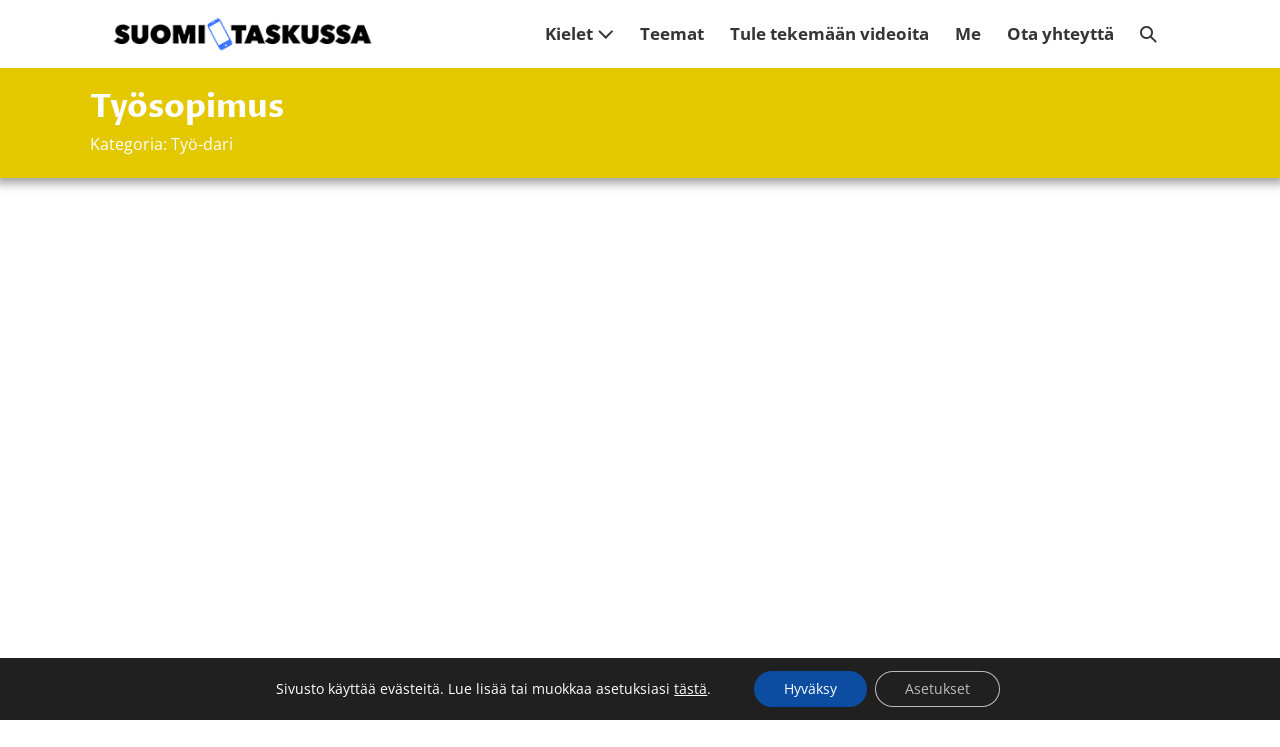

--- FILE ---
content_type: text/html; charset=UTF-8
request_url: https://suomitaskussa.eu/tyosopimus-3/
body_size: 16973
content:
<!DOCTYPE html>

<html lang="fi">

<head>
	<meta charset="UTF-8">
	<meta name="viewport" content="width=device-width, initial-scale=1">
	<link rel="profile" href="http://gmpg.org/xfn/11">
	<title>Työsopimus &#8211; Suomi Taskussa</title>
<meta name='robots' content='max-image-preview:large' />
<link rel="alternate" title="oEmbed (JSON)" type="application/json+oembed" href="https://suomitaskussa.eu/wp-json/oembed/1.0/embed?url=https%3A%2F%2Fsuomitaskussa.eu%2Ftyosopimus-3%2F" />
<link rel="alternate" title="oEmbed (XML)" type="text/xml+oembed" href="https://suomitaskussa.eu/wp-json/oembed/1.0/embed?url=https%3A%2F%2Fsuomitaskussa.eu%2Ftyosopimus-3%2F&#038;format=xml" />
<link rel="preload" href="https://suomitaskussa.eu/wp-content/plugins/bb-plugin/fonts/fontawesome/5.15.4/webfonts/fa-solid-900.woff2" as="font" type="font/woff2" crossorigin="anonymous">
		<style class="wpbf-google-fonts">@font-face{font-family:'Open Sans';font-style:normal;font-weight:400;font-stretch:100%;font-display:swap;src:url(https://suomitaskussa.eu/wp-content/fonts/open-sans/memvYaGs126MiZpBA-UvWbX2vVnXBbObj2OVTSKmu1aB.woff2) format('woff2');unicode-range:U+0460-052F,U+1C80-1C88,U+20B4,U+2DE0-2DFF,U+A640-A69F,U+FE2E-FE2F;}@font-face{font-family:'Open Sans';font-style:normal;font-weight:400;font-stretch:100%;font-display:swap;src:url(https://suomitaskussa.eu/wp-content/fonts/open-sans/memvYaGs126MiZpBA-UvWbX2vVnXBbObj2OVTSumu1aB.woff2) format('woff2');unicode-range:U+0301,U+0400-045F,U+0490-0491,U+04B0-04B1,U+2116;}@font-face{font-family:'Open Sans';font-style:normal;font-weight:400;font-stretch:100%;font-display:swap;src:url(https://suomitaskussa.eu/wp-content/fonts/open-sans/memvYaGs126MiZpBA-UvWbX2vVnXBbObj2OVTSOmu1aB.woff2) format('woff2');unicode-range:U+1F00-1FFF;}@font-face{font-family:'Open Sans';font-style:normal;font-weight:400;font-stretch:100%;font-display:swap;src:url(https://suomitaskussa.eu/wp-content/fonts/open-sans/memvYaGs126MiZpBA-UvWbX2vVnXBbObj2OVTSymu1aB.woff2) format('woff2');unicode-range:U+0370-0377,U+037A-037F,U+0384-038A,U+038C,U+038E-03A1,U+03A3-03FF;}@font-face{font-family:'Open Sans';font-style:normal;font-weight:400;font-stretch:100%;font-display:swap;src:url(https://suomitaskussa.eu/wp-content/fonts/open-sans/memvYaGs126MiZpBA-UvWbX2vVnXBbObj2OVTS2mu1aB.woff2) format('woff2');unicode-range:U+0590-05FF,U+200C-2010,U+20AA,U+25CC,U+FB1D-FB4F;}@font-face{font-family:'Open Sans';font-style:normal;font-weight:400;font-stretch:100%;font-display:swap;src:url(https://suomitaskussa.eu/wp-content/fonts/open-sans/memvYaGs126MiZpBA-UvWbX2vVnXBbObj2OVTVOmu1aB.woff2) format('woff2');unicode-range:U+0302-0303,U+0305,U+0307-0308,U+0330,U+0391-03A1,U+03A3-03A9,U+03B1-03C9,U+03D1,U+03D5-03D6,U+03F0-03F1,U+03F4-03F5,U+2034-2037,U+2057,U+20D0-20DC,U+20E1,U+20E5-20EF,U+2102,U+210A-210E,U+2110-2112,U+2115,U+2119-211D,U+2124,U+2128,U+212C-212D,U+212F-2131,U+2133-2138,U+213C-2140,U+2145-2149,U+2190,U+2192,U+2194-21AE,U+21B0-21E5,U+21F1-21F2,U+21F4-2211,U+2213-2214,U+2216-22FF,U+2308-230B,U+2310,U+2319,U+231C-2321,U+2336-237A,U+237C,U+2395,U+239B-23B6,U+23D0,U+23DC-23E1,U+2474-2475,U+25AF,U+25B3,U+25B7,U+25BD,U+25C1,U+25CA,U+25CC,U+25FB,U+266D-266F,U+27C0-27FF,U+2900-2AFF,U+2B0E-2B11,U+2B30-2B4C,U+2BFE,U+FF5B,U+FF5D,U+1D400-1D7FF,U+1EE00-1EEFF;}@font-face{font-family:'Open Sans';font-style:normal;font-weight:400;font-stretch:100%;font-display:swap;src:url(https://suomitaskussa.eu/wp-content/fonts/open-sans/memvYaGs126MiZpBA-UvWbX2vVnXBbObj2OVTUGmu1aB.woff2) format('woff2');unicode-range:U+0001-000C,U+000E-001F,U+007F-009F,U+20DD-20E0,U+20E2-20E4,U+2150-218F,U+2190,U+2192,U+2194-2199,U+21AF,U+21E6-21F0,U+21F3,U+2218-2219,U+2299,U+22C4-22C6,U+2300-243F,U+2440-244A,U+2460-24FF,U+25A0-27BF,U+2800-28FF,U+2921-2922,U+2981,U+29BF,U+29EB,U+2B00-2BFF,U+4DC0-4DFF,U+FFF9-FFFB,U+10140-1018E,U+10190-1019C,U+101A0,U+101D0-101FD,U+102E0-102FB,U+10E60-10E7E,U+1D2C0-1D2D3,U+1D2E0-1D37F,U+1F000-1F0FF,U+1F100-1F1AD,U+1F1E6-1F1FF,U+1F30D-1F30F,U+1F315,U+1F31C,U+1F31E,U+1F320-1F32C,U+1F336,U+1F378,U+1F37D,U+1F382,U+1F393-1F39F,U+1F3A7-1F3A8,U+1F3AC-1F3AF,U+1F3C2,U+1F3C4-1F3C6,U+1F3CA-1F3CE,U+1F3D4-1F3E0,U+1F3ED,U+1F3F1-1F3F3,U+1F3F5-1F3F7,U+1F408,U+1F415,U+1F41F,U+1F426,U+1F43F,U+1F441-1F442,U+1F444,U+1F446-1F449,U+1F44C-1F44E,U+1F453,U+1F46A,U+1F47D,U+1F4A3,U+1F4B0,U+1F4B3,U+1F4B9,U+1F4BB,U+1F4BF,U+1F4C8-1F4CB,U+1F4D6,U+1F4DA,U+1F4DF,U+1F4E3-1F4E6,U+1F4EA-1F4ED,U+1F4F7,U+1F4F9-1F4FB,U+1F4FD-1F4FE,U+1F503,U+1F507-1F50B,U+1F50D,U+1F512-1F513,U+1F53E-1F54A,U+1F54F-1F5FA,U+1F610,U+1F650-1F67F,U+1F687,U+1F68D,U+1F691,U+1F694,U+1F698,U+1F6AD,U+1F6B2,U+1F6B9-1F6BA,U+1F6BC,U+1F6C6-1F6CF,U+1F6D3-1F6D7,U+1F6E0-1F6EA,U+1F6F0-1F6F3,U+1F6F7-1F6FC,U+1F700-1F7FF,U+1F800-1F80B,U+1F810-1F847,U+1F850-1F859,U+1F860-1F887,U+1F890-1F8AD,U+1F8B0-1F8B1,U+1F900-1F90B,U+1F93B,U+1F946,U+1F984,U+1F996,U+1F9E9,U+1FA00-1FA6F,U+1FA70-1FA7C,U+1FA80-1FA88,U+1FA90-1FABD,U+1FABF-1FAC5,U+1FACE-1FADB,U+1FAE0-1FAE8,U+1FAF0-1FAF8,U+1FB00-1FBFF;}@font-face{font-family:'Open Sans';font-style:normal;font-weight:400;font-stretch:100%;font-display:swap;src:url(https://suomitaskussa.eu/wp-content/fonts/open-sans/memvYaGs126MiZpBA-UvWbX2vVnXBbObj2OVTSCmu1aB.woff2) format('woff2');unicode-range:U+0102-0103,U+0110-0111,U+0128-0129,U+0168-0169,U+01A0-01A1,U+01AF-01B0,U+0300-0301,U+0303-0304,U+0308-0309,U+0323,U+0329,U+1EA0-1EF9,U+20AB;}@font-face{font-family:'Open Sans';font-style:normal;font-weight:400;font-stretch:100%;font-display:swap;src:url(https://suomitaskussa.eu/wp-content/fonts/open-sans/memvYaGs126MiZpBA-UvWbX2vVnXBbObj2OVTSGmu1aB.woff2) format('woff2');unicode-range:U+0100-02AF,U+0304,U+0308,U+0329,U+1E00-1E9F,U+1EF2-1EFF,U+2020,U+20A0-20AB,U+20AD-20C0,U+2113,U+2C60-2C7F,U+A720-A7FF;}@font-face{font-family:'Open Sans';font-style:normal;font-weight:400;font-stretch:100%;font-display:swap;src:url(https://suomitaskussa.eu/wp-content/fonts/open-sans/memvYaGs126MiZpBA-UvWbX2vVnXBbObj2OVTS-muw.woff2) format('woff2');unicode-range:U+0000-00FF,U+0131,U+0152-0153,U+02BB-02BC,U+02C6,U+02DA,U+02DC,U+0304,U+0308,U+0329,U+2000-206F,U+2074,U+20AC,U+2122,U+2191,U+2193,U+2212,U+2215,U+FEFF,U+FFFD;}@font-face{font-family:'Open Sans';font-style:normal;font-weight:700;font-stretch:100%;font-display:swap;src:url(https://suomitaskussa.eu/wp-content/fonts/open-sans/memvYaGs126MiZpBA-UvWbX2vVnXBbObj2OVTSKmu1aB.woff2) format('woff2');unicode-range:U+0460-052F,U+1C80-1C88,U+20B4,U+2DE0-2DFF,U+A640-A69F,U+FE2E-FE2F;}@font-face{font-family:'Open Sans';font-style:normal;font-weight:700;font-stretch:100%;font-display:swap;src:url(https://suomitaskussa.eu/wp-content/fonts/open-sans/memvYaGs126MiZpBA-UvWbX2vVnXBbObj2OVTSumu1aB.woff2) format('woff2');unicode-range:U+0301,U+0400-045F,U+0490-0491,U+04B0-04B1,U+2116;}@font-face{font-family:'Open Sans';font-style:normal;font-weight:700;font-stretch:100%;font-display:swap;src:url(https://suomitaskussa.eu/wp-content/fonts/open-sans/memvYaGs126MiZpBA-UvWbX2vVnXBbObj2OVTSOmu1aB.woff2) format('woff2');unicode-range:U+1F00-1FFF;}@font-face{font-family:'Open Sans';font-style:normal;font-weight:700;font-stretch:100%;font-display:swap;src:url(https://suomitaskussa.eu/wp-content/fonts/open-sans/memvYaGs126MiZpBA-UvWbX2vVnXBbObj2OVTSymu1aB.woff2) format('woff2');unicode-range:U+0370-0377,U+037A-037F,U+0384-038A,U+038C,U+038E-03A1,U+03A3-03FF;}@font-face{font-family:'Open Sans';font-style:normal;font-weight:700;font-stretch:100%;font-display:swap;src:url(https://suomitaskussa.eu/wp-content/fonts/open-sans/memvYaGs126MiZpBA-UvWbX2vVnXBbObj2OVTS2mu1aB.woff2) format('woff2');unicode-range:U+0590-05FF,U+200C-2010,U+20AA,U+25CC,U+FB1D-FB4F;}@font-face{font-family:'Open Sans';font-style:normal;font-weight:700;font-stretch:100%;font-display:swap;src:url(https://suomitaskussa.eu/wp-content/fonts/open-sans/memvYaGs126MiZpBA-UvWbX2vVnXBbObj2OVTVOmu1aB.woff2) format('woff2');unicode-range:U+0302-0303,U+0305,U+0307-0308,U+0330,U+0391-03A1,U+03A3-03A9,U+03B1-03C9,U+03D1,U+03D5-03D6,U+03F0-03F1,U+03F4-03F5,U+2034-2037,U+2057,U+20D0-20DC,U+20E1,U+20E5-20EF,U+2102,U+210A-210E,U+2110-2112,U+2115,U+2119-211D,U+2124,U+2128,U+212C-212D,U+212F-2131,U+2133-2138,U+213C-2140,U+2145-2149,U+2190,U+2192,U+2194-21AE,U+21B0-21E5,U+21F1-21F2,U+21F4-2211,U+2213-2214,U+2216-22FF,U+2308-230B,U+2310,U+2319,U+231C-2321,U+2336-237A,U+237C,U+2395,U+239B-23B6,U+23D0,U+23DC-23E1,U+2474-2475,U+25AF,U+25B3,U+25B7,U+25BD,U+25C1,U+25CA,U+25CC,U+25FB,U+266D-266F,U+27C0-27FF,U+2900-2AFF,U+2B0E-2B11,U+2B30-2B4C,U+2BFE,U+FF5B,U+FF5D,U+1D400-1D7FF,U+1EE00-1EEFF;}@font-face{font-family:'Open Sans';font-style:normal;font-weight:700;font-stretch:100%;font-display:swap;src:url(https://suomitaskussa.eu/wp-content/fonts/open-sans/memvYaGs126MiZpBA-UvWbX2vVnXBbObj2OVTUGmu1aB.woff2) format('woff2');unicode-range:U+0001-000C,U+000E-001F,U+007F-009F,U+20DD-20E0,U+20E2-20E4,U+2150-218F,U+2190,U+2192,U+2194-2199,U+21AF,U+21E6-21F0,U+21F3,U+2218-2219,U+2299,U+22C4-22C6,U+2300-243F,U+2440-244A,U+2460-24FF,U+25A0-27BF,U+2800-28FF,U+2921-2922,U+2981,U+29BF,U+29EB,U+2B00-2BFF,U+4DC0-4DFF,U+FFF9-FFFB,U+10140-1018E,U+10190-1019C,U+101A0,U+101D0-101FD,U+102E0-102FB,U+10E60-10E7E,U+1D2C0-1D2D3,U+1D2E0-1D37F,U+1F000-1F0FF,U+1F100-1F1AD,U+1F1E6-1F1FF,U+1F30D-1F30F,U+1F315,U+1F31C,U+1F31E,U+1F320-1F32C,U+1F336,U+1F378,U+1F37D,U+1F382,U+1F393-1F39F,U+1F3A7-1F3A8,U+1F3AC-1F3AF,U+1F3C2,U+1F3C4-1F3C6,U+1F3CA-1F3CE,U+1F3D4-1F3E0,U+1F3ED,U+1F3F1-1F3F3,U+1F3F5-1F3F7,U+1F408,U+1F415,U+1F41F,U+1F426,U+1F43F,U+1F441-1F442,U+1F444,U+1F446-1F449,U+1F44C-1F44E,U+1F453,U+1F46A,U+1F47D,U+1F4A3,U+1F4B0,U+1F4B3,U+1F4B9,U+1F4BB,U+1F4BF,U+1F4C8-1F4CB,U+1F4D6,U+1F4DA,U+1F4DF,U+1F4E3-1F4E6,U+1F4EA-1F4ED,U+1F4F7,U+1F4F9-1F4FB,U+1F4FD-1F4FE,U+1F503,U+1F507-1F50B,U+1F50D,U+1F512-1F513,U+1F53E-1F54A,U+1F54F-1F5FA,U+1F610,U+1F650-1F67F,U+1F687,U+1F68D,U+1F691,U+1F694,U+1F698,U+1F6AD,U+1F6B2,U+1F6B9-1F6BA,U+1F6BC,U+1F6C6-1F6CF,U+1F6D3-1F6D7,U+1F6E0-1F6EA,U+1F6F0-1F6F3,U+1F6F7-1F6FC,U+1F700-1F7FF,U+1F800-1F80B,U+1F810-1F847,U+1F850-1F859,U+1F860-1F887,U+1F890-1F8AD,U+1F8B0-1F8B1,U+1F900-1F90B,U+1F93B,U+1F946,U+1F984,U+1F996,U+1F9E9,U+1FA00-1FA6F,U+1FA70-1FA7C,U+1FA80-1FA88,U+1FA90-1FABD,U+1FABF-1FAC5,U+1FACE-1FADB,U+1FAE0-1FAE8,U+1FAF0-1FAF8,U+1FB00-1FBFF;}@font-face{font-family:'Open Sans';font-style:normal;font-weight:700;font-stretch:100%;font-display:swap;src:url(https://suomitaskussa.eu/wp-content/fonts/open-sans/memvYaGs126MiZpBA-UvWbX2vVnXBbObj2OVTSCmu1aB.woff2) format('woff2');unicode-range:U+0102-0103,U+0110-0111,U+0128-0129,U+0168-0169,U+01A0-01A1,U+01AF-01B0,U+0300-0301,U+0303-0304,U+0308-0309,U+0323,U+0329,U+1EA0-1EF9,U+20AB;}@font-face{font-family:'Open Sans';font-style:normal;font-weight:700;font-stretch:100%;font-display:swap;src:url(https://suomitaskussa.eu/wp-content/fonts/open-sans/memvYaGs126MiZpBA-UvWbX2vVnXBbObj2OVTSGmu1aB.woff2) format('woff2');unicode-range:U+0100-02AF,U+0304,U+0308,U+0329,U+1E00-1E9F,U+1EF2-1EFF,U+2020,U+20A0-20AB,U+20AD-20C0,U+2113,U+2C60-2C7F,U+A720-A7FF;}@font-face{font-family:'Open Sans';font-style:normal;font-weight:700;font-stretch:100%;font-display:swap;src:url(https://suomitaskussa.eu/wp-content/fonts/open-sans/memvYaGs126MiZpBA-UvWbX2vVnXBbObj2OVTS-muw.woff2) format('woff2');unicode-range:U+0000-00FF,U+0131,U+0152-0153,U+02BB-02BC,U+02C6,U+02DA,U+02DC,U+0304,U+0308,U+0329,U+2000-206F,U+2074,U+20AC,U+2122,U+2191,U+2193,U+2212,U+2215,U+FEFF,U+FFFD;}@font-face{font-family:'Proza Libre';font-style:normal;font-weight:700;font-display:swap;src:url(https://suomitaskussa.eu/wp-content/fonts/proza-libre/LYjbdGHgj0k1DIQRyUEyyEKTUc_WeJGK9g.woff2) format('woff2');unicode-range:U+0100-02AF,U+0304,U+0308,U+0329,U+1E00-1E9F,U+1EF2-1EFF,U+2020,U+20A0-20AB,U+20AD-20C0,U+2113,U+2C60-2C7F,U+A720-A7FF;}@font-face{font-family:'Proza Libre';font-style:normal;font-weight:700;font-display:swap;src:url(https://suomitaskussa.eu/wp-content/fonts/proza-libre/LYjbdGHgj0k1DIQRyUEyyEKTUc_YeJE.woff2) format('woff2');unicode-range:U+0000-00FF,U+0131,U+0152-0153,U+02BB-02BC,U+02C6,U+02DA,U+02DC,U+0304,U+0308,U+0329,U+2000-206F,U+2074,U+20AC,U+2122,U+2191,U+2193,U+2212,U+2215,U+FEFF,U+FFFD;}</style>
		<style id='wp-img-auto-sizes-contain-inline-css'>
img:is([sizes=auto i],[sizes^="auto," i]){contain-intrinsic-size:3000px 1500px}
/*# sourceURL=wp-img-auto-sizes-contain-inline-css */
</style>
<style id='wp-emoji-styles-inline-css'>

	img.wp-smiley, img.emoji {
		display: inline !important;
		border: none !important;
		box-shadow: none !important;
		height: 1em !important;
		width: 1em !important;
		margin: 0 0.07em !important;
		vertical-align: -0.1em !important;
		background: none !important;
		padding: 0 !important;
	}
/*# sourceURL=wp-emoji-styles-inline-css */
</style>
<style id='wp-block-library-inline-css'>
:root{--wp-block-synced-color:#7a00df;--wp-block-synced-color--rgb:122,0,223;--wp-bound-block-color:var(--wp-block-synced-color);--wp-editor-canvas-background:#ddd;--wp-admin-theme-color:#007cba;--wp-admin-theme-color--rgb:0,124,186;--wp-admin-theme-color-darker-10:#006ba1;--wp-admin-theme-color-darker-10--rgb:0,107,160.5;--wp-admin-theme-color-darker-20:#005a87;--wp-admin-theme-color-darker-20--rgb:0,90,135;--wp-admin-border-width-focus:2px}@media (min-resolution:192dpi){:root{--wp-admin-border-width-focus:1.5px}}.wp-element-button{cursor:pointer}:root .has-very-light-gray-background-color{background-color:#eee}:root .has-very-dark-gray-background-color{background-color:#313131}:root .has-very-light-gray-color{color:#eee}:root .has-very-dark-gray-color{color:#313131}:root .has-vivid-green-cyan-to-vivid-cyan-blue-gradient-background{background:linear-gradient(135deg,#00d084,#0693e3)}:root .has-purple-crush-gradient-background{background:linear-gradient(135deg,#34e2e4,#4721fb 50%,#ab1dfe)}:root .has-hazy-dawn-gradient-background{background:linear-gradient(135deg,#faaca8,#dad0ec)}:root .has-subdued-olive-gradient-background{background:linear-gradient(135deg,#fafae1,#67a671)}:root .has-atomic-cream-gradient-background{background:linear-gradient(135deg,#fdd79a,#004a59)}:root .has-nightshade-gradient-background{background:linear-gradient(135deg,#330968,#31cdcf)}:root .has-midnight-gradient-background{background:linear-gradient(135deg,#020381,#2874fc)}:root{--wp--preset--font-size--normal:16px;--wp--preset--font-size--huge:42px}.has-regular-font-size{font-size:1em}.has-larger-font-size{font-size:2.625em}.has-normal-font-size{font-size:var(--wp--preset--font-size--normal)}.has-huge-font-size{font-size:var(--wp--preset--font-size--huge)}.has-text-align-center{text-align:center}.has-text-align-left{text-align:left}.has-text-align-right{text-align:right}.has-fit-text{white-space:nowrap!important}#end-resizable-editor-section{display:none}.aligncenter{clear:both}.items-justified-left{justify-content:flex-start}.items-justified-center{justify-content:center}.items-justified-right{justify-content:flex-end}.items-justified-space-between{justify-content:space-between}.screen-reader-text{border:0;clip-path:inset(50%);height:1px;margin:-1px;overflow:hidden;padding:0;position:absolute;width:1px;word-wrap:normal!important}.screen-reader-text:focus{background-color:#ddd;clip-path:none;color:#444;display:block;font-size:1em;height:auto;left:5px;line-height:normal;padding:15px 23px 14px;text-decoration:none;top:5px;width:auto;z-index:100000}html :where(.has-border-color){border-style:solid}html :where([style*=border-top-color]){border-top-style:solid}html :where([style*=border-right-color]){border-right-style:solid}html :where([style*=border-bottom-color]){border-bottom-style:solid}html :where([style*=border-left-color]){border-left-style:solid}html :where([style*=border-width]){border-style:solid}html :where([style*=border-top-width]){border-top-style:solid}html :where([style*=border-right-width]){border-right-style:solid}html :where([style*=border-bottom-width]){border-bottom-style:solid}html :where([style*=border-left-width]){border-left-style:solid}html :where(img[class*=wp-image-]){height:auto;max-width:100%}:where(figure){margin:0 0 1em}html :where(.is-position-sticky){--wp-admin--admin-bar--position-offset:var(--wp-admin--admin-bar--height,0px)}@media screen and (max-width:600px){html :where(.is-position-sticky){--wp-admin--admin-bar--position-offset:0px}}

/*# sourceURL=wp-block-library-inline-css */
</style><style id='global-styles-inline-css'>
:root{--wp--preset--aspect-ratio--square: 1;--wp--preset--aspect-ratio--4-3: 4/3;--wp--preset--aspect-ratio--3-4: 3/4;--wp--preset--aspect-ratio--3-2: 3/2;--wp--preset--aspect-ratio--2-3: 2/3;--wp--preset--aspect-ratio--16-9: 16/9;--wp--preset--aspect-ratio--9-16: 9/16;--wp--preset--color--black: #000000;--wp--preset--color--cyan-bluish-gray: #abb8c3;--wp--preset--color--white: #ffffff;--wp--preset--color--pale-pink: #f78da7;--wp--preset--color--vivid-red: #cf2e2e;--wp--preset--color--luminous-vivid-orange: #ff6900;--wp--preset--color--luminous-vivid-amber: #fcb900;--wp--preset--color--light-green-cyan: #7bdcb5;--wp--preset--color--vivid-green-cyan: #00d084;--wp--preset--color--pale-cyan-blue: #8ed1fc;--wp--preset--color--vivid-cyan-blue: #0693e3;--wp--preset--color--vivid-purple: #9b51e0;--wp--preset--gradient--vivid-cyan-blue-to-vivid-purple: linear-gradient(135deg,rgb(6,147,227) 0%,rgb(155,81,224) 100%);--wp--preset--gradient--light-green-cyan-to-vivid-green-cyan: linear-gradient(135deg,rgb(122,220,180) 0%,rgb(0,208,130) 100%);--wp--preset--gradient--luminous-vivid-amber-to-luminous-vivid-orange: linear-gradient(135deg,rgb(252,185,0) 0%,rgb(255,105,0) 100%);--wp--preset--gradient--luminous-vivid-orange-to-vivid-red: linear-gradient(135deg,rgb(255,105,0) 0%,rgb(207,46,46) 100%);--wp--preset--gradient--very-light-gray-to-cyan-bluish-gray: linear-gradient(135deg,rgb(238,238,238) 0%,rgb(169,184,195) 100%);--wp--preset--gradient--cool-to-warm-spectrum: linear-gradient(135deg,rgb(74,234,220) 0%,rgb(151,120,209) 20%,rgb(207,42,186) 40%,rgb(238,44,130) 60%,rgb(251,105,98) 80%,rgb(254,248,76) 100%);--wp--preset--gradient--blush-light-purple: linear-gradient(135deg,rgb(255,206,236) 0%,rgb(152,150,240) 100%);--wp--preset--gradient--blush-bordeaux: linear-gradient(135deg,rgb(254,205,165) 0%,rgb(254,45,45) 50%,rgb(107,0,62) 100%);--wp--preset--gradient--luminous-dusk: linear-gradient(135deg,rgb(255,203,112) 0%,rgb(199,81,192) 50%,rgb(65,88,208) 100%);--wp--preset--gradient--pale-ocean: linear-gradient(135deg,rgb(255,245,203) 0%,rgb(182,227,212) 50%,rgb(51,167,181) 100%);--wp--preset--gradient--electric-grass: linear-gradient(135deg,rgb(202,248,128) 0%,rgb(113,206,126) 100%);--wp--preset--gradient--midnight: linear-gradient(135deg,rgb(2,3,129) 0%,rgb(40,116,252) 100%);--wp--preset--font-size--small: 14px;--wp--preset--font-size--medium: 20px;--wp--preset--font-size--large: 20px;--wp--preset--font-size--x-large: 42px;--wp--preset--font-size--tiny: 12px;--wp--preset--font-size--regular: 16px;--wp--preset--font-size--larger: 32px;--wp--preset--font-size--extra: 44px;--wp--preset--spacing--20: 0.44rem;--wp--preset--spacing--30: 0.67rem;--wp--preset--spacing--40: 1rem;--wp--preset--spacing--50: 1.5rem;--wp--preset--spacing--60: 2.25rem;--wp--preset--spacing--70: 3.38rem;--wp--preset--spacing--80: 5.06rem;--wp--preset--shadow--natural: 6px 6px 9px rgba(0, 0, 0, 0.2);--wp--preset--shadow--deep: 12px 12px 50px rgba(0, 0, 0, 0.4);--wp--preset--shadow--sharp: 6px 6px 0px rgba(0, 0, 0, 0.2);--wp--preset--shadow--outlined: 6px 6px 0px -3px rgb(255, 255, 255), 6px 6px rgb(0, 0, 0);--wp--preset--shadow--crisp: 6px 6px 0px rgb(0, 0, 0);}:root { --wp--style--global--content-size: 1000px;--wp--style--global--wide-size: 1400px; }:where(body) { margin: 0; }.wp-site-blocks > .alignleft { float: left; margin-right: 2em; }.wp-site-blocks > .alignright { float: right; margin-left: 2em; }.wp-site-blocks > .aligncenter { justify-content: center; margin-left: auto; margin-right: auto; }:where(.wp-site-blocks) > * { margin-block-start: 24px; margin-block-end: 0; }:where(.wp-site-blocks) > :first-child { margin-block-start: 0; }:where(.wp-site-blocks) > :last-child { margin-block-end: 0; }:root { --wp--style--block-gap: 24px; }:root :where(.is-layout-flow) > :first-child{margin-block-start: 0;}:root :where(.is-layout-flow) > :last-child{margin-block-end: 0;}:root :where(.is-layout-flow) > *{margin-block-start: 24px;margin-block-end: 0;}:root :where(.is-layout-constrained) > :first-child{margin-block-start: 0;}:root :where(.is-layout-constrained) > :last-child{margin-block-end: 0;}:root :where(.is-layout-constrained) > *{margin-block-start: 24px;margin-block-end: 0;}:root :where(.is-layout-flex){gap: 24px;}:root :where(.is-layout-grid){gap: 24px;}.is-layout-flow > .alignleft{float: left;margin-inline-start: 0;margin-inline-end: 2em;}.is-layout-flow > .alignright{float: right;margin-inline-start: 2em;margin-inline-end: 0;}.is-layout-flow > .aligncenter{margin-left: auto !important;margin-right: auto !important;}.is-layout-constrained > .alignleft{float: left;margin-inline-start: 0;margin-inline-end: 2em;}.is-layout-constrained > .alignright{float: right;margin-inline-start: 2em;margin-inline-end: 0;}.is-layout-constrained > .aligncenter{margin-left: auto !important;margin-right: auto !important;}.is-layout-constrained > :where(:not(.alignleft):not(.alignright):not(.alignfull)){max-width: var(--wp--style--global--content-size);margin-left: auto !important;margin-right: auto !important;}.is-layout-constrained > .alignwide{max-width: var(--wp--style--global--wide-size);}body .is-layout-flex{display: flex;}.is-layout-flex{flex-wrap: wrap;align-items: center;}.is-layout-flex > :is(*, div){margin: 0;}body .is-layout-grid{display: grid;}.is-layout-grid > :is(*, div){margin: 0;}body{padding-top: 0px;padding-right: 0px;padding-bottom: 0px;padding-left: 0px;}a:where(:not(.wp-element-button)){text-decoration: underline;}:root :where(.wp-element-button, .wp-block-button__link){background-color: #32373c;border-width: 0;color: #fff;font-family: inherit;font-size: inherit;font-style: inherit;font-weight: inherit;letter-spacing: inherit;line-height: inherit;padding-top: calc(0.667em + 2px);padding-right: calc(1.333em + 2px);padding-bottom: calc(0.667em + 2px);padding-left: calc(1.333em + 2px);text-decoration: none;text-transform: inherit;}.has-black-color{color: var(--wp--preset--color--black) !important;}.has-cyan-bluish-gray-color{color: var(--wp--preset--color--cyan-bluish-gray) !important;}.has-white-color{color: var(--wp--preset--color--white) !important;}.has-pale-pink-color{color: var(--wp--preset--color--pale-pink) !important;}.has-vivid-red-color{color: var(--wp--preset--color--vivid-red) !important;}.has-luminous-vivid-orange-color{color: var(--wp--preset--color--luminous-vivid-orange) !important;}.has-luminous-vivid-amber-color{color: var(--wp--preset--color--luminous-vivid-amber) !important;}.has-light-green-cyan-color{color: var(--wp--preset--color--light-green-cyan) !important;}.has-vivid-green-cyan-color{color: var(--wp--preset--color--vivid-green-cyan) !important;}.has-pale-cyan-blue-color{color: var(--wp--preset--color--pale-cyan-blue) !important;}.has-vivid-cyan-blue-color{color: var(--wp--preset--color--vivid-cyan-blue) !important;}.has-vivid-purple-color{color: var(--wp--preset--color--vivid-purple) !important;}.has-black-background-color{background-color: var(--wp--preset--color--black) !important;}.has-cyan-bluish-gray-background-color{background-color: var(--wp--preset--color--cyan-bluish-gray) !important;}.has-white-background-color{background-color: var(--wp--preset--color--white) !important;}.has-pale-pink-background-color{background-color: var(--wp--preset--color--pale-pink) !important;}.has-vivid-red-background-color{background-color: var(--wp--preset--color--vivid-red) !important;}.has-luminous-vivid-orange-background-color{background-color: var(--wp--preset--color--luminous-vivid-orange) !important;}.has-luminous-vivid-amber-background-color{background-color: var(--wp--preset--color--luminous-vivid-amber) !important;}.has-light-green-cyan-background-color{background-color: var(--wp--preset--color--light-green-cyan) !important;}.has-vivid-green-cyan-background-color{background-color: var(--wp--preset--color--vivid-green-cyan) !important;}.has-pale-cyan-blue-background-color{background-color: var(--wp--preset--color--pale-cyan-blue) !important;}.has-vivid-cyan-blue-background-color{background-color: var(--wp--preset--color--vivid-cyan-blue) !important;}.has-vivid-purple-background-color{background-color: var(--wp--preset--color--vivid-purple) !important;}.has-black-border-color{border-color: var(--wp--preset--color--black) !important;}.has-cyan-bluish-gray-border-color{border-color: var(--wp--preset--color--cyan-bluish-gray) !important;}.has-white-border-color{border-color: var(--wp--preset--color--white) !important;}.has-pale-pink-border-color{border-color: var(--wp--preset--color--pale-pink) !important;}.has-vivid-red-border-color{border-color: var(--wp--preset--color--vivid-red) !important;}.has-luminous-vivid-orange-border-color{border-color: var(--wp--preset--color--luminous-vivid-orange) !important;}.has-luminous-vivid-amber-border-color{border-color: var(--wp--preset--color--luminous-vivid-amber) !important;}.has-light-green-cyan-border-color{border-color: var(--wp--preset--color--light-green-cyan) !important;}.has-vivid-green-cyan-border-color{border-color: var(--wp--preset--color--vivid-green-cyan) !important;}.has-pale-cyan-blue-border-color{border-color: var(--wp--preset--color--pale-cyan-blue) !important;}.has-vivid-cyan-blue-border-color{border-color: var(--wp--preset--color--vivid-cyan-blue) !important;}.has-vivid-purple-border-color{border-color: var(--wp--preset--color--vivid-purple) !important;}.has-vivid-cyan-blue-to-vivid-purple-gradient-background{background: var(--wp--preset--gradient--vivid-cyan-blue-to-vivid-purple) !important;}.has-light-green-cyan-to-vivid-green-cyan-gradient-background{background: var(--wp--preset--gradient--light-green-cyan-to-vivid-green-cyan) !important;}.has-luminous-vivid-amber-to-luminous-vivid-orange-gradient-background{background: var(--wp--preset--gradient--luminous-vivid-amber-to-luminous-vivid-orange) !important;}.has-luminous-vivid-orange-to-vivid-red-gradient-background{background: var(--wp--preset--gradient--luminous-vivid-orange-to-vivid-red) !important;}.has-very-light-gray-to-cyan-bluish-gray-gradient-background{background: var(--wp--preset--gradient--very-light-gray-to-cyan-bluish-gray) !important;}.has-cool-to-warm-spectrum-gradient-background{background: var(--wp--preset--gradient--cool-to-warm-spectrum) !important;}.has-blush-light-purple-gradient-background{background: var(--wp--preset--gradient--blush-light-purple) !important;}.has-blush-bordeaux-gradient-background{background: var(--wp--preset--gradient--blush-bordeaux) !important;}.has-luminous-dusk-gradient-background{background: var(--wp--preset--gradient--luminous-dusk) !important;}.has-pale-ocean-gradient-background{background: var(--wp--preset--gradient--pale-ocean) !important;}.has-electric-grass-gradient-background{background: var(--wp--preset--gradient--electric-grass) !important;}.has-midnight-gradient-background{background: var(--wp--preset--gradient--midnight) !important;}.has-small-font-size{font-size: var(--wp--preset--font-size--small) !important;}.has-medium-font-size{font-size: var(--wp--preset--font-size--medium) !important;}.has-large-font-size{font-size: var(--wp--preset--font-size--large) !important;}.has-x-large-font-size{font-size: var(--wp--preset--font-size--x-large) !important;}.has-tiny-font-size{font-size: var(--wp--preset--font-size--tiny) !important;}.has-regular-font-size{font-size: var(--wp--preset--font-size--regular) !important;}.has-larger-font-size{font-size: var(--wp--preset--font-size--larger) !important;}.has-extra-font-size{font-size: var(--wp--preset--font-size--extra) !important;}
/*# sourceURL=global-styles-inline-css */
</style>

<link rel='stylesheet' id='font-awesome-5-css' href='https://suomitaskussa.eu/wp-content/plugins/bb-plugin/fonts/fontawesome/5.15.4/css/all.min.css?ver=2.10.0.6' media='all' />
<link rel='stylesheet' id='fl-builder-layout-bundle-20cef1fd0de60d180dc3e9b10192d7ec-css' href='https://suomitaskussa.eu/wp-content/uploads/bb-plugin/cache/20cef1fd0de60d180dc3e9b10192d7ec-layout-bundle.css?ver=2.10.0.6-1.5.2.1-20251125200437' media='all' />
<link rel='stylesheet' id='wpbf-icon-font-css' href='https://suomitaskussa.eu/wp-content/themes/page-builder-framework/css/min/iconfont-min.css?ver=2.11.8' media='all' />
<link rel='stylesheet' id='wpbf-style-css' href='https://suomitaskussa.eu/wp-content/themes/page-builder-framework/css/min/style-min.css?ver=2.11.8' media='all' />
<link rel='stylesheet' id='wpbf-responsive-css' href='https://suomitaskussa.eu/wp-content/themes/page-builder-framework/css/min/responsive-min.css?ver=2.11.8' media='all' />
<link rel='stylesheet' id='wpbf-premium-css' href='https://suomitaskussa.eu/wp-content/plugins/wpbf-premium/css/wpbf-premium.css?ver=2.10.3' media='all' />
<style id='wpbf-premium-inline-css'>
:root{--accent-color:#0097d4;--accent-color-alt:#01658d;}body,button,input,optgroup,select,textarea,h1,h2,h3,h4,h5,h6{font-family:"Open Sans";font-weight:400;font-style:normal;}body{color:#444444;}.wpbf-menu,.wpbf-mobile-menu{font-family:"Open Sans";font-weight:700;font-style:normal;}h1,h2,h3,h4,h5,h6{font-family:"Proza Libre";font-weight:700;font-style:normal;}.wpbf-container{max-width:1100px;}@media screen and (max-width:768px){.scrolltop{right:10px;bottom:10px;}}.wp-block-cover .wp-block-cover__inner-container,.wp-block-group .wp-block-group__inner-container{max-width:1100px;}.wpbf-archive-content .wpbf-post{text-align:left;}.wpbf-nav-wrapper{padding-top:10px;padding-bottom:10px;}.wpbf-navigation .wpbf-menu > .menu-item > a{padding-left:13px;padding-right:13px;}.wpbf-navigation:not(.wpbf-navigation-transparent):not(.wpbf-navigation-active){background-color:#ffffff;}.wpbf-navigation .wpbf-menu a,.wpbf-mobile-menu a,.wpbf-close{color:#353535;}.wpbf-navigation .wpbf-menu a:hover,.wpbf-mobile-menu a:hover{color:#1e73be;}.wpbf-navigation .wpbf-menu > .current-menu-item > a,.wpbf-mobile-menu > .current-menu-item > a{color:#1e73be!important;}.wpbf-navigation .wpbf-menu a,.wpbf-mobile-menu a{font-size:17px;}
/*# sourceURL=wpbf-premium-inline-css */
</style>
<link rel='stylesheet' id='moove_gdpr_frontend-css' href='https://suomitaskussa.eu/wp-content/plugins/gdpr-cookie-compliance/dist/styles/gdpr-main-nf.css?ver=5.0.10' media='all' />
<style id='moove_gdpr_frontend-inline-css'>
				#moove_gdpr_cookie_modal .moove-gdpr-modal-content .moove-gdpr-tab-main h3.tab-title, 
				#moove_gdpr_cookie_modal .moove-gdpr-modal-content .moove-gdpr-tab-main span.tab-title,
				#moove_gdpr_cookie_modal .moove-gdpr-modal-content .moove-gdpr-modal-left-content #moove-gdpr-menu li a, 
				#moove_gdpr_cookie_modal .moove-gdpr-modal-content .moove-gdpr-modal-left-content #moove-gdpr-menu li button,
				#moove_gdpr_cookie_modal .moove-gdpr-modal-content .moove-gdpr-modal-left-content .moove-gdpr-branding-cnt a,
				#moove_gdpr_cookie_modal .moove-gdpr-modal-content .moove-gdpr-modal-footer-content .moove-gdpr-button-holder a.mgbutton, 
				#moove_gdpr_cookie_modal .moove-gdpr-modal-content .moove-gdpr-modal-footer-content .moove-gdpr-button-holder button.mgbutton,
				#moove_gdpr_cookie_modal .cookie-switch .cookie-slider:after, 
				#moove_gdpr_cookie_modal .cookie-switch .slider:after, 
				#moove_gdpr_cookie_modal .switch .cookie-slider:after, 
				#moove_gdpr_cookie_modal .switch .slider:after,
				#moove_gdpr_cookie_info_bar .moove-gdpr-info-bar-container .moove-gdpr-info-bar-content p, 
				#moove_gdpr_cookie_info_bar .moove-gdpr-info-bar-container .moove-gdpr-info-bar-content p a,
				#moove_gdpr_cookie_info_bar .moove-gdpr-info-bar-container .moove-gdpr-info-bar-content a.mgbutton, 
				#moove_gdpr_cookie_info_bar .moove-gdpr-info-bar-container .moove-gdpr-info-bar-content button.mgbutton,
				#moove_gdpr_cookie_modal .moove-gdpr-modal-content .moove-gdpr-tab-main .moove-gdpr-tab-main-content h1, 
				#moove_gdpr_cookie_modal .moove-gdpr-modal-content .moove-gdpr-tab-main .moove-gdpr-tab-main-content h2, 
				#moove_gdpr_cookie_modal .moove-gdpr-modal-content .moove-gdpr-tab-main .moove-gdpr-tab-main-content h3, 
				#moove_gdpr_cookie_modal .moove-gdpr-modal-content .moove-gdpr-tab-main .moove-gdpr-tab-main-content h4, 
				#moove_gdpr_cookie_modal .moove-gdpr-modal-content .moove-gdpr-tab-main .moove-gdpr-tab-main-content h5, 
				#moove_gdpr_cookie_modal .moove-gdpr-modal-content .moove-gdpr-tab-main .moove-gdpr-tab-main-content h6,
				#moove_gdpr_cookie_modal .moove-gdpr-modal-content.moove_gdpr_modal_theme_v2 .moove-gdpr-modal-title .tab-title,
				#moove_gdpr_cookie_modal .moove-gdpr-modal-content.moove_gdpr_modal_theme_v2 .moove-gdpr-tab-main h3.tab-title, 
				#moove_gdpr_cookie_modal .moove-gdpr-modal-content.moove_gdpr_modal_theme_v2 .moove-gdpr-tab-main span.tab-title,
				#moove_gdpr_cookie_modal .moove-gdpr-modal-content.moove_gdpr_modal_theme_v2 .moove-gdpr-branding-cnt a {
					font-weight: inherit				}
			#moove_gdpr_cookie_modal,#moove_gdpr_cookie_info_bar,.gdpr_cookie_settings_shortcode_content{font-family:inherit}#moove_gdpr_save_popup_settings_button{background-color:#373737;color:#fff}#moove_gdpr_save_popup_settings_button:hover{background-color:#000}#moove_gdpr_cookie_info_bar .moove-gdpr-info-bar-container .moove-gdpr-info-bar-content a.mgbutton,#moove_gdpr_cookie_info_bar .moove-gdpr-info-bar-container .moove-gdpr-info-bar-content button.mgbutton{background-color:#0c4da2}#moove_gdpr_cookie_modal .moove-gdpr-modal-content .moove-gdpr-modal-footer-content .moove-gdpr-button-holder a.mgbutton,#moove_gdpr_cookie_modal .moove-gdpr-modal-content .moove-gdpr-modal-footer-content .moove-gdpr-button-holder button.mgbutton,.gdpr_cookie_settings_shortcode_content .gdpr-shr-button.button-green{background-color:#0c4da2;border-color:#0c4da2}#moove_gdpr_cookie_modal .moove-gdpr-modal-content .moove-gdpr-modal-footer-content .moove-gdpr-button-holder a.mgbutton:hover,#moove_gdpr_cookie_modal .moove-gdpr-modal-content .moove-gdpr-modal-footer-content .moove-gdpr-button-holder button.mgbutton:hover,.gdpr_cookie_settings_shortcode_content .gdpr-shr-button.button-green:hover{background-color:#fff;color:#0c4da2}#moove_gdpr_cookie_modal .moove-gdpr-modal-content .moove-gdpr-modal-close i,#moove_gdpr_cookie_modal .moove-gdpr-modal-content .moove-gdpr-modal-close span.gdpr-icon{background-color:#0c4da2;border:1px solid #0c4da2}#moove_gdpr_cookie_info_bar span.moove-gdpr-infobar-allow-all.focus-g,#moove_gdpr_cookie_info_bar span.moove-gdpr-infobar-allow-all:focus,#moove_gdpr_cookie_info_bar button.moove-gdpr-infobar-allow-all.focus-g,#moove_gdpr_cookie_info_bar button.moove-gdpr-infobar-allow-all:focus,#moove_gdpr_cookie_info_bar span.moove-gdpr-infobar-reject-btn.focus-g,#moove_gdpr_cookie_info_bar span.moove-gdpr-infobar-reject-btn:focus,#moove_gdpr_cookie_info_bar button.moove-gdpr-infobar-reject-btn.focus-g,#moove_gdpr_cookie_info_bar button.moove-gdpr-infobar-reject-btn:focus,#moove_gdpr_cookie_info_bar span.change-settings-button.focus-g,#moove_gdpr_cookie_info_bar span.change-settings-button:focus,#moove_gdpr_cookie_info_bar button.change-settings-button.focus-g,#moove_gdpr_cookie_info_bar button.change-settings-button:focus{-webkit-box-shadow:0 0 1px 3px #0c4da2;-moz-box-shadow:0 0 1px 3px #0c4da2;box-shadow:0 0 1px 3px #0c4da2}#moove_gdpr_cookie_modal .moove-gdpr-modal-content .moove-gdpr-modal-close i:hover,#moove_gdpr_cookie_modal .moove-gdpr-modal-content .moove-gdpr-modal-close span.gdpr-icon:hover,#moove_gdpr_cookie_info_bar span[data-href]>u.change-settings-button{color:#0c4da2}#moove_gdpr_cookie_modal .moove-gdpr-modal-content .moove-gdpr-modal-left-content #moove-gdpr-menu li.menu-item-selected a span.gdpr-icon,#moove_gdpr_cookie_modal .moove-gdpr-modal-content .moove-gdpr-modal-left-content #moove-gdpr-menu li.menu-item-selected button span.gdpr-icon{color:inherit}#moove_gdpr_cookie_modal .moove-gdpr-modal-content .moove-gdpr-modal-left-content #moove-gdpr-menu li a span.gdpr-icon,#moove_gdpr_cookie_modal .moove-gdpr-modal-content .moove-gdpr-modal-left-content #moove-gdpr-menu li button span.gdpr-icon{color:inherit}#moove_gdpr_cookie_modal .gdpr-acc-link{line-height:0;font-size:0;color:transparent;position:absolute}#moove_gdpr_cookie_modal .moove-gdpr-modal-content .moove-gdpr-modal-close:hover i,#moove_gdpr_cookie_modal .moove-gdpr-modal-content .moove-gdpr-modal-left-content #moove-gdpr-menu li a,#moove_gdpr_cookie_modal .moove-gdpr-modal-content .moove-gdpr-modal-left-content #moove-gdpr-menu li button,#moove_gdpr_cookie_modal .moove-gdpr-modal-content .moove-gdpr-modal-left-content #moove-gdpr-menu li button i,#moove_gdpr_cookie_modal .moove-gdpr-modal-content .moove-gdpr-modal-left-content #moove-gdpr-menu li a i,#moove_gdpr_cookie_modal .moove-gdpr-modal-content .moove-gdpr-tab-main .moove-gdpr-tab-main-content a:hover,#moove_gdpr_cookie_info_bar.moove-gdpr-dark-scheme .moove-gdpr-info-bar-container .moove-gdpr-info-bar-content a.mgbutton:hover,#moove_gdpr_cookie_info_bar.moove-gdpr-dark-scheme .moove-gdpr-info-bar-container .moove-gdpr-info-bar-content button.mgbutton:hover,#moove_gdpr_cookie_info_bar.moove-gdpr-dark-scheme .moove-gdpr-info-bar-container .moove-gdpr-info-bar-content a:hover,#moove_gdpr_cookie_info_bar.moove-gdpr-dark-scheme .moove-gdpr-info-bar-container .moove-gdpr-info-bar-content button:hover,#moove_gdpr_cookie_info_bar.moove-gdpr-dark-scheme .moove-gdpr-info-bar-container .moove-gdpr-info-bar-content span.change-settings-button:hover,#moove_gdpr_cookie_info_bar.moove-gdpr-dark-scheme .moove-gdpr-info-bar-container .moove-gdpr-info-bar-content button.change-settings-button:hover,#moove_gdpr_cookie_info_bar.moove-gdpr-dark-scheme .moove-gdpr-info-bar-container .moove-gdpr-info-bar-content u.change-settings-button:hover,#moove_gdpr_cookie_info_bar span[data-href]>u.change-settings-button,#moove_gdpr_cookie_info_bar.moove-gdpr-dark-scheme .moove-gdpr-info-bar-container .moove-gdpr-info-bar-content a.mgbutton.focus-g,#moove_gdpr_cookie_info_bar.moove-gdpr-dark-scheme .moove-gdpr-info-bar-container .moove-gdpr-info-bar-content button.mgbutton.focus-g,#moove_gdpr_cookie_info_bar.moove-gdpr-dark-scheme .moove-gdpr-info-bar-container .moove-gdpr-info-bar-content a.focus-g,#moove_gdpr_cookie_info_bar.moove-gdpr-dark-scheme .moove-gdpr-info-bar-container .moove-gdpr-info-bar-content button.focus-g,#moove_gdpr_cookie_info_bar.moove-gdpr-dark-scheme .moove-gdpr-info-bar-container .moove-gdpr-info-bar-content a.mgbutton:focus,#moove_gdpr_cookie_info_bar.moove-gdpr-dark-scheme .moove-gdpr-info-bar-container .moove-gdpr-info-bar-content button.mgbutton:focus,#moove_gdpr_cookie_info_bar.moove-gdpr-dark-scheme .moove-gdpr-info-bar-container .moove-gdpr-info-bar-content a:focus,#moove_gdpr_cookie_info_bar.moove-gdpr-dark-scheme .moove-gdpr-info-bar-container .moove-gdpr-info-bar-content button:focus,#moove_gdpr_cookie_info_bar.moove-gdpr-dark-scheme .moove-gdpr-info-bar-container .moove-gdpr-info-bar-content span.change-settings-button.focus-g,span.change-settings-button:focus,button.change-settings-button.focus-g,button.change-settings-button:focus,#moove_gdpr_cookie_info_bar.moove-gdpr-dark-scheme .moove-gdpr-info-bar-container .moove-gdpr-info-bar-content u.change-settings-button.focus-g,#moove_gdpr_cookie_info_bar.moove-gdpr-dark-scheme .moove-gdpr-info-bar-container .moove-gdpr-info-bar-content u.change-settings-button:focus{color:#0c4da2}#moove_gdpr_cookie_modal .moove-gdpr-branding.focus-g span,#moove_gdpr_cookie_modal .moove-gdpr-modal-content .moove-gdpr-tab-main a.focus-g,#moove_gdpr_cookie_modal .moove-gdpr-modal-content .moove-gdpr-tab-main .gdpr-cd-details-toggle.focus-g{color:#0c4da2}#moove_gdpr_cookie_modal.gdpr_lightbox-hide{display:none}
/*# sourceURL=moove_gdpr_frontend-inline-css */
</style>
<link rel='stylesheet' id='pp-animate-css' href='https://suomitaskussa.eu/wp-content/plugins/bbpowerpack/assets/css/animate.min.css?ver=3.5.1' media='all' />
<script src="https://suomitaskussa.eu/wp-includes/js/jquery/jquery.min.js?ver=3.7.1" id="jquery-core-js"></script>
<script src="https://suomitaskussa.eu/wp-includes/js/jquery/jquery-migrate.min.js?ver=3.4.1" id="jquery-migrate-js"></script>
<link rel="https://api.w.org/" href="https://suomitaskussa.eu/wp-json/" /><link rel="alternate" title="JSON" type="application/json" href="https://suomitaskussa.eu/wp-json/wp/v2/posts/1755" /><link rel="canonical" href="https://suomitaskussa.eu/tyosopimus-3/" />
		<script>
			var bb_powerpack = {
				version: '2.40.10',
				getAjaxUrl: function() { return atob( 'aHR0cHM6Ly9zdW9taXRhc2t1c3NhLmV1L3dwLWFkbWluL2FkbWluLWFqYXgucGhw' ); },
				callback: function() {},
				mapMarkerData: {},
				post_id: '1755',
				search_term: '',
				current_page: 'https://suomitaskussa.eu/tyosopimus-3/',
				conditionals: {
					is_front_page: false,
					is_home: false,
					is_archive: false,
					current_post_type: '',
					is_tax: false,
										is_author: false,
					current_author: false,
					is_search: false,
									}
			};
		</script>
		<meta name="theme-color" content="#0097d4"></head>

<body class="wp-singular post-template-default single single-post postid-1755 single-format-standard wp-custom-logo wp-theme-page-builder-framework fl-builder-2-10-0-6 fl-themer-1-5-2-1-20251125200437 fl-no-js fl-theme-builder-singular fl-theme-builder-singular-ohjevideo-dari wpbf wpbf-tyosopimus-3 wpbf-no-sidebar wpbf-full-width" itemscope="itemscope" itemtype="https://schema.org/Blog">

	<a class="screen-reader-text skip-link" href="#content" title="Skip to content">Skip to content</a>

	
	
	<div id="container" class="hfeed wpbf-page">

		
		
<header id="header" class="wpbf-page-header" itemscope="itemscope" itemtype="https://schema.org/WPHeader">

	
	
	<div class="wpbf-navigation" data-sub-menu-animation-duration="250">

		
		
<div class="wpbf-container wpbf-container-center wpbf-visible-large wpbf-nav-wrapper wpbf-menu-right">

	<div class="wpbf-grid wpbf-grid-collapse">

		<div class="wpbf-1-4 wpbf-logo-container">

			<div class="wpbf-logo" itemscope="itemscope" itemtype="https://schema.org/Organization"><a href="https://suomitaskussa.eu" itemprop="url"><img src="https://suomitaskussa.eu/wp-content/uploads/2020/09/Suomi_LOGO_RETINA.png" alt="Suomi Taskussa" title="Suomi Taskussa" width="292" height="47" itemprop="logo" /></a></div>
		</div>

		<div class="wpbf-3-4 wpbf-menu-container">

			
			<nav id="navigation" class="wpbf-clearfix" itemscope="itemscope" itemtype="https://schema.org/SiteNavigationElement" aria-label="Site Navigation">

				
				
		<style class="wpbf-mega-menu-styles">
					</style>

		<ul id="menu-paavalikko" class="wpbf-menu wpbf-sub-menu wpbf-sub-menu-align-left wpbf-sub-menu-animation-fade wpbf-menu-effect-none wpbf-menu-animation-fade wpbf-menu-align-center"><li id="menu-item-1963" class="menu-item menu-item-type-custom menu-item-object-custom menu-item-has-children menu-item-1963"><a href="#">Kielet <i class="wpbff wpbff-arrow-down" aria-hidden="true"></i></a>
<ul class="sub-menu">
	<li id="menu-item-1869" class="menu-item menu-item-type-post_type menu-item-object-page menu-item-1869"><a href="https://suomitaskussa.eu/englanniksi/">Englanniksi</a></li>
	<li id="menu-item-1909" class="menu-item menu-item-type-post_type menu-item-object-page menu-item-1909"><a href="https://suomitaskussa.eu/arabiaksi/">Arabiaksi</a></li>
	<li id="menu-item-1908" class="menu-item menu-item-type-post_type menu-item-object-page menu-item-1908"><a href="https://suomitaskussa.eu/dariksi/">Dariksi</a></li>
</ul>
</li>
<li id="menu-item-1926" class="menu-item menu-item-type-post_type menu-item-object-page menu-item-home menu-item-1926"><a href="https://suomitaskussa.eu/">Teemat</a></li>
<li id="menu-item-1917" class="menu-item menu-item-type-post_type menu-item-object-page menu-item-1917"><a href="https://suomitaskussa.eu/tule-tekemaan-videoita/">Tule tekemään videoita</a></li>
<li id="menu-item-1867" class="menu-item menu-item-type-post_type menu-item-object-page menu-item-1867"><a href="https://suomitaskussa.eu/me/">Me</a></li>
<li id="menu-item-77" class="menu-item menu-item-type-post_type menu-item-object-page menu-item-77"><a href="https://suomitaskussa.eu/yhteystiedot/">Ota yhteyttä</a></li>
<li class="menu-item wpbf-menu-item-search" aria-haspopup="true" aria-expanded="false"><a href="javascript:void(0)" role="button"><span class="screen-reader-text">Search Toggle</span><div class="wpbf-menu-search">
<form role="search" method="get" class="searchform" action="https://suomitaskussa.eu/">

	<label>

		<span class="screen-reader-text">Search for:</span>
		<input type="search" id="searchform-1" name="s" value="" placeholder="Search &hellip;" title="Press enter to search" />

		
			<button value="Search" class="wpbff wpbff-search"></button>

		
	</label>

</form>
</div><i class="wpbff wpbff-search" aria-hidden="true"></i></a></li></ul>
				
			</nav>

			
		</div>

	</div>

</div>

		
<div class="wpbf-mobile-menu-default wpbf-hidden-large">

	<div class="wpbf-mobile-nav-wrapper wpbf-container wpbf-container-center">

		<div class="wpbf-mobile-logo-container">

			<div class="wpbf-mobile-logo" itemscope="itemscope" itemtype="https://schema.org/Organization"><a href="https://suomitaskussa.eu" itemprop="url"><img src="https://suomitaskussa.eu/wp-content/uploads/2020/09/Suomi_LOGO_RETINA.png" alt="Suomi Taskussa" title="Suomi Taskussa" width="292" height="47" itemprop="logo" /></a></div>
		</div>

		<div class="wpbf-menu-toggle-container">

			<a id="wpbf-mobile-menu-toggle" href="javascript:void(0)" class="wpbf-mobile-menu-toggle wpbf-button wpbf-button-full" aria-label="Mobile Site Navigation" aria-controls="navigation" aria-expanded="false" aria-haspopup="true" role="button">
				Menu			</a>

		</div>

	</div>

	<div class="wpbf-mobile-menu-container">

		
		<nav id="mobile-navigation" itemscope="itemscope" itemtype="https://schema.org/SiteNavigationElement" aria-labelledby="wpbf-mobile-menu-toggle">

			
			<ul id="menu-paavalikko-1" class="wpbf-mobile-menu"><li class="menu-item menu-item-type-custom menu-item-object-custom menu-item-has-children menu-item-1963"><a href="#">Kielet</a><button class="wpbf-submenu-toggle" aria-expanded="false"><span class="screen-reader-text">Menu Toggle</span><i class="wpbff wpbff-arrow-down" aria-hidden="true"></i></button>
<ul class="sub-menu">
	<li class="menu-item menu-item-type-post_type menu-item-object-page menu-item-1869"><a href="https://suomitaskussa.eu/englanniksi/">Englanniksi</a></li>
	<li class="menu-item menu-item-type-post_type menu-item-object-page menu-item-1909"><a href="https://suomitaskussa.eu/arabiaksi/">Arabiaksi</a></li>
	<li class="menu-item menu-item-type-post_type menu-item-object-page menu-item-1908"><a href="https://suomitaskussa.eu/dariksi/">Dariksi</a></li>
</ul>
</li>
<li class="menu-item menu-item-type-post_type menu-item-object-page menu-item-home menu-item-1926"><a href="https://suomitaskussa.eu/">Teemat</a></li>
<li class="menu-item menu-item-type-post_type menu-item-object-page menu-item-1917"><a href="https://suomitaskussa.eu/tule-tekemaan-videoita/">Tule tekemään videoita</a></li>
<li class="menu-item menu-item-type-post_type menu-item-object-page menu-item-1867"><a href="https://suomitaskussa.eu/me/">Me</a></li>
<li class="menu-item menu-item-type-post_type menu-item-object-page menu-item-77"><a href="https://suomitaskussa.eu/yhteystiedot/">Ota yhteyttä</a></li>
</ul>
			
		</nav>

		
	</div>

</div>

		
	</div>

	
</header>

		<div class="fl-builder-content fl-builder-content-1934 fl-builder-global-templates-locked" data-post-id="1934"><div class="fl-row fl-row-full-width fl-row-bg-color fl-node-5f61e260ec783 fl-row-default-height fl-row-align-center" data-node="5f61e260ec783">
	<div class="fl-row-content-wrap">
						<div class="fl-row-content fl-row-fixed-width fl-node-content">
		
<div class="fl-col-group fl-node-5f61e260f0816" data-node="5f61e260f0816">
			<div class="fl-col fl-node-5f61e260f08ea fl-col-bg-color" data-node="5f61e260f08ea">
	<div class="fl-col-content fl-node-content"><div class="fl-module fl-module-heading fl-node-5f61ce171849d" data-node="5f61ce171849d">
	<div class="fl-module-content fl-node-content">
		<h1 class="fl-heading">
		<span class="fl-heading-text">Työsopimus</span>
	</h1>
	</div>
</div>
<div class="fl-module fl-module-html fl-node-5f61cbb62de97" data-node="5f61cbb62de97">
	<div class="fl-module-content fl-node-content">
		<div class="fl-html">
	Kategoria: <a href="https://suomitaskussa.eu/category/dari/tyo-dari/" rel="tag" class="tyo-dari">Työ-dari</a></div>
	</div>
</div>
</div>
</div>
	</div>
		</div>
	</div>
</div>
<div class="fl-row fl-row-full-width fl-row-bg-none fl-node-5f61ce17186c5 fl-row-default-height fl-row-align-center" data-node="5f61ce17186c5">
	<div class="fl-row-content-wrap">
						<div class="fl-row-content fl-row-fixed-width fl-node-content">
		
<div class="fl-col-group fl-node-5f61ce1719dc4" data-node="5f61ce1719dc4">
			<div class="fl-col fl-node-5f61ce1719e4d fl-col-bg-color" data-node="5f61ce1719e4d">
	<div class="fl-col-content fl-node-content"><div class="fl-module fl-module-video fl-node-5f61cee69e936" data-node="5f61cee69e936">
	<div class="fl-module-content fl-node-content">
		
<div class="fl-video fl-embed-video">
	<div class="wpbf-responsive-embed"><iframe loading="lazy" src="https://www.youtube.com/embed/ceYdjor71OU?autoplay=0&fs=0&iv_load_policy=3&showinfo=0&rel=0&cc_load_policy=0" width="1200" height="675" frameborder="0" allow="autoplay; fullscreen" allowfullscreen></iframe></div></div>
	</div>
</div>
<div class="fl-module fl-module-rich-text fl-node-5f61dba3d5691" data-node="5f61dba3d5691">
	<div class="fl-module-content fl-node-content">
		<div class="fl-rich-text">
	<p></p>
</div>
	</div>
</div>
</div>
</div>
	</div>
		</div>
	</div>
</div>
<div class="fl-row fl-row-full-width fl-row-bg-color fl-node-5f61d7634ed9a fl-row-default-height fl-row-align-center" data-node="5f61d7634ed9a">
	<div class="fl-row-content-wrap">
						<div class="fl-row-content fl-row-fixed-width fl-node-content">
		
<div class="fl-col-group fl-node-5f61d76352d07" data-node="5f61d76352d07">
			<div class="fl-col fl-node-5f61d76352dda fl-col-bg-color" data-node="5f61d76352dda">
	<div class="fl-col-content fl-node-content"><div class="fl-module fl-module-heading fl-node-5f61d8454d18d" data-node="5f61d8454d18d">
	<div class="fl-module-content fl-node-content">
		<h2 class="fl-heading">
		<span class="fl-heading-text">Lisää videoita samassa kategoriassa</span>
	</h2>
	</div>
</div>
<div class="fl-module fl-module-pp-content-grid fl-node-5f61d79a90818" data-node="5f61d79a90818">
	<div class="fl-module-content fl-node-content">
		<div class="pp-posts-wrapper">
		
	<div class="pp-content-posts" style="--items-count: 10;--column-xl: 4;--column-lg: 4;--column-md: 4;--column-sm: 2;">
		<div class="pp-content-post-grid pp-equal-height pp-css-grid" itemscope="itemscope" itemtype="https://schema.org/Blog" data-paged="0" data-loop-count="1">
			
				<div class="pp-content-post pp-content-grid-post pp-grid-default post-1731 post type-post status-publish format-standard has-post-thumbnail hentry category-tyo-dari wpbf-post" itemscope itemtype="https://schema.org/BlogPosting" data-id="1731">

	<meta itemscope itemprop="mainEntityOfPage" itemtype="https://schema.org/WebPage" itemid="http://1731" content="Ammatti&shy;liittoon liittyminen" /><meta itemprop="datePublished" content="2020-10-01" /><meta itemprop="dateModified" content="2020-10-09" /><div itemprop="publisher" itemscope itemtype="https://schema.org/Organization"><meta itemprop="name" content="Suomi Taskussa"><div itemprop="logo" itemscope itemtype="https://schema.org/ImageObject"><meta itemprop="url" content="https://suomitaskussa.eu/wp-content/uploads/2020/09/Suomi_LOGO_RETINA.png"></div></div><div itemscope itemprop="author" itemtype="https://schema.org/Person"><meta itemprop="url" content="https://suomitaskussa.eu/author/hannu/" /><meta itemprop="name" content="Hannu" /></div><div itemscope itemprop="image" itemtype="https://schema.org/ImageObject"><meta itemprop="url" content="https://suomitaskussa.eu/wp-content/uploads/ammattiliittoon_liittyminenDARI.jpg" /><meta itemprop="width" content="400" /><meta itemprop="height" content="600" /></div><div itemprop="interactionStatistic" itemscope itemtype="https://schema.org/InteractionCounter"><meta itemprop="interactionType" content="https://schema.org/CommentAction" /><meta itemprop="userInteractionCount" content="0" /></div>
	
					<a class="pp-post-link" href="https://suomitaskussa.eu/ammattiliittoon-liittyminen-3/" title="Ammatti&shy;liittoon liittyminen"></a>
		
		
		
					<div class="pp-content-grid-image pp-post-image">
    					<div class="pp-post-featured-img">
				<figure class="fl-photo fl-photo-align-center" itemscope itemtype="https://schema.org/ImageObject">
	<div class="fl-photo-content fl-photo-img-jpg">
				<img loading="lazy" decoding="async" class="fl-photo-img wp-image-1732 size-medium pp-post-img no-lazyload" src="https://suomitaskussa.eu/wp-content/uploads/ammattiliittoon_liittyminenDARI-200x300.jpg" alt="ammattiliittoon_liittyminenDARI" data-no-lazy="1" height="300" width="200" title="ammattiliittoon_liittyminenDARI" srcset="https://suomitaskussa.eu/wp-content/uploads/ammattiliittoon_liittyminenDARI-200x300.jpg 200w, https://suomitaskussa.eu/wp-content/uploads/ammattiliittoon_liittyminenDARI.jpg 400w" sizes="auto, (max-width: 200px) 100vw, 200px" />
					</div>
	</figure>
			</div>
		    
			
		
			</div>
		
		<div class="pp-content-grid-inner pp-content-body clearfix">
			
			
			<div class="pp-content-post-data">
									<h3 class="pp-content-grid-title pp-post-title" itemprop="headline">
														Ammatti&shy;liittoon liittyminen											</h3>
									
				
				
				
				
									<div class="pp-content-grid-content pp-post-content content-type-excerpt">
    </div>
				
				
				
				
			</div>
			
					</div>

			</div>
<div class="pp-content-post pp-content-grid-post pp-post-2n pp-grid-default post-1725 post type-post status-publish format-standard has-post-thumbnail hentry category-tyo-dari wpbf-post" itemscope itemtype="https://schema.org/BlogPosting" data-id="1725">

	<meta itemscope itemprop="mainEntityOfPage" itemtype="https://schema.org/WebPage" itemid="http://1725" content="Ammattiliiton palvelut" /><meta itemprop="datePublished" content="2020-10-01" /><meta itemprop="dateModified" content="2020-10-01" /><div itemprop="publisher" itemscope itemtype="https://schema.org/Organization"><meta itemprop="name" content="Suomi Taskussa"><div itemprop="logo" itemscope itemtype="https://schema.org/ImageObject"><meta itemprop="url" content="https://suomitaskussa.eu/wp-content/uploads/2020/09/Suomi_LOGO_RETINA.png"></div></div><div itemscope itemprop="author" itemtype="https://schema.org/Person"><meta itemprop="url" content="https://suomitaskussa.eu/author/hannu/" /><meta itemprop="name" content="Hannu" /></div><div itemscope itemprop="image" itemtype="https://schema.org/ImageObject"><meta itemprop="url" content="https://suomitaskussa.eu/wp-content/uploads/ammattiliiton_palvelutDARI.jpg" /><meta itemprop="width" content="400" /><meta itemprop="height" content="600" /></div><div itemprop="interactionStatistic" itemscope itemtype="https://schema.org/InteractionCounter"><meta itemprop="interactionType" content="https://schema.org/CommentAction" /><meta itemprop="userInteractionCount" content="0" /></div>
	
					<a class="pp-post-link" href="https://suomitaskussa.eu/ammattiliiton-palvelut-3/" title="Ammattiliiton palvelut"></a>
		
		
		
					<div class="pp-content-grid-image pp-post-image">
    					<div class="pp-post-featured-img">
				<figure class="fl-photo fl-photo-align-center" itemscope itemtype="https://schema.org/ImageObject">
	<div class="fl-photo-content fl-photo-img-jpg">
				<img loading="lazy" decoding="async" class="fl-photo-img wp-image-1726 size-medium pp-post-img no-lazyload" src="https://suomitaskussa.eu/wp-content/uploads/ammattiliiton_palvelutDARI-200x300.jpg" alt="ammattiliiton_palvelutDARI" data-no-lazy="1" height="300" width="200" title="ammattiliiton_palvelutDARI" srcset="https://suomitaskussa.eu/wp-content/uploads/ammattiliiton_palvelutDARI-200x300.jpg 200w, https://suomitaskussa.eu/wp-content/uploads/ammattiliiton_palvelutDARI.jpg 400w" sizes="auto, (max-width: 200px) 100vw, 200px" />
					</div>
	</figure>
			</div>
		    
			
		
			</div>
		
		<div class="pp-content-grid-inner pp-content-body clearfix">
			
			
			<div class="pp-content-post-data">
									<h3 class="pp-content-grid-title pp-post-title" itemprop="headline">
														Ammattiliiton palvelut											</h3>
									
				
				
				
				
									<div class="pp-content-grid-content pp-post-content content-type-excerpt">
    </div>
				
				
				
				
			</div>
			
					</div>

			</div>
<div class="pp-content-post pp-content-grid-post pp-grid-default post-1728 post type-post status-publish format-standard has-post-thumbnail hentry category-tyo-dari wpbf-post" itemscope itemtype="https://schema.org/BlogPosting" data-id="1728">

	<meta itemscope itemprop="mainEntityOfPage" itemtype="https://schema.org/WebPage" itemid="http://1728" content="Ammattiliiton valinta" /><meta itemprop="datePublished" content="2020-10-01" /><meta itemprop="dateModified" content="2020-10-01" /><div itemprop="publisher" itemscope itemtype="https://schema.org/Organization"><meta itemprop="name" content="Suomi Taskussa"><div itemprop="logo" itemscope itemtype="https://schema.org/ImageObject"><meta itemprop="url" content="https://suomitaskussa.eu/wp-content/uploads/2020/09/Suomi_LOGO_RETINA.png"></div></div><div itemscope itemprop="author" itemtype="https://schema.org/Person"><meta itemprop="url" content="https://suomitaskussa.eu/author/hannu/" /><meta itemprop="name" content="Hannu" /></div><div itemscope itemprop="image" itemtype="https://schema.org/ImageObject"><meta itemprop="url" content="https://suomitaskussa.eu/wp-content/uploads/ammattiliiton_valintaDARI.jpg" /><meta itemprop="width" content="400" /><meta itemprop="height" content="600" /></div><div itemprop="interactionStatistic" itemscope itemtype="https://schema.org/InteractionCounter"><meta itemprop="interactionType" content="https://schema.org/CommentAction" /><meta itemprop="userInteractionCount" content="0" /></div>
	
					<a class="pp-post-link" href="https://suomitaskussa.eu/ammattiliiton-valinta-3/" title="Ammattiliiton valinta"></a>
		
		
		
					<div class="pp-content-grid-image pp-post-image">
    					<div class="pp-post-featured-img">
				<figure class="fl-photo fl-photo-align-center" itemscope itemtype="https://schema.org/ImageObject">
	<div class="fl-photo-content fl-photo-img-jpg">
				<img loading="lazy" decoding="async" class="fl-photo-img wp-image-1729 size-medium pp-post-img no-lazyload" src="https://suomitaskussa.eu/wp-content/uploads/ammattiliiton_valintaDARI-200x300.jpg" alt="ammattiliiton_valintaDARI" data-no-lazy="1" height="300" width="200" title="ammattiliiton_valintaDARI" srcset="https://suomitaskussa.eu/wp-content/uploads/ammattiliiton_valintaDARI-200x300.jpg 200w, https://suomitaskussa.eu/wp-content/uploads/ammattiliiton_valintaDARI.jpg 400w" sizes="auto, (max-width: 200px) 100vw, 200px" />
					</div>
	</figure>
			</div>
		    
			
		
			</div>
		
		<div class="pp-content-grid-inner pp-content-body clearfix">
			
			
			<div class="pp-content-post-data">
									<h3 class="pp-content-grid-title pp-post-title" itemprop="headline">
														Ammattiliiton valinta											</h3>
									
				
				
				
				
									<div class="pp-content-grid-content pp-post-content content-type-excerpt">
    </div>
				
				
				
				
			</div>
			
					</div>

			</div>
<div class="pp-content-post pp-content-grid-post pp-post-2n pp-grid-default post-1734 post type-post status-publish format-standard has-post-thumbnail hentry category-tyo-dari wpbf-post" itemscope itemtype="https://schema.org/BlogPosting" data-id="1734">

	<meta itemscope itemprop="mainEntityOfPage" itemtype="https://schema.org/WebPage" itemid="http://1734" content="CV" /><meta itemprop="datePublished" content="2020-10-01" /><meta itemprop="dateModified" content="2020-10-01" /><div itemprop="publisher" itemscope itemtype="https://schema.org/Organization"><meta itemprop="name" content="Suomi Taskussa"><div itemprop="logo" itemscope itemtype="https://schema.org/ImageObject"><meta itemprop="url" content="https://suomitaskussa.eu/wp-content/uploads/2020/09/Suomi_LOGO_RETINA.png"></div></div><div itemscope itemprop="author" itemtype="https://schema.org/Person"><meta itemprop="url" content="https://suomitaskussa.eu/author/hannu/" /><meta itemprop="name" content="Hannu" /></div><div itemscope itemprop="image" itemtype="https://schema.org/ImageObject"><meta itemprop="url" content="https://suomitaskussa.eu/wp-content/uploads/cv-da.jpg" /><meta itemprop="width" content="400" /><meta itemprop="height" content="600" /></div><div itemprop="interactionStatistic" itemscope itemtype="https://schema.org/InteractionCounter"><meta itemprop="interactionType" content="https://schema.org/CommentAction" /><meta itemprop="userInteractionCount" content="0" /></div>
	
					<a class="pp-post-link" href="https://suomitaskussa.eu/cv-3/" title="CV"></a>
		
		
		
					<div class="pp-content-grid-image pp-post-image">
    					<div class="pp-post-featured-img">
				<figure class="fl-photo fl-photo-align-center" itemscope itemtype="https://schema.org/ImageObject">
	<div class="fl-photo-content fl-photo-img-jpg">
				<img loading="lazy" decoding="async" class="fl-photo-img wp-image-1735 size-medium pp-post-img no-lazyload" src="https://suomitaskussa.eu/wp-content/uploads/cv-da-200x300.jpg" alt="cv-da" data-no-lazy="1" height="300" width="200" title="cv-da" srcset="https://suomitaskussa.eu/wp-content/uploads/cv-da-200x300.jpg 200w, https://suomitaskussa.eu/wp-content/uploads/cv-da.jpg 400w" sizes="auto, (max-width: 200px) 100vw, 200px" />
					</div>
	</figure>
			</div>
		    
			
		
			</div>
		
		<div class="pp-content-grid-inner pp-content-body clearfix">
			
			
			<div class="pp-content-post-data">
									<h3 class="pp-content-grid-title pp-post-title" itemprop="headline">
														CV											</h3>
									
				
				
				
				
									<div class="pp-content-grid-content pp-post-content content-type-excerpt">
    </div>
				
				
				
				
			</div>
			
					</div>

			</div>
<div class="pp-content-post pp-content-grid-post pp-grid-default post-1737 post type-post status-publish format-standard has-post-thumbnail hentry category-tyo-dari wpbf-post" itemscope itemtype="https://schema.org/BlogPosting" data-id="1737">

	<meta itemscope itemprop="mainEntityOfPage" itemtype="https://schema.org/WebPage" itemid="http://1737" content="Luottamus&shy;mies" /><meta itemprop="datePublished" content="2020-10-01" /><meta itemprop="dateModified" content="2020-10-09" /><div itemprop="publisher" itemscope itemtype="https://schema.org/Organization"><meta itemprop="name" content="Suomi Taskussa"><div itemprop="logo" itemscope itemtype="https://schema.org/ImageObject"><meta itemprop="url" content="https://suomitaskussa.eu/wp-content/uploads/2020/09/Suomi_LOGO_RETINA.png"></div></div><div itemscope itemprop="author" itemtype="https://schema.org/Person"><meta itemprop="url" content="https://suomitaskussa.eu/author/hannu/" /><meta itemprop="name" content="Hannu" /></div><div itemscope itemprop="image" itemtype="https://schema.org/ImageObject"><meta itemprop="url" content="https://suomitaskussa.eu/wp-content/uploads/luottamusmiesDARI.jpg" /><meta itemprop="width" content="400" /><meta itemprop="height" content="600" /></div><div itemprop="interactionStatistic" itemscope itemtype="https://schema.org/InteractionCounter"><meta itemprop="interactionType" content="https://schema.org/CommentAction" /><meta itemprop="userInteractionCount" content="0" /></div>
	
					<a class="pp-post-link" href="https://suomitaskussa.eu/luottamusmies-3/" title="Luottamus&shy;mies"></a>
		
		
		
					<div class="pp-content-grid-image pp-post-image">
    					<div class="pp-post-featured-img">
				<figure class="fl-photo fl-photo-align-center" itemscope itemtype="https://schema.org/ImageObject">
	<div class="fl-photo-content fl-photo-img-jpg">
				<img loading="lazy" decoding="async" class="fl-photo-img wp-image-1738 size-medium pp-post-img no-lazyload" src="https://suomitaskussa.eu/wp-content/uploads/luottamusmiesDARI-200x300.jpg" alt="luottamusmiesDARI" data-no-lazy="1" height="300" width="200" title="luottamusmiesDARI" srcset="https://suomitaskussa.eu/wp-content/uploads/luottamusmiesDARI-200x300.jpg 200w, https://suomitaskussa.eu/wp-content/uploads/luottamusmiesDARI.jpg 400w" sizes="auto, (max-width: 200px) 100vw, 200px" />
					</div>
	</figure>
			</div>
		    
			
		
			</div>
		
		<div class="pp-content-grid-inner pp-content-body clearfix">
			
			
			<div class="pp-content-post-data">
									<h3 class="pp-content-grid-title pp-post-title" itemprop="headline">
														Luottamus&shy;mies											</h3>
									
				
				
				
				
									<div class="pp-content-grid-content pp-post-content content-type-excerpt">
    </div>
				
				
				
				
			</div>
			
					</div>

			</div>
<div class="pp-content-post pp-content-grid-post pp-post-2n pp-grid-default post-1740 post type-post status-publish format-standard has-post-thumbnail hentry category-tyo-dari wpbf-post" itemscope itemtype="https://schema.org/BlogPosting" data-id="1740">

	<meta itemscope itemprop="mainEntityOfPage" itemtype="https://schema.org/WebPage" itemid="http://1740" content="Ohjaamo" /><meta itemprop="datePublished" content="2020-10-01" /><meta itemprop="dateModified" content="2020-10-01" /><div itemprop="publisher" itemscope itemtype="https://schema.org/Organization"><meta itemprop="name" content="Suomi Taskussa"><div itemprop="logo" itemscope itemtype="https://schema.org/ImageObject"><meta itemprop="url" content="https://suomitaskussa.eu/wp-content/uploads/2020/09/Suomi_LOGO_RETINA.png"></div></div><div itemscope itemprop="author" itemtype="https://schema.org/Person"><meta itemprop="url" content="https://suomitaskussa.eu/author/hannu/" /><meta itemprop="name" content="Hannu" /></div><div itemscope itemprop="image" itemtype="https://schema.org/ImageObject"><meta itemprop="url" content="https://suomitaskussa.eu/wp-content/uploads/ohjaamo-da.jpg" /><meta itemprop="width" content="400" /><meta itemprop="height" content="600" /></div><div itemprop="interactionStatistic" itemscope itemtype="https://schema.org/InteractionCounter"><meta itemprop="interactionType" content="https://schema.org/CommentAction" /><meta itemprop="userInteractionCount" content="0" /></div>
	
					<a class="pp-post-link" href="https://suomitaskussa.eu/ohjaamo-3/" title="Ohjaamo"></a>
		
		
		
					<div class="pp-content-grid-image pp-post-image">
    					<div class="pp-post-featured-img">
				<figure class="fl-photo fl-photo-align-center" itemscope itemtype="https://schema.org/ImageObject">
	<div class="fl-photo-content fl-photo-img-jpg">
				<img loading="lazy" decoding="async" class="fl-photo-img wp-image-1741 size-medium pp-post-img no-lazyload" src="https://suomitaskussa.eu/wp-content/uploads/ohjaamo-da-200x300.jpg" alt="ohjaamo" data-no-lazy="1" height="300" width="200" title="ohjaamo-da" srcset="https://suomitaskussa.eu/wp-content/uploads/ohjaamo-da-200x300.jpg 200w, https://suomitaskussa.eu/wp-content/uploads/ohjaamo-da.jpg 400w" sizes="auto, (max-width: 200px) 100vw, 200px" />
					</div>
	</figure>
			</div>
		    
			
		
			</div>
		
		<div class="pp-content-grid-inner pp-content-body clearfix">
			
			
			<div class="pp-content-post-data">
									<h3 class="pp-content-grid-title pp-post-title" itemprop="headline">
														Ohjaamo											</h3>
									
				
				
				
				
									<div class="pp-content-grid-content pp-post-content content-type-excerpt">
    </div>
				
				
				
				
			</div>
			
					</div>

			</div>
<div class="pp-content-post pp-content-grid-post pp-grid-default post-1743 post type-post status-publish format-standard has-post-thumbnail hentry category-tyo-dari wpbf-post" itemscope itemtype="https://schema.org/BlogPosting" data-id="1743">

	<meta itemscope itemprop="mainEntityOfPage" itemtype="https://schema.org/WebPage" itemid="http://1743" content="Rekrytointi&shy;tapahtumat" /><meta itemprop="datePublished" content="2020-10-01" /><meta itemprop="dateModified" content="2020-10-09" /><div itemprop="publisher" itemscope itemtype="https://schema.org/Organization"><meta itemprop="name" content="Suomi Taskussa"><div itemprop="logo" itemscope itemtype="https://schema.org/ImageObject"><meta itemprop="url" content="https://suomitaskussa.eu/wp-content/uploads/2020/09/Suomi_LOGO_RETINA.png"></div></div><div itemscope itemprop="author" itemtype="https://schema.org/Person"><meta itemprop="url" content="https://suomitaskussa.eu/author/hannu/" /><meta itemprop="name" content="Hannu" /></div><div itemscope itemprop="image" itemtype="https://schema.org/ImageObject"><meta itemprop="url" content="https://suomitaskussa.eu/wp-content/uploads/rekrytointitapahtumat-dari.jpg" /><meta itemprop="width" content="400" /><meta itemprop="height" content="600" /></div><div itemprop="interactionStatistic" itemscope itemtype="https://schema.org/InteractionCounter"><meta itemprop="interactionType" content="https://schema.org/CommentAction" /><meta itemprop="userInteractionCount" content="0" /></div>
	
					<a class="pp-post-link" href="https://suomitaskussa.eu/rekrytointitapahtumat-3/" title="Rekrytointi&shy;tapahtumat"></a>
		
		
		
					<div class="pp-content-grid-image pp-post-image">
    					<div class="pp-post-featured-img">
				<figure class="fl-photo fl-photo-align-center" itemscope itemtype="https://schema.org/ImageObject">
	<div class="fl-photo-content fl-photo-img-jpg">
				<img loading="lazy" decoding="async" class="fl-photo-img wp-image-1744 size-medium pp-post-img no-lazyload" src="https://suomitaskussa.eu/wp-content/uploads/rekrytointitapahtumat-dari-200x300.jpg" alt="rekrytointitapahtumat" data-no-lazy="1" height="300" width="200" title="rekrytointitapahtumat-dari" srcset="https://suomitaskussa.eu/wp-content/uploads/rekrytointitapahtumat-dari-200x300.jpg 200w, https://suomitaskussa.eu/wp-content/uploads/rekrytointitapahtumat-dari.jpg 400w" sizes="auto, (max-width: 200px) 100vw, 200px" />
					</div>
	</figure>
			</div>
		    
			
		
			</div>
		
		<div class="pp-content-grid-inner pp-content-body clearfix">
			
			
			<div class="pp-content-post-data">
									<h3 class="pp-content-grid-title pp-post-title" itemprop="headline">
														Rekrytointi&shy;tapahtumat											</h3>
									
				
				
				
				
									<div class="pp-content-grid-content pp-post-content content-type-excerpt">
    </div>
				
				
				
				
			</div>
			
					</div>

			</div>
<div class="pp-content-post pp-content-grid-post pp-post-2n pp-grid-default post-1746 post type-post status-publish format-standard has-post-thumbnail hentry category-tyo-dari wpbf-post" itemscope itemtype="https://schema.org/BlogPosting" data-id="1746">

	<meta itemscope itemprop="mainEntityOfPage" itemtype="https://schema.org/WebPage" itemid="http://1746" content="Työehto&shy;sopimus" /><meta itemprop="datePublished" content="2020-10-01" /><meta itemprop="dateModified" content="2020-10-09" /><div itemprop="publisher" itemscope itemtype="https://schema.org/Organization"><meta itemprop="name" content="Suomi Taskussa"><div itemprop="logo" itemscope itemtype="https://schema.org/ImageObject"><meta itemprop="url" content="https://suomitaskussa.eu/wp-content/uploads/2020/09/Suomi_LOGO_RETINA.png"></div></div><div itemscope itemprop="author" itemtype="https://schema.org/Person"><meta itemprop="url" content="https://suomitaskussa.eu/author/hannu/" /><meta itemprop="name" content="Hannu" /></div><div itemscope itemprop="image" itemtype="https://schema.org/ImageObject"><meta itemprop="url" content="https://suomitaskussa.eu/wp-content/uploads/tyoehtosopimusDARI.jpg" /><meta itemprop="width" content="400" /><meta itemprop="height" content="600" /></div><div itemprop="interactionStatistic" itemscope itemtype="https://schema.org/InteractionCounter"><meta itemprop="interactionType" content="https://schema.org/CommentAction" /><meta itemprop="userInteractionCount" content="0" /></div>
	
					<a class="pp-post-link" href="https://suomitaskussa.eu/tyoehtosopimus-3/" title="Työehto&shy;sopimus"></a>
		
		
		
					<div class="pp-content-grid-image pp-post-image">
    					<div class="pp-post-featured-img">
				<figure class="fl-photo fl-photo-align-center" itemscope itemtype="https://schema.org/ImageObject">
	<div class="fl-photo-content fl-photo-img-jpg">
				<img loading="lazy" decoding="async" class="fl-photo-img wp-image-1747 size-medium pp-post-img no-lazyload" src="https://suomitaskussa.eu/wp-content/uploads/tyoehtosopimusDARI-200x300.jpg" alt="työehtosopimusDARI" data-no-lazy="1" height="300" width="200" title="työehtosopimusDARI" srcset="https://suomitaskussa.eu/wp-content/uploads/tyoehtosopimusDARI-200x300.jpg 200w, https://suomitaskussa.eu/wp-content/uploads/tyoehtosopimusDARI.jpg 400w" sizes="auto, (max-width: 200px) 100vw, 200px" />
					</div>
	</figure>
			</div>
		    
			
		
			</div>
		
		<div class="pp-content-grid-inner pp-content-body clearfix">
			
			
			<div class="pp-content-post-data">
									<h3 class="pp-content-grid-title pp-post-title" itemprop="headline">
														Työehto&shy;sopimus											</h3>
									
				
				
				
				
									<div class="pp-content-grid-content pp-post-content content-type-excerpt">
    </div>
				
				
				
				
			</div>
			
					</div>

			</div>
<div class="pp-content-post pp-content-grid-post pp-grid-default post-1749 post type-post status-publish format-standard has-post-thumbnail hentry category-tyo-dari wpbf-post" itemscope itemtype="https://schema.org/BlogPosting" data-id="1749">

	<meta itemscope itemprop="mainEntityOfPage" itemtype="https://schema.org/WebPage" itemid="http://1749" content="Työkulttuuri Suomessa" /><meta itemprop="datePublished" content="2020-10-01" /><meta itemprop="dateModified" content="2020-10-01" /><div itemprop="publisher" itemscope itemtype="https://schema.org/Organization"><meta itemprop="name" content="Suomi Taskussa"><div itemprop="logo" itemscope itemtype="https://schema.org/ImageObject"><meta itemprop="url" content="https://suomitaskussa.eu/wp-content/uploads/2020/09/Suomi_LOGO_RETINA.png"></div></div><div itemscope itemprop="author" itemtype="https://schema.org/Person"><meta itemprop="url" content="https://suomitaskussa.eu/author/hannu/" /><meta itemprop="name" content="Hannu" /></div><div itemscope itemprop="image" itemtype="https://schema.org/ImageObject"><meta itemprop="url" content="https://suomitaskussa.eu/wp-content/uploads/tyokulttuuri-suomessa-dari.jpg" /><meta itemprop="width" content="400" /><meta itemprop="height" content="600" /></div><div itemprop="interactionStatistic" itemscope itemtype="https://schema.org/InteractionCounter"><meta itemprop="interactionType" content="https://schema.org/CommentAction" /><meta itemprop="userInteractionCount" content="0" /></div>
	
					<a class="pp-post-link" href="https://suomitaskussa.eu/tyokulttuuri-suomessa-3/" title="Työkulttuuri Suomessa"></a>
		
		
		
					<div class="pp-content-grid-image pp-post-image">
    					<div class="pp-post-featured-img">
				<figure class="fl-photo fl-photo-align-center" itemscope itemtype="https://schema.org/ImageObject">
	<div class="fl-photo-content fl-photo-img-jpg">
				<img loading="lazy" decoding="async" class="fl-photo-img wp-image-1750 size-medium pp-post-img no-lazyload" src="https://suomitaskussa.eu/wp-content/uploads/tyokulttuuri-suomessa-dari-200x300.jpg" alt="tyokulttuuri-suomessa-dari" data-no-lazy="1" height="300" width="200" title="tyokulttuuri-suomessa-dari" srcset="https://suomitaskussa.eu/wp-content/uploads/tyokulttuuri-suomessa-dari-200x300.jpg 200w, https://suomitaskussa.eu/wp-content/uploads/tyokulttuuri-suomessa-dari.jpg 400w" sizes="auto, (max-width: 200px) 100vw, 200px" />
					</div>
	</figure>
			</div>
		    
			
		
			</div>
		
		<div class="pp-content-grid-inner pp-content-body clearfix">
			
			
			<div class="pp-content-post-data">
									<h3 class="pp-content-grid-title pp-post-title" itemprop="headline">
														Työkulttuuri Suomessa											</h3>
									
				
				
				
				
									<div class="pp-content-grid-content pp-post-content content-type-excerpt">
    </div>
				
				
				
				
			</div>
			
					</div>

			</div>
<div class="pp-content-post pp-content-grid-post pp-post-2n pp-grid-default post-1752 post type-post status-publish format-standard has-post-thumbnail hentry category-tyo-dari wpbf-post" itemscope itemtype="https://schema.org/BlogPosting" data-id="1752">

	<meta itemscope itemprop="mainEntityOfPage" itemtype="https://schema.org/WebPage" itemid="http://1752" content="Työnhakeminen" /><meta itemprop="datePublished" content="2020-10-01" /><meta itemprop="dateModified" content="2020-10-01" /><div itemprop="publisher" itemscope itemtype="https://schema.org/Organization"><meta itemprop="name" content="Suomi Taskussa"><div itemprop="logo" itemscope itemtype="https://schema.org/ImageObject"><meta itemprop="url" content="https://suomitaskussa.eu/wp-content/uploads/2020/09/Suomi_LOGO_RETINA.png"></div></div><div itemscope itemprop="author" itemtype="https://schema.org/Person"><meta itemprop="url" content="https://suomitaskussa.eu/author/hannu/" /><meta itemprop="name" content="Hannu" /></div><div itemscope itemprop="image" itemtype="https://schema.org/ImageObject"><meta itemprop="url" content="https://suomitaskussa.eu/wp-content/uploads/tyonhakeminen-da.jpg" /><meta itemprop="width" content="400" /><meta itemprop="height" content="600" /></div><div itemprop="interactionStatistic" itemscope itemtype="https://schema.org/InteractionCounter"><meta itemprop="interactionType" content="https://schema.org/CommentAction" /><meta itemprop="userInteractionCount" content="0" /></div>
	
					<a class="pp-post-link" href="https://suomitaskussa.eu/tyonhakeminen-2/" title="Työnhakeminen"></a>
		
		
		
					<div class="pp-content-grid-image pp-post-image">
    					<div class="pp-post-featured-img">
				<figure class="fl-photo fl-photo-align-center" itemscope itemtype="https://schema.org/ImageObject">
	<div class="fl-photo-content fl-photo-img-jpg">
				<img loading="lazy" decoding="async" class="fl-photo-img wp-image-1753 size-medium pp-post-img no-lazyload" src="https://suomitaskussa.eu/wp-content/uploads/tyonhakeminen-da-200x300.jpg" alt="tyonhakeminen" data-no-lazy="1" height="300" width="200" title="tyonhakeminen-da" srcset="https://suomitaskussa.eu/wp-content/uploads/tyonhakeminen-da-200x300.jpg 200w, https://suomitaskussa.eu/wp-content/uploads/tyonhakeminen-da.jpg 400w" sizes="auto, (max-width: 200px) 100vw, 200px" />
					</div>
	</figure>
			</div>
		    
			
		
			</div>
		
		<div class="pp-content-grid-inner pp-content-body clearfix">
			
			
			<div class="pp-content-post-data">
									<h3 class="pp-content-grid-title pp-post-title" itemprop="headline">
														Työnhakeminen											</h3>
									
				
				
				
				
									<div class="pp-content-grid-content pp-post-content content-type-excerpt">
    </div>
				
				
				
				
			</div>
			
					</div>

			</div>

				
					</div>

		<div class="fl-clear"></div>

		
				
		</div><!-- .pp-content-posts -->
	
	</div>

	</div>
</div>
</div>
</div>
	</div>

<div class="fl-col-group fl-node-5f6200eb8cb67" data-node="5f6200eb8cb67">
			<div class="fl-col fl-node-5f6200eb8cc25 fl-col-bg-color" data-node="5f6200eb8cc25">
	<div class="fl-col-content fl-node-content"><div class="fl-module fl-module-separator fl-node-5f6200eb8cb04" data-node="5f6200eb8cb04">
	<div class="fl-module-content fl-node-content">
		<div class="fl-separator"></div>
	</div>
</div>
</div>
</div>
	</div>

<div class="fl-col-group fl-node-5f6200dc2651a" data-node="5f6200dc2651a">
			<div class="fl-col fl-node-5f6200dc2669c fl-col-bg-color" data-node="5f6200dc2669c">
	<div class="fl-col-content fl-node-content"><div class="fl-module fl-module-heading fl-node-5f61fff230339" data-node="5f61fff230339">
	<div class="fl-module-content fl-node-content">
		<h2 class="fl-heading">
		<span class="fl-heading-text">Hae videoita</span>
	</h2>
	</div>
</div>
<div class="fl-module fl-module-search fl-node-5f61fff23033a" data-node="5f61fff23033a">
	<div class="fl-module-content fl-node-content">
		<div class="fl-search-form fl-search-form-inline fl-search-form-width-full"
	>
	<div class="fl-search-form-wrap">
		<div class="fl-search-form-fields">
			<div class="fl-search-form-input-wrap">
				<form role="search" aria-label="Search form" method="get" action="https://suomitaskussa.eu/">
	<div class="fl-form-field">
		<input type="search" aria-label="Search input" class="fl-search-text" placeholder="Kirjoita hakusana" value="" name="s" />

			</div>
	</form>
			</div>
			<div  class="fl-button-wrap fl-button-width-auto fl-button-center">
			<a role="button" tabindex="0"     class="fl-button" >
							<span class="fl-button-text">Hae</span>
					</a role=&quot;button&quot; tabindex=&quot;0&quot;>
	</div>
		</div>
	</div>
</div>
	</div>
</div>
</div>
</div>
	</div>
		</div>
	</div>
</div>
<div class="fl-row fl-row-full-width fl-row-bg-color fl-node-5f7d99a6e8325 fl-row-default-height fl-row-align-center" data-node="5f7d99a6e8325">
	<div class="fl-row-content-wrap">
						<div class="fl-row-content fl-row-fixed-width fl-node-content">
		
<div class="fl-col-group fl-node-5f7d99a6e846e" data-node="5f7d99a6e846e">
			<div class="fl-col fl-node-5f7d99a6e846f fl-col-bg-color" data-node="5f7d99a6e846f">
	<div class="fl-col-content fl-node-content"><div class="fl-module fl-module-heading fl-node-5f7d99a6e8470" data-node="5f7d99a6e8470">
	<div class="fl-module-content fl-node-content">
		<h2 class="fl-heading">
		<span class="fl-heading-text">Selaa videoita</span>
	</h2>
	</div>
</div>
</div>
</div>
	</div>

<div class="fl-col-group fl-node-5f7d99a6e8471 fl-col-group-equal-height fl-col-group-align-top" data-node="5f7d99a6e8471">
			<div class="fl-col fl-node-5f7d99a6e8478 fl-col-bg-color fl-col-small" data-node="5f7d99a6e8478">
	<div class="fl-col-content fl-node-content"><div class="fl-module fl-module-heading fl-node-5f7d99a6e8479" data-node="5f7d99a6e8479">
	<div class="fl-module-content fl-node-content">
		<h3 class="fl-heading">
		<span class="fl-heading-text">Kategoriat dari</span>
	</h3>
	</div>
</div>
<div class="fl-module fl-module-menu fl-node-5f7d99a6e847a" data-node="5f7d99a6e847a">
	<div class="fl-module-content fl-node-content">
		<div class="fl-menu">
		<div class="fl-clear"></div>
	<nav role="navigation" aria-label="Kategoriat-englanti" itemscope="itemscope" itemtype="https://schema.org/SiteNavigationElement"><ul id="menu-dari-kategoriat" class="menu fl-menu-expanded fl-toggle-arrows"><li id="menu-item-125" class="menu-item menu-item-type-taxonomy menu-item-object-category"><a role="menuitem" href="https://suomitaskussa.eu/category/dari/alkeet-dari/">Alkeet dari</a></li><li id="menu-item-126" class="menu-item menu-item-type-taxonomy menu-item-object-category"><a role="menuitem" href="https://suomitaskussa.eu/category/dari/asuminen-dari/">Asuminen dari</a></li><li id="menu-item-127" class="menu-item menu-item-type-taxonomy menu-item-object-category"><a role="menuitem" href="https://suomitaskussa.eu/category/dari/kauppa-dari/">Kauppa dari</a></li><li id="menu-item-130" class="menu-item menu-item-type-taxonomy menu-item-object-category"><a role="menuitem" href="https://suomitaskussa.eu/category/dari/koulu-dari/">Koulu dari</a></li><li id="menu-item-128" class="menu-item menu-item-type-taxonomy menu-item-object-category"><a role="menuitem" href="https://suomitaskussa.eu/category/dari/lapset-dari/">Lapset dari</a></li><li id="menu-item-129" class="menu-item menu-item-type-taxonomy menu-item-object-category"><a role="menuitem" href="https://suomitaskussa.eu/category/dari/liikenne-dari/">Liikenne dari</a></li><li id="menu-item-783" class="menu-item menu-item-type-taxonomy menu-item-object-category"><a role="menuitem" href="https://suomitaskussa.eu/category/dari/liikunta-dari/">Liikunta dari</a></li><li id="menu-item-131" class="menu-item menu-item-type-taxonomy menu-item-object-category"><a role="menuitem" href="https://suomitaskussa.eu/category/dari/sanoja-dari/">Sanoja dari</a></li><li id="menu-item-132" class="menu-item menu-item-type-taxonomy menu-item-object-category"><a role="menuitem" href="https://suomitaskussa.eu/category/dari/terveys-dari/">Terveys dari</a></li><li id="menu-item-133" class="menu-item menu-item-type-taxonomy menu-item-object-category current-post-ancestor current-menu-parent current-post-parent"><a role="menuitem" href="https://suomitaskussa.eu/category/dari/tyo-dari/">Työ dari</a></li><li id="menu-item-134" class="menu-item menu-item-type-taxonomy menu-item-object-category"><a role="menuitem" href="https://suomitaskussa.eu/category/dari/vapaa-aika-dari/">Vapaa-aika dari</a></li><li id="menu-item-135" class="menu-item menu-item-type-taxonomy menu-item-object-category"><a role="menuitem" href="https://suomitaskussa.eu/category/dari/viranomaiset-dari/">Viranomaiset dari</a></li></ul></nav></div>
	</div>
</div>
</div>
</div>
			<div class="fl-col fl-node-5f7d99a6e8475 fl-col-bg-color fl-col-small" data-node="5f7d99a6e8475">
	<div class="fl-col-content fl-node-content"><div class="fl-module fl-module-heading fl-node-5f7d99a6e8476" data-node="5f7d99a6e8476">
	<div class="fl-module-content fl-node-content">
		<h3 class="fl-heading">
		<span class="fl-heading-text">Kategoriat arabia</span>
	</h3>
	</div>
</div>
<div class="fl-module fl-module-menu fl-node-5f7d99a6e8477" data-node="5f7d99a6e8477">
	<div class="fl-module-content fl-node-content">
		<div class="fl-menu">
		<div class="fl-clear"></div>
	<nav role="navigation" aria-label="Kategoriat-englanti" itemscope="itemscope" itemtype="https://schema.org/SiteNavigationElement"><ul id="menu-arabic-kategoriat" class="menu fl-menu-expanded fl-toggle-arrows"><li id="menu-item-114" class="menu-item menu-item-type-taxonomy menu-item-object-category"><a role="menuitem" href="https://suomitaskussa.eu/category/arabic/alkeet-arabic/">الأساسيات &#8211; Alkeet</a></li><li id="menu-item-117" class="menu-item menu-item-type-taxonomy menu-item-object-category"><a role="menuitem" href="https://suomitaskussa.eu/category/arabic/lapset-arabic/">الأطفال &#8211; Lapset</a></li><li id="menu-item-124" class="menu-item menu-item-type-taxonomy menu-item-object-category"><a role="menuitem" href="https://suomitaskussa.eu/category/arabic/viranomaiset-arabic/">الجهات الرسمية &#8211; Viranomaiset</a></li><li id="menu-item-782" class="menu-item menu-item-type-taxonomy menu-item-object-category"><a role="menuitem" href="https://suomitaskussa.eu/category/arabic/liikunta-arabic/">الرياضة &#8211; Liikunta</a></li><li id="menu-item-115" class="menu-item menu-item-type-taxonomy menu-item-object-category"><a role="menuitem" href="https://suomitaskussa.eu/category/arabic/asuminen-arabic/">السكن &#8211; Asuminen</a></li><li id="menu-item-121" class="menu-item menu-item-type-taxonomy menu-item-object-category"><a role="menuitem" href="https://suomitaskussa.eu/category/arabic/terveys-arabic/">الصحة &#8211; Terveys</a></li><li id="menu-item-122" class="menu-item menu-item-type-taxonomy menu-item-object-category"><a role="menuitem" href="https://suomitaskussa.eu/category/arabic/tyo-arabic/">العمل &#8211; Työ</a></li><li id="menu-item-116" class="menu-item menu-item-type-taxonomy menu-item-object-category"><a role="menuitem" href="https://suomitaskussa.eu/category/arabic/kauppa-arabic/">المتجر &#8211; Kauppa</a></li><li id="menu-item-119" class="menu-item menu-item-type-taxonomy menu-item-object-category"><a role="menuitem" href="https://suomitaskussa.eu/category/arabic/koulu-arabic/">المدرسة &#8211; Koulu</a></li><li id="menu-item-118" class="menu-item menu-item-type-taxonomy menu-item-object-category"><a role="menuitem" href="https://suomitaskussa.eu/category/arabic/liikenne-arabic/">المرور &#8211; Liikenne</a></li><li id="menu-item-120" class="menu-item menu-item-type-taxonomy menu-item-object-category"><a role="menuitem" href="https://suomitaskussa.eu/category/arabic/sanoja-arabic/">كلمات &#8211; Sanoja</a></li><li id="menu-item-123" class="menu-item menu-item-type-taxonomy menu-item-object-category"><a role="menuitem" href="https://suomitaskussa.eu/category/arabic/vapaa-aika-arabic/">وقت الفراغ &#8211; Vapaa-aika</a></li></ul></nav></div>
	</div>
</div>
</div>
</div>
			<div class="fl-col fl-node-5f7d99a6e8472 fl-col-bg-color fl-col-small" data-node="5f7d99a6e8472">
	<div class="fl-col-content fl-node-content"><div class="fl-module fl-module-heading fl-node-5f7d99a6e8473" data-node="5f7d99a6e8473">
	<div class="fl-module-content fl-node-content">
		<h3 class="fl-heading">
		<span class="fl-heading-text">Kategoriat englanti</span>
	</h3>
	</div>
</div>
<div class="fl-module fl-module-menu fl-node-5f7d99a6e8474" data-node="5f7d99a6e8474">
	<div class="fl-module-content fl-node-content">
		<div class="fl-menu">
		<div class="fl-clear"></div>
	<nav role="navigation" aria-label="Näytä kategoriat" itemscope="itemscope" itemtype="https://schema.org/SiteNavigationElement"><ul id="menu-englanti-kategoriat" class="menu fl-menu-expanded fl-toggle-arrows"><li id="menu-item-103" class="menu-item menu-item-type-taxonomy menu-item-object-category"><a role="menuitem" href="https://suomitaskussa.eu/category/english/basics-alkeet-english/">Basics &#8211; Alkeet</a></li><li id="menu-item-112" class="menu-item menu-item-type-taxonomy menu-item-object-category"><a role="menuitem" href="https://suomitaskussa.eu/category/english/free-time-vapaa-aika-english/">Free time &#8211; Vapaa-aika</a></li><li id="menu-item-110" class="menu-item menu-item-type-taxonomy menu-item-object-category"><a role="menuitem" href="https://suomitaskussa.eu/category/english/health-terveys-english/">Health &#8211; Terveys</a></li><li id="menu-item-104" class="menu-item menu-item-type-taxonomy menu-item-object-category"><a role="menuitem" href="https://suomitaskussa.eu/category/english/home-living-asuminen-english/">Home and living &#8211; Asuminen</a></li><li id="menu-item-106" class="menu-item menu-item-type-taxonomy menu-item-object-category"><a role="menuitem" href="https://suomitaskussa.eu/category/english/kids-lapset-english/">Kids &#8211; Lapset</a></li><li id="menu-item-108" class="menu-item menu-item-type-taxonomy menu-item-object-category"><a role="menuitem" href="https://suomitaskussa.eu/category/english/school-koulu-english/">School &#8211; Koulu</a></li><li id="menu-item-105" class="menu-item menu-item-type-taxonomy menu-item-object-category"><a role="menuitem" href="https://suomitaskussa.eu/category/english/shop-kauppa-english/">Shop &#8211; Kauppa</a></li><li id="menu-item-766" class="menu-item menu-item-type-taxonomy menu-item-object-category"><a role="menuitem" href="https://suomitaskussa.eu/category/english/sports-liikunta-english/">Sports &#8211; Liikunta</a></li><li id="menu-item-107" class="menu-item menu-item-type-taxonomy menu-item-object-category"><a role="menuitem" href="https://suomitaskussa.eu/category/english/traffic-liikenne-english/">Traffic &#8211; Liikenne</a></li><li id="menu-item-113" class="menu-item menu-item-type-taxonomy menu-item-object-category"><a role="menuitem" href="https://suomitaskussa.eu/category/english/authorities-viranomaiset-english/">The authorities &#8211; Viranomaiset</a></li><li id="menu-item-109" class="menu-item menu-item-type-taxonomy menu-item-object-category"><a role="menuitem" href="https://suomitaskussa.eu/category/english/words-sanoja-english/">Words &#8211; Sanoja</a></li><li id="menu-item-111" class="menu-item menu-item-type-taxonomy menu-item-object-category"><a role="menuitem" href="https://suomitaskussa.eu/category/english/work-tyo-english/">Work &#8211; Työ</a></li></ul></nav></div>
	</div>
</div>
</div>
</div>
	</div>
		</div>
	</div>
</div>
</div>
	</div>


<script type="speculationrules">
{"prefetch":[{"source":"document","where":{"and":[{"href_matches":"/*"},{"not":{"href_matches":["/wp-*.php","/wp-admin/*","/wp-content/uploads/*","/wp-content/*","/wp-content/plugins/*","/wp-content/themes/page-builder-framework/*","/*\\?(.+)"]}},{"not":{"selector_matches":"a[rel~=\"nofollow\"]"}},{"not":{"selector_matches":".no-prefetch, .no-prefetch a"}}]},"eagerness":"conservative"}]}
</script>
	<!--copyscapeskip-->
	<aside id="moove_gdpr_cookie_info_bar" class="moove-gdpr-info-bar-hidden moove-gdpr-align-center moove-gdpr-dark-scheme gdpr_infobar_postion_bottom" aria-label="GDPR-evästebanneri" style="display: none;">
	<div class="moove-gdpr-info-bar-container">
		<div class="moove-gdpr-info-bar-content">
		
<div class="moove-gdpr-cookie-notice">
  <p>Sivusto käyttää evästeitä. Lue lisää tai muokkaa asetuksiasi <button  aria-haspopup="true" data-href="#moove_gdpr_cookie_modal" class="change-settings-button">tästä</button>.</p>
</div>
<!--  .moove-gdpr-cookie-notice -->
		
<div class="moove-gdpr-button-holder">
			<button class="mgbutton moove-gdpr-infobar-allow-all gdpr-fbo-0" aria-label="Hyväksy" >Hyväksy</button>
						<button class="mgbutton moove-gdpr-infobar-settings-btn change-settings-button gdpr-fbo-2" aria-haspopup="true" data-href="#moove_gdpr_cookie_modal"  aria-label="Asetukset">Asetukset</button>
			</div>
<!--  .button-container -->
		</div>
		<!-- moove-gdpr-info-bar-content -->
	</div>
	<!-- moove-gdpr-info-bar-container -->
	</aside>
	<!-- #moove_gdpr_cookie_info_bar -->
	<!--/copyscapeskip-->
<a class="scrolltop" rel="nofollow" href="javascript:void(0)" data-scrolltop-value="400"><span class="screen-reader-text">Scroll to Top</span><i class="wpbff wpbff-arrow-up"></i></a><script src="https://suomitaskussa.eu/wp-content/plugins/bb-plugin/js/libs/jquery.fitvids.min.js?ver=1.2" id="jquery-fitvids-js"></script>
<script src="https://suomitaskussa.eu/wp-content/plugins/bb-plugin/js/libs/jquery.imagesloaded.min.js?ver=2.10.0.6" id="imagesloaded-js"></script>
<script src="https://suomitaskussa.eu/wp-content/plugins/bbpowerpack/assets/js/isotope.pkgd.min.js?ver=3.0.1" id="jquery-isotope-js"></script>
<script src="https://suomitaskussa.eu/wp-content/uploads/bb-plugin/cache/b0c2c28b55986699440a09dcd0773ed1-layout-bundle.js?ver=2.10.0.6-1.5.2.1-20251125200437" id="fl-builder-layout-bundle-b0c2c28b55986699440a09dcd0773ed1-js"></script>
<script id="wpbf-site-js-before">
var WpbfObj = {
			ajaxurl: "https://suomitaskussa.eu/wp-admin/admin-ajax.php"
		};
//# sourceURL=wpbf-site-js-before
</script>
<script src="https://suomitaskussa.eu/wp-content/themes/page-builder-framework/js/min/site-jquery-min.js?ver=2.11.8" id="wpbf-site-js"></script>
<script src="https://suomitaskussa.eu/wp-content/plugins/page-links-to/dist/new-tab.js?ver=3.3.7" id="page-links-to-js"></script>
<script src="https://suomitaskussa.eu/wp-content/plugins/wpbf-premium/js/site.js?ver=2.10.3" id="wpbf-premium-js"></script>
<script id="moove_gdpr_frontend-js-extra">
var moove_frontend_gdpr_scripts = {"ajaxurl":"https://suomitaskussa.eu/wp-admin/admin-ajax.php","post_id":"1755","plugin_dir":"https://suomitaskussa.eu/wp-content/plugins/gdpr-cookie-compliance","show_icons":"all","is_page":"","ajax_cookie_removal":"false","strict_init":"2","enabled_default":{"strict":2,"third_party":1,"advanced":0,"performance":0,"preference":0},"geo_location":"false","force_reload":"false","is_single":"1","hide_save_btn":"false","current_user":"0","cookie_expiration":"365","script_delay":"2000","close_btn_action":"1","close_btn_rdr":"","scripts_defined":"{\"cache\":true,\"header\":\"\",\"body\":\"\",\"footer\":\"\",\"thirdparty\":{\"header\":\"\\\"\u003C!-- Global site tag (gtag.js) - Google Analytics --\u003E\\r\\n\u003Cscript data-gdpr async src=\\\"\\\"\\\"\\\"https:\\/\\/www.googletagmanager.com\\/gtag\\/js?id=UA-88248126-1\\\"\\\"\\\"\\\"\u003E\u003C\\/script\u003E\\r\\n\u003Cscript data-gdpr\u003E\\r\\n  window.dataLayer = window.dataLayer || [];\\r\\n  function gtag(){dataLayer.push(arguments);}\\r\\n  gtag('js', new Date());\\r\\n\\r\\n  gtag('config', 'UA-88248126-1');\\r\\n\u003C\\/script\u003E\\\"\",\"body\":\"\",\"footer\":\"\"},\"strict\":{\"header\":\"\",\"body\":\"\",\"footer\":\"\"},\"advanced\":{\"header\":\"\",\"body\":\"\",\"footer\":\"\"}}","gdpr_scor":"true","wp_lang":"","wp_consent_api":"false","gdpr_nonce":"480f6d4ff5"};
//# sourceURL=moove_gdpr_frontend-js-extra
</script>
<script src="https://suomitaskussa.eu/wp-content/plugins/gdpr-cookie-compliance/dist/scripts/main.js?ver=5.0.10" id="moove_gdpr_frontend-js"></script>
<script id="moove_gdpr_frontend-js-after">
var gdpr_consent__strict = "true"
var gdpr_consent__thirdparty = "true"
var gdpr_consent__advanced = "false"
var gdpr_consent__performance = "false"
var gdpr_consent__preference = "false"
var gdpr_consent__cookies = "strict|thirdparty"
//# sourceURL=moove_gdpr_frontend-js-after
</script>
<script id="wp-emoji-settings" type="application/json">
{"baseUrl":"https://s.w.org/images/core/emoji/17.0.2/72x72/","ext":".png","svgUrl":"https://s.w.org/images/core/emoji/17.0.2/svg/","svgExt":".svg","source":{"concatemoji":"https://suomitaskussa.eu/wp-includes/js/wp-emoji-release.min.js?ver=6.9"}}
</script>
<script type="module">
/*! This file is auto-generated */
const a=JSON.parse(document.getElementById("wp-emoji-settings").textContent),o=(window._wpemojiSettings=a,"wpEmojiSettingsSupports"),s=["flag","emoji"];function i(e){try{var t={supportTests:e,timestamp:(new Date).valueOf()};sessionStorage.setItem(o,JSON.stringify(t))}catch(e){}}function c(e,t,n){e.clearRect(0,0,e.canvas.width,e.canvas.height),e.fillText(t,0,0);t=new Uint32Array(e.getImageData(0,0,e.canvas.width,e.canvas.height).data);e.clearRect(0,0,e.canvas.width,e.canvas.height),e.fillText(n,0,0);const a=new Uint32Array(e.getImageData(0,0,e.canvas.width,e.canvas.height).data);return t.every((e,t)=>e===a[t])}function p(e,t){e.clearRect(0,0,e.canvas.width,e.canvas.height),e.fillText(t,0,0);var n=e.getImageData(16,16,1,1);for(let e=0;e<n.data.length;e++)if(0!==n.data[e])return!1;return!0}function u(e,t,n,a){switch(t){case"flag":return n(e,"\ud83c\udff3\ufe0f\u200d\u26a7\ufe0f","\ud83c\udff3\ufe0f\u200b\u26a7\ufe0f")?!1:!n(e,"\ud83c\udde8\ud83c\uddf6","\ud83c\udde8\u200b\ud83c\uddf6")&&!n(e,"\ud83c\udff4\udb40\udc67\udb40\udc62\udb40\udc65\udb40\udc6e\udb40\udc67\udb40\udc7f","\ud83c\udff4\u200b\udb40\udc67\u200b\udb40\udc62\u200b\udb40\udc65\u200b\udb40\udc6e\u200b\udb40\udc67\u200b\udb40\udc7f");case"emoji":return!a(e,"\ud83e\u1fac8")}return!1}function f(e,t,n,a){let r;const o=(r="undefined"!=typeof WorkerGlobalScope&&self instanceof WorkerGlobalScope?new OffscreenCanvas(300,150):document.createElement("canvas")).getContext("2d",{willReadFrequently:!0}),s=(o.textBaseline="top",o.font="600 32px Arial",{});return e.forEach(e=>{s[e]=t(o,e,n,a)}),s}function r(e){var t=document.createElement("script");t.src=e,t.defer=!0,document.head.appendChild(t)}a.supports={everything:!0,everythingExceptFlag:!0},new Promise(t=>{let n=function(){try{var e=JSON.parse(sessionStorage.getItem(o));if("object"==typeof e&&"number"==typeof e.timestamp&&(new Date).valueOf()<e.timestamp+604800&&"object"==typeof e.supportTests)return e.supportTests}catch(e){}return null}();if(!n){if("undefined"!=typeof Worker&&"undefined"!=typeof OffscreenCanvas&&"undefined"!=typeof URL&&URL.createObjectURL&&"undefined"!=typeof Blob)try{var e="postMessage("+f.toString()+"("+[JSON.stringify(s),u.toString(),c.toString(),p.toString()].join(",")+"));",a=new Blob([e],{type:"text/javascript"});const r=new Worker(URL.createObjectURL(a),{name:"wpTestEmojiSupports"});return void(r.onmessage=e=>{i(n=e.data),r.terminate(),t(n)})}catch(e){}i(n=f(s,u,c,p))}t(n)}).then(e=>{for(const n in e)a.supports[n]=e[n],a.supports.everything=a.supports.everything&&a.supports[n],"flag"!==n&&(a.supports.everythingExceptFlag=a.supports.everythingExceptFlag&&a.supports[n]);var t;a.supports.everythingExceptFlag=a.supports.everythingExceptFlag&&!a.supports.flag,a.supports.everything||((t=a.source||{}).concatemoji?r(t.concatemoji):t.wpemoji&&t.twemoji&&(r(t.twemoji),r(t.wpemoji)))});
//# sourceURL=https://suomitaskussa.eu/wp-includes/js/wp-emoji-loader.min.js
</script>

    
	<!--copyscapeskip-->
	<!-- V2 -->
	<dialog id="moove_gdpr_cookie_modal" class="gdpr_lightbox-hide" aria-modal="true" aria-label="GDPR-asetusnäyttö">
	<div class="moove-gdpr-modal-content moove-clearfix logo-position-left moove_gdpr_modal_theme_v2">
				<button class="moove-gdpr-modal-close" autofocus aria-label="Sulje GDPR-evästeasetukset">
			<span class="gdpr-sr-only">Sulje GDPR-evästeasetukset</span>
			<span class="gdpr-icon moovegdpr-arrow-close"> </span>
		</button>
				<div class="moove-gdpr-modal-left-content">
		<ul id="moove-gdpr-menu">
			
<li class="menu-item-on menu-item-privacy_overview menu-item-selected">
	<button data-href="#privacy_overview" class="moove-gdpr-tab-nav" aria-label="Tietoa evästeistä">
	<span class="gdpr-nav-tab-title">Tietoa evästeistä</span>
	</button>
</li>

	<li class="menu-item-strict-necessary-cookies menu-item-off">
	<button data-href="#strict-necessary-cookies" class="moove-gdpr-tab-nav" aria-label="Välttämättömät evästeet">
		<span class="gdpr-nav-tab-title">Välttämättömät evästeet</span>
	</button>
	</li>


	<li class="menu-item-off menu-item-third_party_cookies">
	<button data-href="#third_party_cookies" class="moove-gdpr-tab-nav" aria-label="Google Analytics">
		<span class="gdpr-nav-tab-title">Google Analytics</span>
	</button>
	</li>



		</ul>
		</div>
		<!--  .moove-gdpr-modal-left-content -->
		<div class="moove-gdpr-modal-right-content">
			<div class="moove-gdpr-modal-title"> 
			<div>
				<span class="tab-title">Tietoa evästeistä</span>
			</div>
			
<div class="moove-gdpr-company-logo-holder">
	<img src="https://suomitaskussa.eu/wp-content/plugins/gdpr-cookie-compliance/dist/images/gdpr-logo.png" alt="Suomi Taskussa"   width="350"  height="233"  class="img-responsive" />
</div>
<!--  .moove-gdpr-company-logo-holder -->
			</div>
			<!-- .moove-gdpr-modal-ritle -->
			<div class="main-modal-content">

			<div class="moove-gdpr-tab-content">
				
<div id="privacy_overview" class="moove-gdpr-tab-main">
		<div class="moove-gdpr-tab-main-content">
	<p>Tällä sivustolla käytetään evästeitä käyttäjäkokemuksen parantamiseksi. Eväste on pieni tekstitiedosto, joka tallennetaan tilapäisesti käyttäjän kiintolevylle. Evästeitä käytetään lähes kaikilla verkkosivustoilla, eivätkä sivustot välttämättä toimi kunnolla ilman evästeitä.</p>
		</div>
	<!--  .moove-gdpr-tab-main-content -->

</div>
<!-- #privacy_overview -->
				
  <div id="strict-necessary-cookies" class="moove-gdpr-tab-main" >
    <span class="tab-title">Välttämättömät evästeet</span>
    <div class="moove-gdpr-tab-main-content">
      <p>Välttämättömät evästeet tulisi pitää sallittuna, jotta voimme tallentaa evästeasetuksesi muistiin.</p>
      <div class="moove-gdpr-status-bar gdpr-checkbox-disabled checkbox-selected">
        <div class="gdpr-cc-form-wrap">
          <div class="gdpr-cc-form-fieldset">
            <label class="cookie-switch" for="moove_gdpr_strict_cookies">    
              <span class="gdpr-sr-only">Ota evästeet käyttöön tai poista ne käytöstä</span>        
              <input type="checkbox" aria-label="Välttämättömät evästeet" disabled checked="checked"  value="check" name="moove_gdpr_strict_cookies" id="moove_gdpr_strict_cookies">
              <span class="cookie-slider cookie-round gdpr-sr" data-text-enable="Sallittu" data-text-disabled="Estetty">
                <span class="gdpr-sr-label">
                  <span class="gdpr-sr-enable">Sallittu</span>
                  <span class="gdpr-sr-disable">Estetty</span>
                </span>
              </span>
            </label>
          </div>
          <!-- .gdpr-cc-form-fieldset -->
        </div>
        <!-- .gdpr-cc-form-wrap -->
      </div>
      <!-- .moove-gdpr-status-bar -->
                                              
    </div>
    <!--  .moove-gdpr-tab-main-content -->
  </div>
  <!-- #strict-necesarry-cookies -->
				
  <div id="third_party_cookies" class="moove-gdpr-tab-main" >
    <span class="tab-title">Google Analytics</span>
    <div class="moove-gdpr-tab-main-content">
      <p>Sivusto kerää Google Analyticsiin dataa, kuten kävijöiden määrän ja tietoa mistä sivustolle on tultu.</p>
<p>Tämä auttaa parantamaan palveluamme ja sivustoamme. Googlelle lähetettävä tieto on anonymisoitua.</p>
      <div class="moove-gdpr-status-bar">
        <div class="gdpr-cc-form-wrap">
          <div class="gdpr-cc-form-fieldset">
            <label class="cookie-switch" for="moove_gdpr_performance_cookies">    
              <span class="gdpr-sr-only">Ota evästeet käyttöön tai poista ne käytöstä</span>     
              <input type="checkbox" aria-label="Google Analytics" value="check" name="moove_gdpr_performance_cookies" id="moove_gdpr_performance_cookies" >
              <span class="cookie-slider cookie-round gdpr-sr" data-text-enable="Sallittu" data-text-disabled="Estetty">
                <span class="gdpr-sr-label">
                  <span class="gdpr-sr-enable">Sallittu</span>
                  <span class="gdpr-sr-disable">Estetty</span>
                </span>
              </span>
            </label>
          </div>
          <!-- .gdpr-cc-form-fieldset -->
        </div>
        <!-- .gdpr-cc-form-wrap -->
      </div>
      <!-- .moove-gdpr-status-bar -->
             
    </div>
    <!--  .moove-gdpr-tab-main-content -->
  </div>
  <!-- #third_party_cookies -->
				
												
			</div>
			<!--  .moove-gdpr-tab-content -->
			</div>
			<!--  .main-modal-content -->
			<div class="moove-gdpr-modal-footer-content">
			<div class="moove-gdpr-button-holder">
						<button class="mgbutton moove-gdpr-modal-allow-all button-visible" aria-label="Salli kaikki">Salli kaikki</button>
								<button class="mgbutton moove-gdpr-modal-save-settings button-visible" aria-label="Tallenna muutokset">Tallenna muutokset</button>
				</div>
<!--  .moove-gdpr-button-holder -->
			
<div class="moove-gdpr-branding-cnt">
			<a href="https://wordpress.org/plugins/gdpr-cookie-compliance/" rel="noopener noreferrer" target="_blank" class='moove-gdpr-branding'>Voimanlähteenä&nbsp; <span>GDPR Cookie Compliance</span></a>
		</div>
<!--  .moove-gdpr-branding -->
			</div>
			<!--  .moove-gdpr-modal-footer-content -->
		</div>
		<!--  .moove-gdpr-modal-right-content -->

		<div class="moove-clearfix"></div>

	</div>
	<!--  .moove-gdpr-modal-content -->
	</dialog>
	<!-- #moove_gdpr_cookie_modal -->
	<!--/copyscapeskip-->

</body>

</html>


--- FILE ---
content_type: text/css
request_url: https://suomitaskussa.eu/wp-content/uploads/bb-plugin/cache/20cef1fd0de60d180dc3e9b10192d7ec-layout-bundle.css?ver=2.10.0.6-1.5.2.1-20251125200437
body_size: 10056
content:
.fl-builder-content *,.fl-builder-content *:before,.fl-builder-content *:after {-webkit-box-sizing: border-box;-moz-box-sizing: border-box;box-sizing: border-box;}.fl-row:before,.fl-row:after,.fl-row-content:before,.fl-row-content:after,.fl-col-group:before,.fl-col-group:after,.fl-col:before,.fl-col:after,.fl-module:not([data-accepts]):before,.fl-module:not([data-accepts]):after,.fl-module-content:before,.fl-module-content:after {display: table;content: " ";}.fl-row:after,.fl-row-content:after,.fl-col-group:after,.fl-col:after,.fl-module:not([data-accepts]):after,.fl-module-content:after {clear: both;}.fl-clear {clear: both;}.fl-row,.fl-row-content {margin-left: auto;margin-right: auto;min-width: 0;}.fl-row-content-wrap {position: relative;}.fl-builder-mobile .fl-row-bg-photo .fl-row-content-wrap {background-attachment: scroll;}.fl-row-bg-video,.fl-row-bg-video .fl-row-content,.fl-row-bg-embed,.fl-row-bg-embed .fl-row-content {position: relative;}.fl-row-bg-video .fl-bg-video,.fl-row-bg-embed .fl-bg-embed-code {bottom: 0;left: 0;overflow: hidden;position: absolute;right: 0;top: 0;}.fl-row-bg-video .fl-bg-video video,.fl-row-bg-embed .fl-bg-embed-code video {bottom: 0;left: 0px;max-width: none;position: absolute;right: 0;top: 0px;}.fl-row-bg-video .fl-bg-video video {min-width: 100%;min-height: 100%;width: auto;height: auto;}.fl-row-bg-video .fl-bg-video iframe,.fl-row-bg-embed .fl-bg-embed-code iframe {pointer-events: none;width: 100vw;height: 56.25vw; max-width: none;min-height: 100vh;min-width: 177.77vh; position: absolute;top: 50%;left: 50%;-ms-transform: translate(-50%, -50%); -webkit-transform: translate(-50%, -50%); transform: translate(-50%, -50%);}.fl-bg-video-fallback {background-position: 50% 50%;background-repeat: no-repeat;background-size: cover;bottom: 0px;left: 0px;position: absolute;right: 0px;top: 0px;}.fl-row-bg-slideshow,.fl-row-bg-slideshow .fl-row-content {position: relative;}.fl-row .fl-bg-slideshow {bottom: 0;left: 0;overflow: hidden;position: absolute;right: 0;top: 0;z-index: 0;}.fl-builder-edit .fl-row .fl-bg-slideshow * {bottom: 0;height: auto !important;left: 0;position: absolute !important;right: 0;top: 0;}.fl-row-bg-overlay .fl-row-content-wrap:after {border-radius: inherit;content: '';display: block;position: absolute;top: 0;right: 0;bottom: 0;left: 0;z-index: 0;}.fl-row-bg-overlay .fl-row-content {position: relative;z-index: 1;}.fl-row-default-height .fl-row-content-wrap,.fl-row-custom-height .fl-row-content-wrap {display: -webkit-box;display: -webkit-flex;display: -ms-flexbox;display: flex;min-height: 100vh;}.fl-row-overlap-top .fl-row-content-wrap {display: -webkit-inline-box;display: -webkit-inline-flex;display: -moz-inline-box;display: -ms-inline-flexbox;display: inline-flex;width: 100%;}.fl-row-default-height .fl-row-content-wrap,.fl-row-custom-height .fl-row-content-wrap {min-height: 0;}.fl-row-default-height .fl-row-content,.fl-row-full-height .fl-row-content,.fl-row-custom-height .fl-row-content {-webkit-box-flex: 1 1 auto; -moz-box-flex: 1 1 auto;-webkit-flex: 1 1 auto;-ms-flex: 1 1 auto;flex: 1 1 auto;}.fl-row-default-height .fl-row-full-width.fl-row-content,.fl-row-full-height .fl-row-full-width.fl-row-content,.fl-row-custom-height .fl-row-full-width.fl-row-content {max-width: 100%;width: 100%;}.fl-row-default-height.fl-row-align-center .fl-row-content-wrap,.fl-row-full-height.fl-row-align-center .fl-row-content-wrap,.fl-row-custom-height.fl-row-align-center .fl-row-content-wrap {-webkit-align-items: center;-webkit-box-align: center;-webkit-box-pack: center;-webkit-justify-content: center;-ms-flex-align: center;-ms-flex-pack: center;justify-content: center;align-items: center;}.fl-row-default-height.fl-row-align-bottom .fl-row-content-wrap,.fl-row-full-height.fl-row-align-bottom .fl-row-content-wrap,.fl-row-custom-height.fl-row-align-bottom .fl-row-content-wrap {-webkit-align-items: flex-end;-webkit-justify-content: flex-end;-webkit-box-align: end;-webkit-box-pack: end;-ms-flex-align: end;-ms-flex-pack: end;justify-content: flex-end;align-items: flex-end;}.fl-col-group-equal-height {display: flex;flex-wrap: wrap;width: 100%;}.fl-col-group-equal-height.fl-col-group-has-child-loading {flex-wrap: nowrap;}.fl-col-group-equal-height .fl-col,.fl-col-group-equal-height .fl-col-content {display: flex;flex: 1 1 auto;}.fl-col-group-equal-height .fl-col-content {flex-direction: column;flex-shrink: 1;min-width: 1px;max-width: 100%;width: 100%;}.fl-col-group-equal-height:before,.fl-col-group-equal-height .fl-col:before,.fl-col-group-equal-height .fl-col-content:before,.fl-col-group-equal-height:after,.fl-col-group-equal-height .fl-col:after,.fl-col-group-equal-height .fl-col-content:after{content: none;}.fl-col-group-nested.fl-col-group-equal-height.fl-col-group-align-top .fl-col-content,.fl-col-group-equal-height.fl-col-group-align-top .fl-col-content {justify-content: flex-start;}.fl-col-group-nested.fl-col-group-equal-height.fl-col-group-align-center .fl-col-content,.fl-col-group-equal-height.fl-col-group-align-center .fl-col-content {justify-content: center;}.fl-col-group-nested.fl-col-group-equal-height.fl-col-group-align-bottom .fl-col-content,.fl-col-group-equal-height.fl-col-group-align-bottom .fl-col-content {justify-content: flex-end;}.fl-col-group-equal-height.fl-col-group-align-center .fl-col-group {width: 100%;}.fl-col {float: left;min-height: 1px;}.fl-col-bg-overlay .fl-col-content {position: relative;}.fl-col-bg-overlay .fl-col-content:after {border-radius: inherit;content: '';display: block;position: absolute;top: 0;right: 0;bottom: 0;left: 0;z-index: 0;}.fl-col-bg-overlay .fl-module {position: relative;z-index: 2;}.single:not(.woocommerce).single-fl-builder-template .fl-content {width: 100%;}.fl-builder-layer {position: absolute;top:0;left:0;right: 0;bottom: 0;z-index: 0;pointer-events: none;overflow: hidden;}.fl-builder-shape-layer {z-index: 0;}.fl-builder-shape-layer.fl-builder-bottom-edge-layer {z-index: 1;}.fl-row-bg-overlay .fl-builder-shape-layer {z-index: 1;}.fl-row-bg-overlay .fl-builder-shape-layer.fl-builder-bottom-edge-layer {z-index: 2;}.fl-row-has-layers .fl-row-content {z-index: 1;}.fl-row-bg-overlay .fl-row-content {z-index: 2;}.fl-builder-layer > * {display: block;position: absolute;top:0;left:0;width: 100%;}.fl-builder-layer + .fl-row-content {position: relative;}.fl-builder-layer .fl-shape {fill: #aaa;stroke: none;stroke-width: 0;width:100%;}@supports (-webkit-touch-callout: inherit) {.fl-row.fl-row-bg-parallax .fl-row-content-wrap,.fl-row.fl-row-bg-fixed .fl-row-content-wrap {background-position: center !important;background-attachment: scroll !important;}}@supports (-webkit-touch-callout: none) {.fl-row.fl-row-bg-fixed .fl-row-content-wrap {background-position: center !important;background-attachment: scroll !important;}}.fl-clearfix:before,.fl-clearfix:after {display: table;content: " ";}.fl-clearfix:after {clear: both;}.sr-only {position: absolute;width: 1px;height: 1px;padding: 0;overflow: hidden;clip: rect(0,0,0,0);white-space: nowrap;border: 0;}.fl-builder-content .fl-button:is(a, button),.fl-builder-content a.fl-button:visited {border-radius: 4px;display: inline-block;font-size: 16px;font-weight: normal;line-height: 18px;padding: 12px 24px;text-decoration: none;text-shadow: none;}.fl-builder-content .fl-button:hover {text-decoration: none;}.fl-builder-content .fl-button:active {position: relative;top: 1px;}.fl-builder-content .fl-button-width-full .fl-button {width: 100%;display: block;text-align: center;}.fl-builder-content .fl-button-width-custom .fl-button {display: inline-block;text-align: center;max-width: 100%;}.fl-builder-content .fl-button-left {text-align: left;}.fl-builder-content .fl-button-center {text-align: center;}.fl-builder-content .fl-button-right {text-align: right;}.fl-builder-content .fl-button i {font-size: 1.3em;height: auto;margin-right:8px;vertical-align: middle;width: auto;}.fl-builder-content .fl-button i.fl-button-icon-after {margin-left: 8px;margin-right: 0;}.fl-builder-content .fl-button-has-icon .fl-button-text {vertical-align: middle;}.fl-icon-wrap {display: inline-block;}.fl-icon {display: table-cell;vertical-align: middle;}.fl-icon a {text-decoration: none;}.fl-icon i {float: right;height: auto;width: auto;}.fl-icon i:before {border: none !important;height: auto;width: auto;}.fl-icon-text {display: table-cell;text-align: left;padding-left: 15px;vertical-align: middle;}.fl-icon-text-empty {display: none;}.fl-icon-text *:last-child {margin: 0 !important;padding: 0 !important;}.fl-icon-text a {text-decoration: none;}.fl-icon-text span {display: block;}.fl-icon-text span.mce-edit-focus {min-width: 1px;}.fl-module img {max-width: 100%;}.fl-photo {line-height: 0;position: relative;}.fl-photo-align-left {text-align: left;}.fl-photo-align-center {text-align: center;}.fl-photo-align-right {text-align: right;}.fl-photo-content {display: inline-block;line-height: 0;position: relative;max-width: 100%;}.fl-photo-img-svg {width: 100%;}.fl-photo-content img {display: inline;height: auto;max-width: 100%;}.fl-photo-crop-circle img {-webkit-border-radius: 100%;-moz-border-radius: 100%;border-radius: 100%;}.fl-photo-caption {font-size: 13px;line-height: 18px;overflow: hidden;text-overflow: ellipsis;}.fl-photo-caption-below {padding-bottom: 20px;padding-top: 10px;}.fl-photo-caption-hover {background: rgba(0,0,0,0.7);bottom: 0;color: #fff;left: 0;opacity: 0;filter: alpha(opacity = 0);padding: 10px 15px;position: absolute;right: 0;-webkit-transition:opacity 0.3s ease-in;-moz-transition:opacity 0.3s ease-in;transition:opacity 0.3s ease-in;}.fl-photo-content:hover .fl-photo-caption-hover {opacity: 100;filter: alpha(opacity = 100);}.fl-builder-pagination,.fl-builder-pagination-load-more {padding: 40px 0;}.fl-builder-pagination ul.page-numbers {list-style: none;margin: 0;padding: 0;text-align: center;}.fl-builder-pagination li {display: inline-block;list-style: none;margin: 0;padding: 0;}.fl-builder-pagination li a.page-numbers,.fl-builder-pagination li span.page-numbers {border: 1px solid #e6e6e6;display: inline-block;padding: 5px 10px;margin: 0 0 5px;}.fl-builder-pagination li a.page-numbers:hover,.fl-builder-pagination li span.current {background: #f5f5f5;text-decoration: none;}.fl-slideshow,.fl-slideshow * {-webkit-box-sizing: content-box;-moz-box-sizing: content-box;box-sizing: content-box;}.fl-slideshow .fl-slideshow-image img {max-width: none !important;}.fl-slideshow-social {line-height: 0 !important;}.fl-slideshow-social * {margin: 0 !important;}.fl-builder-content .bx-wrapper .bx-viewport {background: transparent;border: none;box-shadow: none;left: 0;}.mfp-wrap button.mfp-arrow,.mfp-wrap button.mfp-arrow:active,.mfp-wrap button.mfp-arrow:hover,.mfp-wrap button.mfp-arrow:focus {background: transparent !important;border: none !important;outline: none;position: absolute;top: 50%;box-shadow: none !important;}.mfp-wrap .mfp-close,.mfp-wrap .mfp-close:active,.mfp-wrap .mfp-close:hover,.mfp-wrap .mfp-close:focus {background: transparent !important;border: none !important;outline: none;position: absolute;top: 0;box-shadow: none !important;}.admin-bar .mfp-wrap .mfp-close,.admin-bar .mfp-wrap .mfp-close:active,.admin-bar .mfp-wrap .mfp-close:hover,.admin-bar .mfp-wrap .mfp-close:focus {top: 32px!important;}img.mfp-img {padding: 0;}.mfp-counter {display: none;}.mfp-wrap .mfp-preloader.fa {font-size: 30px;}.fl-form-field {margin-bottom: 15px;}.fl-form-field input.fl-form-error {border-color: #DD6420;}.fl-form-error-message {clear: both;color: #DD6420;display: none;padding-top: 8px;font-size: 12px;font-weight: lighter;}.fl-form-button-disabled {opacity: 0.5;}.fl-animation {opacity: 0;}body.fl-no-js .fl-animation {opacity: 1;}.fl-builder-preview .fl-animation,.fl-builder-edit .fl-animation,.fl-animated {opacity: 1;}.fl-animated {animation-fill-mode: both;}.fl-button.fl-button-icon-animation i {width: 0 !important;opacity: 0;transition: all 0.2s ease-out;}.fl-button.fl-button-icon-animation:hover i {opacity: 1 !important;}.fl-button.fl-button-icon-animation i.fl-button-icon-after {margin-left: 0px !important;}.fl-button.fl-button-icon-animation:hover i.fl-button-icon-after {margin-left: 10px !important;}.fl-button.fl-button-icon-animation i.fl-button-icon-before {margin-right: 0 !important;}.fl-button.fl-button-icon-animation:hover i.fl-button-icon-before {margin-right: 20px !important;margin-left: -10px;}.fl-builder-content .fl-button:is(a, button),.fl-builder-content a.fl-button:visited {background: #fafafa;border: 1px solid #ccc;color: #333;}.fl-builder-content .fl-button:is(a, button) *,.fl-builder-content a.fl-button:visited * {color: #333;}@media (max-width: 1200px) {}@media (max-width: 992px) { .fl-col-group.fl-col-group-medium-reversed {display: -webkit-flex;display: flex;-webkit-flex-wrap: wrap-reverse;flex-wrap: wrap-reverse;flex-direction: row-reverse;} }@media (max-width: 768px) { .fl-row-content-wrap {background-attachment: scroll !important;}.fl-row-bg-parallax .fl-row-content-wrap {background-attachment: scroll !important;background-position: center center !important;}.fl-col-group.fl-col-group-equal-height {display: block;}.fl-col-group.fl-col-group-equal-height.fl-col-group-custom-width {display: -webkit-box;display: -webkit-flex;display: flex;}.fl-col-group.fl-col-group-responsive-reversed {display: -webkit-flex;display: flex;-webkit-flex-wrap: wrap-reverse;flex-wrap: wrap-reverse;flex-direction: row-reverse;}.fl-col-group.fl-col-group-responsive-reversed .fl-col:not(.fl-col-small-custom-width) {flex-basis: 100%;width: 100% !important;}.fl-col-group.fl-col-group-medium-reversed:not(.fl-col-group-responsive-reversed) {display: unset;display: unset;-webkit-flex-wrap: unset;flex-wrap: unset;flex-direction: unset;}.fl-col {clear: both;float: none;margin-left: auto;margin-right: auto;width: auto !important;}.fl-col-small:not(.fl-col-small-full-width) {max-width: 400px;}.fl-block-col-resize {display:none;}.fl-row[data-node] .fl-row-content-wrap {margin: 0;padding-left: 0;padding-right: 0;}.fl-row[data-node] .fl-bg-video,.fl-row[data-node] .fl-bg-slideshow {left: 0;right: 0;}.fl-col[data-node] .fl-col-content {margin: 0;padding-left: 0;padding-right: 0;} }@media (min-width: 1201px) {html .fl-visible-large:not(.fl-visible-desktop),html .fl-visible-medium:not(.fl-visible-desktop),html .fl-visible-mobile:not(.fl-visible-desktop) {display: none;}}@media (min-width: 993px) and (max-width: 1200px) {html .fl-visible-desktop:not(.fl-visible-large),html .fl-visible-medium:not(.fl-visible-large),html .fl-visible-mobile:not(.fl-visible-large) {display: none;}}@media (min-width: 769px) and (max-width: 992px) {html .fl-visible-desktop:not(.fl-visible-medium),html .fl-visible-large:not(.fl-visible-medium),html .fl-visible-mobile:not(.fl-visible-medium) {display: none;}}@media (max-width: 768px) {html .fl-visible-desktop:not(.fl-visible-mobile),html .fl-visible-large:not(.fl-visible-mobile),html .fl-visible-medium:not(.fl-visible-mobile) {display: none;}}.fl-col-content {display: flex;flex-direction: column;margin-top: 0px;margin-right: 0px;margin-bottom: 0px;margin-left: 0px;padding-top: 0px;padding-right: 0px;padding-bottom: 0px;padding-left: 0px;}.fl-row-fixed-width {max-width: 1100px;}.fl-builder-content > .fl-module-box {margin: 0;}.fl-row-content-wrap {margin-top: 0px;margin-right: 0px;margin-bottom: 0px;margin-left: 0px;padding-top: 20px;padding-right: 20px;padding-bottom: 20px;padding-left: 20px;}.fl-module-content, .fl-module:where(.fl-module:not(:has(> .fl-module-content))) {margin-top: 20px;margin-right: 20px;margin-bottom: 20px;margin-left: 20px;}.fl-node-5f61e260ec783 {color: #ffffff;}.fl-builder-content .fl-node-5f61e260ec783 *:not(input):not(textarea):not(select):not(a):not(h1):not(h2):not(h3):not(h4):not(h5):not(h6):not(.fl-menu-mobile-toggle) {color: inherit;}.fl-builder-content .fl-node-5f61e260ec783 a {color: #ffffff;}.fl-builder-content .fl-node-5f61e260ec783 a:hover {color: #ffffff;}.fl-builder-content .fl-node-5f61e260ec783 h1,.fl-builder-content .fl-node-5f61e260ec783 h2,.fl-builder-content .fl-node-5f61e260ec783 h3,.fl-builder-content .fl-node-5f61e260ec783 h4,.fl-builder-content .fl-node-5f61e260ec783 h5,.fl-builder-content .fl-node-5f61e260ec783 h6,.fl-builder-content .fl-node-5f61e260ec783 h1 a,.fl-builder-content .fl-node-5f61e260ec783 h2 a,.fl-builder-content .fl-node-5f61e260ec783 h3 a,.fl-builder-content .fl-node-5f61e260ec783 h4 a,.fl-builder-content .fl-node-5f61e260ec783 h5 a,.fl-builder-content .fl-node-5f61e260ec783 h6 a {color: #ffffff;}.fl-node-5f61e260ec783 > .fl-row-content-wrap {background-color: #e3c800;box-shadow: 0px 0px 10px 5px rgba(0,0,0,0.4);} .fl-node-5f61ce17186c5 > .fl-row-content-wrap {padding-top:40px;}.fl-node-5f61d7634ed9a > .fl-row-content-wrap {background-color: #e6e7e8;} .fl-node-5f61d7634ed9a > .fl-row-content-wrap {padding-top:40px;padding-bottom:60px;}.fl-node-5f7d99a6e8325 > .fl-row-content-wrap {background-color: #f9f9f9;} .fl-node-5f7d99a6e8325 > .fl-row-content-wrap {padding-top:40px;padding-bottom:60px;}.fl-node-5f61ce1719e4d {width: 100%;}.fl-node-5f61d76352dda {width: 100%;}.fl-node-5f61e260f08ea {width: 100%;}.fl-node-5f6200dc2669c {width: 100%;}.fl-node-5f6200eb8cc25 {width: 100%;}.fl-node-5f7d99a6e846f {width: 100%;}.fl-node-5f7d99a6e8478 {color: #ffffff;}.fl-builder-content .fl-node-5f7d99a6e8478 *:not(span):not(input):not(textarea):not(select):not(a):not(h1):not(h2):not(h3):not(h4):not(h5):not(h6):not(.fl-menu-mobile-toggle) {color: #ffffff;}.fl-builder-content .fl-node-5f7d99a6e8478 a {color: #ffffff;}.fl-builder-content .fl-node-5f7d99a6e8478 a:hover {color: #ffffff;}.fl-builder-content .fl-node-5f7d99a6e8478 h1,.fl-builder-content .fl-node-5f7d99a6e8478 h2,.fl-builder-content .fl-node-5f7d99a6e8478 h3,.fl-builder-content .fl-node-5f7d99a6e8478 h4,.fl-builder-content .fl-node-5f7d99a6e8478 h5,.fl-builder-content .fl-node-5f7d99a6e8478 h6,.fl-builder-content .fl-node-5f7d99a6e8478 h1 a,.fl-builder-content .fl-node-5f7d99a6e8478 h2 a,.fl-builder-content .fl-node-5f7d99a6e8478 h3 a,.fl-builder-content .fl-node-5f7d99a6e8478 h4 a,.fl-builder-content .fl-node-5f7d99a6e8478 h5 a,.fl-builder-content .fl-node-5f7d99a6e8478 h6 a {color: #ffffff;}.fl-node-5f7d99a6e8478 {width: 33.333%;}.fl-node-5f7d99a6e8478 > .fl-col-content {background-color: #E3C800;} .fl-node-5f7d99a6e8478 > .fl-col-content {margin-top:10px;margin-right:10px;margin-bottom:10px;margin-left:10px;}@media ( max-width: 768px ) { .fl-node-5f7d99a6e8478.fl-col > .fl-col-content {margin-top:20px;margin-right:20px;margin-bottom:20px;margin-left:20px;}} .fl-node-5f7d99a6e8478 > .fl-col-content {padding-top:10px;padding-right:10px;padding-bottom:10px;padding-left:10px;}@media ( max-width: 768px ) { .fl-node-5f7d99a6e8478.fl-col > .fl-col-content {padding-top:20px;padding-right:20px;padding-bottom:20px;padding-left:20px;}}.fl-node-5f7d99a6e8475 {color: #ffffff;}.fl-builder-content .fl-node-5f7d99a6e8475 *:not(span):not(input):not(textarea):not(select):not(a):not(h1):not(h2):not(h3):not(h4):not(h5):not(h6):not(.fl-menu-mobile-toggle) {color: #ffffff;}.fl-builder-content .fl-node-5f7d99a6e8475 a {color: #ffffff;}.fl-builder-content .fl-node-5f7d99a6e8475 a:hover {color: #ffffff;}.fl-builder-content .fl-node-5f7d99a6e8475 h1,.fl-builder-content .fl-node-5f7d99a6e8475 h2,.fl-builder-content .fl-node-5f7d99a6e8475 h3,.fl-builder-content .fl-node-5f7d99a6e8475 h4,.fl-builder-content .fl-node-5f7d99a6e8475 h5,.fl-builder-content .fl-node-5f7d99a6e8475 h6,.fl-builder-content .fl-node-5f7d99a6e8475 h1 a,.fl-builder-content .fl-node-5f7d99a6e8475 h2 a,.fl-builder-content .fl-node-5f7d99a6e8475 h3 a,.fl-builder-content .fl-node-5f7d99a6e8475 h4 a,.fl-builder-content .fl-node-5f7d99a6e8475 h5 a,.fl-builder-content .fl-node-5f7d99a6e8475 h6 a {color: #ffffff;}.fl-node-5f7d99a6e8475 {width: 33.333%;}.fl-node-5f7d99a6e8475 > .fl-col-content {background-color: #0097D4;} .fl-node-5f7d99a6e8475 > .fl-col-content {margin-top:10px;margin-right:10px;margin-bottom:10px;margin-left:10px;}@media ( max-width: 768px ) { .fl-node-5f7d99a6e8475.fl-col > .fl-col-content {margin-top:20px;margin-right:20px;margin-bottom:20px;margin-left:20px;}} .fl-node-5f7d99a6e8475 > .fl-col-content {padding-top:10px;padding-right:10px;padding-bottom:10px;padding-left:10px;}@media ( max-width: 768px ) { .fl-node-5f7d99a6e8475.fl-col > .fl-col-content {padding-top:20px;padding-right:20px;padding-bottom:20px;padding-left:20px;}}.fl-node-5f7d99a6e8472 {color: #ffffff;}.fl-builder-content .fl-node-5f7d99a6e8472 *:not(span):not(input):not(textarea):not(select):not(a):not(h1):not(h2):not(h3):not(h4):not(h5):not(h6):not(.fl-menu-mobile-toggle) {color: #ffffff;}.fl-builder-content .fl-node-5f7d99a6e8472 a {color: #ffffff;}.fl-builder-content .fl-node-5f7d99a6e8472 a:hover {color: #ffffff;}.fl-builder-content .fl-node-5f7d99a6e8472 h1,.fl-builder-content .fl-node-5f7d99a6e8472 h2,.fl-builder-content .fl-node-5f7d99a6e8472 h3,.fl-builder-content .fl-node-5f7d99a6e8472 h4,.fl-builder-content .fl-node-5f7d99a6e8472 h5,.fl-builder-content .fl-node-5f7d99a6e8472 h6,.fl-builder-content .fl-node-5f7d99a6e8472 h1 a,.fl-builder-content .fl-node-5f7d99a6e8472 h2 a,.fl-builder-content .fl-node-5f7d99a6e8472 h3 a,.fl-builder-content .fl-node-5f7d99a6e8472 h4 a,.fl-builder-content .fl-node-5f7d99a6e8472 h5 a,.fl-builder-content .fl-node-5f7d99a6e8472 h6 a {color: #ffffff;}.fl-node-5f7d99a6e8472 {width: 33.333%;}.fl-node-5f7d99a6e8472 > .fl-col-content {background-color: #00d66f;} .fl-node-5f7d99a6e8472 > .fl-col-content {margin-top:10px;margin-right:10px;margin-bottom:10px;margin-left:10px;}@media ( max-width: 768px ) { .fl-node-5f7d99a6e8472.fl-col > .fl-col-content {margin-top:20px;margin-right:20px;margin-bottom:20px;margin-left:20px;}} .fl-node-5f7d99a6e8472 > .fl-col-content {padding-top:10px;padding-right:10px;padding-bottom:10px;padding-left:10px;}@media ( max-width: 768px ) { .fl-node-5f7d99a6e8472.fl-col > .fl-col-content {padding-top:20px;padding-right:20px;padding-bottom:20px;padding-left:20px;}}.fl-module-heading .fl-heading {padding: 0 !important;margin: 0 !important;} .fl-node-5f61ce171849d > .fl-module-content {margin-bottom:5px;}.fl-embed-video iframe {max-width: 100%;}.fl-wp-video {position: relative;height: 0;overflow: hidden;padding: 0 0 56.25%;}.fl-wp-video .wp-video {position: absolute;top: 0;left: 0;width: 100% !important;height: 100% !important;}.mfp-container .fl-video-lightbox-content .wp-video {margin-left: auto;margin-right: auto;}.mfp-container .fl-video-lightbox-content .fluid-width-video-wrapper iframe {width: 80%;height: auto;margin-left: auto;margin-right: auto;}.fl-module-video .fl-video-poster {cursor: pointer;}.fl-wp-video .wp-video .mejs-container,.fl-wp-video .wp-video .mejs-inner,.fl-wp-video .wp-video .mejs-layers,.fl-wp-video .wp-video .mejs-layer,.fl-wp-video .wp-video-shortcode,.fl-wp-video .me-plugin,.fl-wp-video .me-plugin * {width: 100% !important;height: 100% !important;}.fl-video-sticky {position: fixed;top: 20px;z-index: 11;}.fl-wp-video img{width: 100%;}@media (max-width: 768px) {}.fl-node-5f61cee69e936 .fl-video-poster {display: none;}@media ( max-width: 992px ) { .fl-node-5f61cee69e936.fl-module > .fl-module-content {margin-bottom:0px;}} .fl-node-5f61fff230339 > .fl-module-content {margin-bottom:0px;}.fl-node-5f6200eb8cb04 .fl-separator {border-top-width: 1px;max-width: 100%;margin: auto;}.fl-node-5f6200eb8cb04 .fl-separator {border-top-color: #cccccc;border-top-style: solid;} .fl-node-5f61cbb62de97 > .fl-module-content {margin-top:0px;}.clearfix:before,.clearfix:after {content: "";display: table;}.clearfix:after {clear: both;}.fl-row-fixed-width {min-width: 1px;}.fl-col-group.fl-col-group-responsive-reversed,.fl-col-group.fl-col-group-responsive-reversed .fl-col,.fl-col-group.fl-col-group-responsive-reversed .fl-col-content,.fl-col-group-equal-height .fl-col,.fl-col-group-equal-height .fl-col-content {min-width: 0px;}.pp-posts-wrapper .sr-only {position: absolute !important;height: 1px !important;width: 1px !important;margin: 0 !important;padding: 0 !important;clip: rect(1px 1px 1px 1px);clip: rect(1px,1px,1px,1px);clip-path: polygon(0px 0px, 0px 0px, 0px 0px);-webkit-clip-path: polygon(0px 0px, 0px 0px, 0px 0px);overflow: hidden !important;border: 0 !important;box-shadow: none !important;}.pp-posts-loader {display: none;text-align: center;}.pp-posts-wrapper {position: relative;}.pp-content-post-grid #infscr-loading {position: absolute;bottom: -10px;}.rtl .pp-content-post-grid.pp-is-filtering:after {left: auto;right: 50%;}.pp-content-post-grid.pp-is-filtering .pp-content-post {opacity: 0.5;}.pp-post-filters-wrapper {position: relative;}.pp-post-filters-toggle {display: none;padding: 10px 15px;cursor: pointer;margin-bottom: 10px;}.pp-post-filters-toggle:after {content: "+";float: right;font-size: 18px;font-weight: bold;line-height: 1;}.pp-post-filters-toggle.pp-post-filters-open:after {content: "-";}.pp-post-filters-wrapper.pp-filter-mobile {display: none;}.pp-post-filters-wrapper .pp-close-icon {background: #ddd;padding: 3px 8px;position: absolute;top: -35px;right: 0;cursor: pointer;display: none;}.pp-post-filters-wrapper.pp-filter-mobile .pp-close-icon {display: block;}.pp-filter-title-mobile {display: none;font-size: 18px;padding: 5px 20px;border: 2px solid #222;margin-bottom: 20px;color: #333;cursor: pointer;}.pp-post-filters {padding-left: 0;margin-left: 0;text-align: left;margin-bottom: 30px;}.pp-post-filters li {display: inline-block;margin-right: 10px;cursor: pointer;padding: 8px 10px;color: #000;-webkit-transition: all 0.2s ease-in;-moz-transition: all 0.2s ease-in;-ms-transition: all 0.2s ease-in;-o-transition: all 0.2s ease-in;transition: all 0.2s ease-in;}.pp-post-filters li:hover {-webkit-transition: all 0.2s ease-in;-moz-transition: all 0.2s ease-in;-ms-transition: all 0.2s ease-in;-o-transition: all 0.2s ease-in;transition: all 0.2s ease-in;}.pp-content-post a {border: none;}.pp-content-post img {contain-intrinsic-size: unset;}.pp-content-post a,.pp-content-post .pp-post-content,.pp-content-post .pp-post-meta {transition: color 0.3s ease-in-out;}.pp-content-post-carousel .owl-carousel {overflow: hidden;}.pp-content-post-carousel:not(.pp-auto-height) .owl-carousel .owl-stage-outer {overflow: initial;}.pp-content-post-carousel .owl-carousel.owl-loaded:focus {outline: none;}.pp-content-grid-post .pp-content-category-list,.pp-content-carousel-post .pp-content-category-list {margin-top: 15px;padding-top: 10px;border-top: 1px solid #eee;position: relative;z-index: 2;}.pp-content-grid-post .pp-content-grid-more,.pp-content-carousel-post .pp-content-carousel-more {display: inline-block;}.pp-content-post .pp-post-title a,.pp-content-post .pp-more-link-button {text-decoration: none;}.pp-content-post .pp-post-title-divider {display: inline-block;height: 2px;width: 50px;margin-bottom: 7px;}.pp-content-grid-image > a,.pp-content-carousel-image > a {display: block;}.pp-content-post-grid:not(.pp-css-grid) .pp-content-post .pp-post-image,.pp-content-post-carousel .pp-content-post .pp-post-image {position: relative;}.pp-content-post .pp-post-image .pp-post-featured-img a {display: block;}.pp-content-post.pp-grid-style-9 .pp-post-image a {width: 100%;height: 100%;}.pp-content-post .pp-post-image .fl-photo-content {display: block;}.pp-content-post .pp-post-image .pp-content-category-list {position: absolute;top: 0;margin-top: 0;background: #000;color: #fff;text-decoration: none;border-top: 0;padding: 10px;z-index: 1;}.pp-content-post .pp-post-image .pp-content-category-list a {color: #fff;}.pp-content-post .pp-post-image .pp-post-title {position: absolute;bottom: 0;width: 100%;padding: 15px;}.pp-content-post.pp-grid-style-4 .pp-post-image {overflow: hidden;position: relative;}.pp-content-post.pp-grid-style-4 .pp-post-image img {-moz-transition: all 0.3s;-webkit-transition: all 0.3s;transition: all 0.3s;}.pp-content-post.pp-grid-style-4:hover .pp-post-image img {-moz-transform: scale(1.1, 1.1);-webkit-transform: scale(1.1, 1.1);transform: scale(1.1, 1.1);}.pp-content-post.pp-grid-style-5 .pp-content-post-date {float: left;text-align: center;width: 38px;}.pp-content-post.pp-grid-style-5 .pp-content-post-date span.pp-post-day {display: block;padding: 5px 0px;font-size: 15px;}.pp-content-post.pp-grid-style-5 .pp-content-post-date span.pp-post-month {display: block;padding: 5px 0;font-size: 13px;}.pp-content-post.pp-grid-style-5 .pp-content-post-data {margin-left: 20px;float: left;width: 70%;text-align: left;}.pp-content-post.pp-grid-style-6 .pp-post-image {text-align: center;}.pp-content-post.pp-grid-style-6 .pp-post-image .pp-content-post-date {display: block;margin: 0 auto;padding: 10px;border-radius: 100%;width: 60px;height: 60px;margin-top: -30px;text-transform: uppercase;font-size: 14px;line-height: 1.5;position: relative;}.pp-content-post.pp-grid-style-6 .pp-post-image .pp-content-post-date span {display: block;}.pp-content-post.pp-grid-style-7 .pp-content-body {max-width: 90%;margin: 0 auto;margin-top: -10%;position: relative;-webkit-transition: background-color 0.3s ease-in;-moz-transition: background-color 0.3s ease-in;-ms-transition: background-color 0.3s ease-in;-o-transition: background-color 0.3s ease-in;transition: background-color 0.3s ease-in;}.pp-content-post.pp-grid-style-7:hover .pp-content-body {-webkit-transition: background-color 0.3s ease-in;-moz-transition: background-color 0.3s ease-in;-ms-transition: background-color 0.3s ease-in;-o-transition: background-color 0.3s ease-in;transition: background-color 0.3s ease-in;}.pp-content-post.pp-grid-style-7 .pp-content-post-meta {border-bottom: 1px solid #eee;margin-bottom: 10px;}.pp-content-post-grid.pp-content-alternate .pp-content-post .pp-content-alternate-wrap {display: flex;}.pp-content-post-grid.pp-content-alternate .pp-content-post.pp-post-2n .pp-content-alternate-wrap {flex-direction: row-reverse;}.pp-content-post-grid.pp-content-alternate .pp-content-post .pp-content-alternate-wrap .pp-content-grid-image,.pp-content-post-grid.pp-content-alternate .pp-content-post .pp-content-alternate-wrap .pp-content-grid-inner { width: 50%;overflow: hidden;}.pp-content-post-grid.pp-content-alternate .pp-content-post .pp-content-alternate-wrap .pp-content-grid-image *:not(.pp-post-meta) {height: 100% !important;}.pp-content-post-grid.pp-content-alternate .pp-content-post .pp-content-alternate-wrap .pp-content-grid-image img {object-fit: cover;}.pp-content-post {overflow: hidden;}.pp-content-post,.pp-content-post:hover {-webkit-transition: background-color 0.3s ease-in-out;-moz-transition: background-color 0.3s ease-in-out;-ms-transition: background-color 0.3s ease-in-out;-o-transition: background-color 0.3s ease-in-out;transition: background-color 0.3s ease-in-out;}.pp-content-post-grid {margin: 0 auto;position: relative;}.pp-content-grid-image img {height: auto !important;width: 100%;}.pp-post-featured-img img {-webkit-transition-duration: 0.3s;-moz-transition-duration: 0.3s;-ms-transition-duration: 0.3s;-o-transition-duration: 0.3s;transition-duration: 0.3s;}.pp-content-grid-content p:last-of-type {margin-bottom: 0;padding-bottom: 0;}.pp-content-grid-title,.pp-content-carousel-title {margin: 0;padding: 0;}.pp-content-post-meta {font-size: 14px;padding-bottom: 10px;position: relative;z-index: 2;}.pp-content-grid #infscr-loading {bottom: 0;left: 0;right: 0;padding: 40px 0;position: absolute;text-align: center;width: 100%;}.pp-content-post .pp-more-link-button,.pp-content-post .pp-add-to-cart a {display: inline-table;text-align: center;-webkit-transition: all 0.2s ease-in;-moz-transition: all 0.2s ease-in;-ms-transition: all 0.2s ease-in;-o-transition: all 0.2s ease-in;transition: all 0.2s ease-in;}.pp-content-grid-pagination ul.page-numbers {display: inline-block;}.pp-content-grid-pagination li {text-align: center;}.pp-content-post .pp-more-link-button:hover,.pp-content-grid-pagination li a.page-numbers:hover,.pp-content-post .pp-add-to-cart a {-webkit-transition: all 0.2s ease-in;-moz-transition: all 0.2s ease-in;-ms-transition: all 0.2s ease-in;-o-transition: all 0.2s ease-in;transition: all 0.2s ease-in;}.pp-content-grid-pagination li a.page-numbers {-webkit-transition: all 0.2s ease-in;-moz-transition: all 0.2s ease-in;-ms-transition: all 0.2s ease-in;-o-transition: all 0.2s ease-in;transition: all 0.2s ease-in;}.pp-content-grid-pagination li .page-numbers {min-width: 35px !important;display: block !important;}.pp-content-grid-pagination li .page-numbers:last-child {margin-right: 0;}.pp-content-grid-load-more a {display: inline-block;}.pp-content-grid-load-more a.disabled {opacity: 0.8;pointer-events: none;}.pp-content-grid-load-more a .pp-grid-loader-icon {display: none;}.pp-content-grid-load-more a .pp-grid-loader-icon img {height: 18px;margin-left: 3px;width: auto;}.pp-content-grid-load-more a.loading .pp-grid-loader-icon {display: inline;}.pp-content-grid-loader {margin-top: 10px;}.pp-content-grid-loader .pp-grid-loader-text {color: #999999;}.pp-content-grid-loader .pp-grid-loader-icon img {height: 18px;}.pp-content-post a.pp-post-link {display: block;width: 100%;height: 100%;position: absolute;top: 0;left: 0;z-index: 1;}.pp-post-feed-post {border-bottom: 1px solid #e6e6e6;margin-bottom: 40px;padding-bottom: 40px;}.pp-post-feed-post:last-child {border-bottom: none;margin-bottom: 0;padding-bottom: 0;}.pp-post-feed-header {margin-bottom: 25px;}.pp-post-feed-header a {text-decoration: none;}body h2.pp-post-feed-title {margin: 0 0 10px;padding: 0;}body .pp-post-feed-meta {font-size: 14px;}.pp-post-feed-meta .fl-sep {margin: 0 3px;}.pp-post-feed-image {margin-bottom: 25px;}.pp-post-feed-image img {height: auto !important;width: 100% !important;}.pp-post-feed-image-beside .pp-post-feed-image {float: left;width: 33%;}.pp-post-feed-image-beside.pp-post-feed-has-image .pp-post-feed-content {margin-left: 37%;}.pp-post-feed-content a {text-decoration: none;}.pp-post-feed-content p:last-of-type {margin-bottom: 0;padding-bottom: 0;}.pp-post-feed-more {margin-top: 15px;display: inline-block;}.pp-post-feed #infscr-loading {padding: 40px 0;text-align: center;width: 100%;}.pp-content-grid-empty {border: 1px dashed #ccc;font-size: 16px;padding: 20px;text-align: center;}.pp-post-carousel-navigation{position: absolute;top: 50%;left: 0;right: 0;z-index: 20;margin-top: -16px;}.pp-post-carousel-navigation a{position: absolute;display: inline-block;}.pp-post-carousel-navigation a a {display: none;}.pp-post-carousel-navigation a:hover{ opacity: 1; }.pp-post-carousel-navigation .carousel-prev{ left: 0; }.pp-post-carousel-navigation .carousel-next{ right: 0; }.pp-post-carousel-navigation .fl-post-carousel-svg-container{position: relative;width: 32px;height: 32px;}.pp-content-carousel-image img {height: auto;}.pp-content-post-carousel .owl-theme .owl-dots {margin-top: 10px;}.pp-content-post-carousel .owl-theme .owl-controls .owl-page span {margin: 5px;}.pp-content-post-carousel {position: relative;}.pp-content-post-carousel .owl-theme .owl-controls .owl-buttons div,.pp-content-post-carousel .owl-nav button {position: absolute;top: 40%;line-height: 0;margin: 0;padding: 0;font-size: 20px;background-image: none !important;z-index: 1;display: inline-flex;align-items: center;justify-content: center;}.pp-content-post-carousel .owl-nav button {border: none;}.pp-content-post-carousel .owl-nav button svg {height: 1em;}.pp-content-post-carousel .owl-theme .owl-controls .owl-buttons div.owl-prev,.pp-content-post-carousel .owl-nav button.owl-prev {left: -15px;}.pp-content-post-carousel .owl-theme .owl-controls .owl-buttons div.owl-next,.pp-content-post-carousel .owl-nav button.owl-next {right: -15px;}.pp-content-post-carousel .owl-theme .owl-dots .owl-dot {top: 0;background: none !important;}.pp-content-post .star-rating {margin-left: auto;margin-right: auto;-webkit-font-smoothing: antialiased;-moz-osx-font-smoothing: grayscale;float: right;overflow: hidden;position: relative;height: 15px;line-height: 1;font-size: 15px;width: 80px;font-family: star;display: block;float: none;}.pp-content-post .star-rating:before {content: "\73\73\73\73\73";color: #d3ced2;float: left;top: 0;left: 0;position: absolute;}.pp-content-post .star-rating span {overflow: hidden;float: left;top: 0;left: 0;position: absolute;padding-top: 15px;}.pp-content-post .star-rating span:before {content: "\53\53\53\53\53";top: 0;position: absolute;left: 0;color: #000;}.pp-content-post .pp-product-price ins {text-decoration: none;}.pp-content-post.pp-grid-style-6 .star-rating {margin: 0 auto !important;}.pp-content-post.pp-grid-style-9 {position: relative;overflow: hidden;height: 270px;}.pp-content-post.pp-grid-style-9 .pp-content-grid-image {height: 100%;}.pp-content-post.pp-grid-style-9 .pp-post-featured-img {background-repeat: no-repeat;background-position: center center;background-size: cover;height: 100%;position: relative;overflow: hidden;margin: 0;-webkit-transition: all 0.5s ease;-moz-transition: all 0.5s ease;-ms-transition: all 0.5s ease;-o-transition: all 0.5s ease;transition: all 0.5s ease;}.pp-content-post.pp-grid-style-9:hover .pp-post-featured-img {-webkit-transform: scale(1.1);-moz-transform: scale(1.1);-o-transform: scale(1.1);-ms-transform: scale(1.1); -ms-filter: "progid:DXImageTransform.Microsoft.Matrix(M11=1.1, M12=0, M21=0, M22=1.1, SizingMethod='auto expand')";filter: progid:DXImageTransform.Microsoft.Matrix(M11=1.1, M12=0, M21=0, M22=1.1, SizingMethod='auto expand'); transform: scale(1.1);}.pp-content-post.pp-grid-style-9 .pp-post-featured-img a:last-child:before {content: "";display: block;height: 70%;width: 100%;position: absolute;bottom: 0;z-index: 1;background: -moz-linear-gradient(top,rgba(0,0,0,0) 40%,rgba(0,0,0,.7) 100%);background: -webkit-gradient(linear,left top,left bottom,color-stop(40%,rgba(0,0,0,0)),color-stop(100%,rgba(0,0,0,.7)));background: -webkit-linear-gradient(top,rgba(0,0,0,0) 40%,rgba(0,0,0,.7) 100%);background: -o-linear-gradient(top,rgba(0,0,0,0) 40%,rgba(0,0,0,.7) 100%);background: -ms-linear-gradient(top,rgba(0,0,0,0) 40%,rgba(0,0,0,.7) 100%);background: linear-gradient(to bottom,rgba(0,0,0,0) 40%,rgba(0,0,0,.7) 100%);filter: progid:DXImageTransform.Microsoft.gradient(startColorstr='#00000000', endColorstr='#b3000000', GradientType=0);}.pp-content-post.pp-grid-style-9 .pp-post-featured-img a:last-child:before {content: "";display: block;height: 100%;width: 100%;position: absolute;bottom: 0;-webkit-transition: background-color .3s ease;-moz-transition: background-color .3s ease;-o-transition: background-color .3s ease;transition: background-color .3s ease;}.pp-content-post.pp-grid-style-9:hover .pp-post-featured-img a:last-child:before {background-color: rgba(0,0,0,.1);}.pp-content-post.pp-grid-style-9 .pp-post-featured-img img {display: block;height: auto;opacity: 1;transition: transform 0.3s ease, opacity 0.3s;-webkit-transition: -webkit-transform 0.3s ease, opacity 0.3s;transition-timing-function: ease !important;}.pp-content-post.pp-grid-style-9:hover .pp-post-featured-img img {transform: scale3d(1.1,1.1,1);-webkit-transform: scale3d(1.1,1.1,1);-moz-transform: scale3d(1.1,1.1,1) rotate(.02deg);}.pp-content-post.pp-grid-style-9 .pp-grid-tile-text {position: absolute;bottom: 0;pointer-events: none;z-index: 1;width: 100%;}.pp-content-post.pp-grid-style-9 .pp-grid-tile-category.pp-content-category-list {border-top: 0;margin: 0;padding: 0;}.pp-content-post.pp-grid-style-9 .pp-grid-tile-category span {display: inline-block;background-color: #333333;margin-bottom: 10px;padding: 2px 8px;-webkit-transition: background-color 0.2s ease-in-out;-moz-transition: background-color 0.2s ease-in-out;transition: background-color 0.2s ease-in-out;}.pp-content-post.pp-grid-style-9 .pp-grid-tile-info,.pp-content-post.pp-grid-style-9 .pp-grid-tile-meta {width: 80%;margin: 0 0 0 20px;}.pp-content-post.pp-grid-style-9 .pp-grid-tile-meta {margin-bottom: 20px;}.pp-content-post.pp-grid-style-9 .pp-grid-tile-category,.pp-content-post.pp-grid-style-9 .pp-grid-tile-meta {font-size: 12px;}.pp-content-post.pp-grid-style-9 .pp-grid-tile-category,.pp-content-post.pp-grid-style-9 .pp-grid-tile-category a,.pp-content-post.pp-grid-style-9 .pp-grid-tile-meta span {color: #fff;text-shadow: 1px 1px 1px rgba(0,0,0,.3);}.pp-post-event-calendar-date {margin-bottom: 5px;}.pp-post-event-calendar-date,.pp-post-event-calendar-date span {font-weight: bold;}.pp-post-event-calendar-venue {font-style: italic;}.pp-post-event-calendar-cost {margin-top: 12px;margin-bottom: 12px;}.pp-posts-not-found-text {width: 100% !important;}.cg-equal-align-button .pp-content-post,.cg-equal-align-button .pp-content-post .pp-content-body,.cg-equal-align-button .pp-content-post-data {display: flex;flex-direction: column;}.cg-equal-align-button .pp-content-post .pp-content-body,.cg-equal-align-button .pp-content-post-data,.cg-equal-align-button .pp-content-post .pp-post-content {height: 100%;}.cg-equal-align-button .pp-content-post .pp-post-link {margin-top: auto !important;}.cg-center-align .pp-content-posts {margin: 0 auto;}.cg-static-grid .pp-content-post.pp-content-grid-post {position: static !important;left: auto !important;top: auto !important;margin-right: 2%;visibility: visible !important;opacity: 1 !important;transform: none !important;}@media only screen and (min-width: 768px) {.cg-css-grid .pp-content-post-grid.pp-equal-height {display: grid;grid-template-columns: repeat(3, 1fr);grid-auto-rows: min-content;grid-column-gap: 2%;grid-row-gap: 2ch;height: auto !important;}.cg-css-grid .pp-content-post-grid.pp-equal-height:before,.cg-css-grid .pp-content-post-grid.pp-equal-height:after {content: none;display: none;}.cg-css-grid .pp-content-post-grid.pp-equal-height .pp-content-post {display: flex;flex-direction: column;flex-grow: 1;position: static !important;overflow: visible;width: auto;height: auto !important;margin-bottom: 0 !important;transform: none !important;}.cg-css-grid .pp-content-post-grid.pp-equal-height .pp-grid-space {display: none;}}@media (max-width: 768px) { .pp-post-feed-post.pp-post-feed-image-beside {max-width: 300px;margin-left: auto;margin-right: auto;}.pp-post-feed-image-beside .pp-post-feed-image,.pp-post-feed-image-beside .pp-post-feed-image img {float: none;width: 100% !important;}.pp-post-feed-image-beside.pp-post-feed-has-image .pp-post-feed-content {margin-left: 0;}.pp-content-post-carousel .owl-theme .owl-controls .owl-buttons div.owl-prev {left: 0;}.pp-content-post-carousel .owl-theme .owl-controls .owl-buttons div.owl-next {right: 0;}.pp-content-post-carousel .owl-theme .owl-controls {margin-top: 20px;}.pp-content-post-grid.pp-content-alternate .pp-content-post .pp-content-alternate-wrap,.pp-content-post-grid.pp-content-alternate .pp-content-post.pp-post-2n .pp-content-alternate-wrap {flex-direction: column;}.pp-content-post-grid.pp-content-alternate .pp-content-post .pp-content-alternate-wrap .pp-content-grid-image,.pp-content-post-grid.pp-content-alternate .pp-content-post .pp-content-alternate-wrap .pp-content-grid-inner { width: 100%;}.cg-equal-align-button .pp-content-post.pp-content-alternate .pp-content-body,.cg-equal-align-button .pp-content-post.pp-content-alternate .pp-content-post-data,.cg-equal-align-button .pp-content-post.pp-content-alternate .pp-content-post .pp-post-content {height: auto;} }.fl-node-5f61d79a90818 {min-width: 1px;}.fl-node-5f61d79a90818 .pp-content-grid-pagination {text-align: center;}.fl-node-5f61d79a90818 .pp-content-grid-pagination.fl-builder-pagination {padding-top: 15px;padding-bottom: 15px;}.fl-node-5f61d79a90818 .pp-content-grid-pagination li a.page-numbers,.fl-node-5f61d79a90818 .pp-content-grid-pagination li span.page-numbers {background-color: #ffffff;color: #000000;margin-right: 5px;}.fl-node-5f61d79a90818 .pp-content-grid-pagination li a.page-numbers:hover,.fl-node-5f61d79a90818 .pp-content-grid-pagination li span.current,.fl-node-5f61d79a90818 .pp-content-grid-pagination li span[aria-current] {background-color: #eeeeee;}.fl-node-5f61d79a90818 .pp-content-grid-load-more {margin-top: 15px;text-align: center;}.fl-node-5f61d79a90818 .pp-content-grid-load-more a {background-color: #ffffff;color: #000000;text-align: center;text-decoration: none;transition: all 0.2s ease-in-out;}.fl-node-5f61d79a90818 .pp-content-grid-load-more a:hover {background-color: #eeeeee;}.fl-node-5f61d79a90818 .pp-content-post .pp-post-title {margin-top: 5px;margin-bottom: 5px;}.fl-node-5f61d79a90818 .pp-content-post .pp-post-title,.fl-node-5f61d79a90818 .pp-content-post .pp-post-title a {}.fl-node-5f61d79a90818 .pp-content-post:hover .pp-post-title,.fl-node-5f61d79a90818 .pp-content-post:hover .pp-post-title a {}.fl-node-5f61d79a90818 .pp-content-post .pp-post-content {margin-top: 5px;margin-bottom: 5px;}.fl-node-5f61d79a90818 .pp-content-post:hover .pp-post-content {}.fl-node-5f61d79a90818 .pp-post-event-calendar-date,.fl-node-5f61d79a90818 .pp-post-event-calendar-date span {}.fl-node-5f61d79a90818 .pp-post-event-calendar-venue,.fl-node-5f61d79a90818 .pp-post-event-calendar-venue span.tribe-address {}.fl-node-5f61d79a90818 .pp-post-event-calendar-cost,.fl-node-5f61d79a90818 .pp-post-event-calendar-cost span.ticket-cost {}.fl-node-5f61d79a90818 .pp-post-event-calendar-cost form {margin-top: 10px;}.fl-node-5f61d79a90818 .pp-content-post .pp-more-link-button,.fl-node-5f61d79a90818 .pp-content-post .pp-more-link-button:visited,.fl-node-5f61d79a90818 .pp-content-post .pp-add-to-cart a,.fl-node-5f61d79a90818 .pp-content-post .pp-add-to-cart a:visited,.fl-node-5f61d79a90818 .pp-post-event-calendar-cost form .tribe-button,.fl-node-5f61d79a90818 .pp-post-event-calendar-cost form .tribe-button:visited {color: #ffffff; cursor: pointer;}.fl-node-5f61d79a90818 .pp-content-post-data.pp-content-relative {position: relative;}.fl-node-5f61d79a90818 .pp-content-post-data.pp-content-relative .pp-more-link-button {position: absolute;bottom: 0;left: 0;}.fl-node-5f61d79a90818 .pp-grid-style-5 .pp-content-post-data.pp-content-relative .pp-more-link-button {left: 0;transform: none;}.fl-node-5f61d79a90818 .pp-grid-style-6 .pp-content-post-data.pp-content-relative .pp-more-link-button {left: 50%;transform: translateX(-50%);}.fl-node-5f61d79a90818 .pp-content-post .pp-content-grid-more:hover,.fl-node-5f61d79a90818 .pp-content-post .pp-add-to-cart a:hover,.fl-node-5f61d79a90818 .pp-post-event-calendar-cost form .tribe-button:hover {background: #000000;border-color: #eeeeee;}.fl-node-5f61d79a90818 .pp-content-post .pp-post-title-divider {background-color: #333333;}.fl-node-5f61d79a90818 .pp-content-post .pp-post-image .pp-content-category-list {background-color: #000000;color: #ffffff;right: auto;left: 0;}.fl-node-5f61d79a90818 .pp-content-post .pp-post-image .pp-content-category-list a {color: #ffffff;}.fl-node-5f61d79a90818 .pp-content-post.pp-grid-style-5 .pp-content-post-date span.pp-post-day {background-color: #f9f9f9;color: #888888;border-top-left-radius: 2px;border-top-right-radius: 2px;}.fl-node-5f61d79a90818 .pp-content-post.pp-grid-style-5 .pp-content-post-date span.pp-post-month {background-color: #000000;color: #ffffff;border-bottom-left-radius: 2px;border-bottom-right-radius: 2px;}.fl-node-5f61d79a90818 .pp-content-post.pp-grid-style-6 .pp-post-image .pp-content-post-date {background-color: #000000;color: #ffffff;}.fl-node-5f61d79a90818 .pp-content-post .pp-post-image .pp-post-title {background: rgba(0, 0, 0, 0.5);text-align: left;}.fl-node-5f61d79a90818 .pp-content-post .pp-post-meta {color: #606060;}.fl-node-5f61d79a90818 .pp-content-post:hover .pp-post-meta {}.fl-node-5f61d79a90818 .pp-content-post .pp-post-meta span {}.fl-node-5f61d79a90818 .pp-content-post .pp-post-meta .pp-post-meta-term {color: #606060;}.fl-node-5f61d79a90818 .pp-content-post:hover .pp-post-meta .pp-post-meta-term {}.fl-node-5f61d79a90818 .pp-content-grid-post .pp-content-category-list,.fl-node-5f61d79a90818 .pp-content-carousel-post .pp-content-category-list {border-top-color: #f3f3f3;}.fl-node-5f61d79a90818 .pp-content-post.pp-grid-style-7 .pp-content-post-meta {border-bottom-color: #f3f3f3;}.fl-node-5f61d79a90818 .pp-content-post.pp-grid-style-7:hover .pp-content-post-meta {}.fl-node-5f61d79a90818 .pp-content-post-carousel .owl-theme .owl-dots .owl-dot span {opacity: 1;background: #666666;width: 10px;height: 10px;border-radius: 100px;box-shadow: none;}.fl-node-5f61d79a90818 .pp-content-post-carousel .owl-theme .owl-dots .owl-dot.active span,.fl-node-5f61d79a90818 .pp-content-post-carousel .owl-theme .owl-dots .owl-dot:hover span,.fl-node-5f61d79a90818 .pp-content-post-carousel .owl-theme .owl-dots .owl-dot:focus span {background: #000000;opacity: 1;box-shadow: none;}.fl-node-5f61d79a90818 .pp-content-post-carousel .owl-nav button {width: 40px;height: 40px;}.fl-builder-content .fl-node-5f61d79a90818 .pp-content-post-carousel .owl-nav button[class*=owl],.fl-builder-content .fl-node-5f61d79a90818 .pp-content-post-carousel .owl-nav button[class*=owl]:visited,.fl-page .fl-builder-content .fl-node-5f61d79a90818 .pp-content-post-carousel .owl-nav button[class*=owl],.fl-page .fl-builder-content .fl-node-5f61d79a90818 .pp-content-post-carousel .owl-nav button[class*=owl]:visited {}.fl-node-5f61d79a90818 .pp-content-post-carousel .owl-nav button svg {height: 30px;}.fl-node-5f61d79a90818 .pp-content-post-carousel .owl-nav button svg path {fill: #000000;}.fl-builder-content .fl-node-5f61d79a90818 .pp-content-post-carousel .owl-nav button[class*=owl]:hover,.fl-builder-content .fl-node-5f61d79a90818 .pp-content-post-carousel .owl-nav button[class*=owl]:focus,.fl-page .fl-builder-content .fl-node-5f61d79a90818 .pp-content-post-carousel .owl-nav button[class*=owl]:hover,.fl-page .fl-builder-content .fl-node-5f61d79a90818 .pp-content-post-carousel .owl-nav button[class*=owl]:focus {}.fl-node-5f61d79a90818 .pp-content-post-carousel .owl-nav button:hover svg path {fill: #eeeeee;}.fl-node-5f61d79a90818 .pp-content-post {opacity: 1;text-align: left;}.fl-node-5f61d79a90818 .pp-content-post:hover {}.fl-node-5f61d79a90818 .pp-content-post.pp-grid-style-7 .pp-content-body {background-color: #ffffff;}.fl-node-5f61d79a90818 .pp-content-post.pp-grid-style-7:hover .pp-content-body {}.woocommerce .fl-node-5f61d79a90818 .pp-content-post {margin-bottom: 1px;}.fl-node-5f61d79a90818 .pp-content-post-grid {display: grid;grid-template-columns: repeat(var(--column-xl, 4), 1fr);grid-gap: 1px;}.fl-node-5f61d79a90818.cg-grid-center-align .pp-content-post-grid {grid-template-columns: repeat(min(var(--items-count),var(--column-xl)), min(calc(100%/var(--items-count)),calc(100%/var(--column-xl))));justify-content: center;}.fl-node-5f61d79a90818 .pp-content-post {width: 100%;}.fl-node-5f61d79a90818 .pp-content-post {position: relative;background-color: #ffffff;}.fl-node-5f61d79a90818.cg-static-grid .pp-content-post.pp-content-grid-post {margin-right: 1px;}@media only screen and (min-width: 768px) {.fl-node-5f61d79a90818.cg-css-grid .pp-content-post-grid.pp-equal-height {grid-column-gap: 1px;grid-row-gap: 1ch;}}.fl-node-5f61d79a90818 .pp-grid-space {width: 1px;}.fl-node-5f61d79a90818 .pp-content-post .pp-content-grid-more-link,.fl-node-5f61d79a90818 .pp-content-post .pp-add-to-cart {margin-top: 10px;margin-bottom: 5px;position: relative;z-index: 2;}.fl-node-5f61d79a90818 .pp-content-grid-post:nth-of-type(4n) {margin-right: 0;}.fl-node-5f61d79a90818 .pp-content-post-grid.pp-filters-active .pp-content-grid-post {margin-right: 0;}.fl-node-5f61d79a90818 .pp-content-post .pp-content-body {}.fl-node-5f61d79a90818 .pp-content-post .star-rating {margin-left: 0;}.fl-node-5f61d79a90818 .pp-content-post.pp-grid-style-5 .star-rating {margin-left: 0;}.fl-node-5f61d79a90818 .pp-content-post .star-rating:before,.fl-node-5f61d79a90818 .pp-content-post .star-rating span:before {color: #000000;}.fl-node-5f61d79a90818 .pp-content-post .pp-product-price,.fl-node-5f61d79a90818 .pp-content-post .pp-product-price span.price {color: #000000;font-size: px;}.fl-node-5f61d79a90818.cg-square-layout .pp-content-post.pp-grid-style-9 {height: auto !important;}.fl-node-5f61d79a90818.cg-square-layout .pp-content-post-grid.pp-filters-active .pp-content-grid-post .pp-post-image:after {content: "";display: block;padding-bottom: 100%;}.fl-node-5f61d79a90818.cg-square-layout .pp-content-post.pp-grid-style-9 .pp-post-featured-img { width: 100%; height: 100%; position: absolute;}.fl-node-5f61d79a90818 .pp-post-filters-sidebar .pp-content-posts {width: 100%;}.fl-node-5f61d79a90818 .pp-post-filters-sidebar.pp-posts-wrapper {display: flex;flex-direction: row;}.fl-node-5f61d79a90818 .pp-post-filters-sidebar-right.pp-posts-wrapper {flex-direction: row-reverse;}.fl-node-5f61d79a90818 .pp-post-filters-sidebar .pp-post-filters-wrapper {flex: 1 0 0;}.fl-node-5f61d79a90818 .pp-post-filters-sidebar .pp-post-filters li {display: block;margin-bottom: 10px;}.fl-node-5f61d79a90818 .pp-post-filters-sidebar-right .pp-post-filters li {margin-right: 0;margin-left: 10px;}@media screen and (max-width: 1200px) {.fl-node-5f61d79a90818 .pp-content-post-grid {grid-template-columns: repeat(var(--column-lg, 4), 1fr);grid-gap: 1px;}.fl-node-5f61d79a90818.cg-grid-center-align .pp-content-post-grid {grid-template-columns: repeat(min(var(--items-count),var(--column-lg)), min(calc(100%/var(--items-count)),calc(100%/var(--column-lg))));}.fl-node-5f61d79a90818 .pp-content-post {}.fl-node-5f61d79a90818 .pp-grid-space {width: 1px;}}@media screen and (max-width: 992px) {.fl-node-5f61d79a90818 .pp-content-post-grid {grid-template-columns: repeat(var(--column-md, 4), 1fr);grid-gap: 1px;}.fl-node-5f61d79a90818.cg-grid-center-align .pp-content-post-grid {grid-template-columns: repeat(min(var(--items-count),var(--column-md)), min(calc(100%/var(--items-count)),calc(100%/var(--column-md))));}.fl-node-5f61d79a90818 .pp-content-post {}.fl-node-5f61d79a90818 .pp-grid-space {width: 1px;}.fl-node-5f61d79a90818 .pp-content-grid-post:nth-of-type(4n+1) {clear: none;}.fl-node-5f61d79a90818 .pp-content-grid-post:nth-of-type(4n+1) {clear: left;}.fl-node-5f61d79a90818 .pp-content-grid-post:nth-of-type(4n) {margin-right: 0;}}@media screen and (max-width: 768px) {.fl-node-5f61d79a90818 .pp-content-post-grid {grid-template-columns: repeat(var(--column-sm, 2), 1fr);grid-gap: 1px;}.fl-node-5f61d79a90818.cg-grid-center-align .pp-content-post-grid {grid-template-columns: repeat(min(var(--items-count),var(--column-sm)), min(calc(100%/var(--items-count)),calc(100%/var(--column-sm))));}.fl-node-5f61d79a90818 .pp-content-post {}.fl-node-5f61d79a90818 .pp-grid-space {width: 1px;}.fl-node-5f61d79a90818 .pp-content-grid-post:nth-of-type(4n+1) {clear: none;}.fl-node-5f61d79a90818 .pp-content-grid-post:nth-of-type(2n+1) {clear: left;}.fl-node-5f61d79a90818 .pp-content-grid-post:nth-of-type(2n) {margin-right: 0;}.fl-node-5f61d79a90818 .pp-content-post.pp-grid-style-8 .pp-post-image,.fl-node-5f61d79a90818 .pp-content-post.pp-grid-style-8 .pp-content-body {float: none;width: 100%;}}.fl-node-5f61d79a90818 .pp-content-grid-pagination li a.page-numbers, .fl-node-5f61d79a90818 .pp-content-grid-pagination li span.page-numbers, .fl-node-5f61d79a90818 .pp-content-grid-load-more a {padding-top: 10px;padding-right: 10px;padding-bottom: 10px;padding-left: 10px;font-size: 14px;}.fl-node-5f61d79a90818 .pp-content-post .pp-post-title, .fl-node-5f61d79a90818 .pp-content-post .pp-post-title a {font-size: 16px;}.fl-node-5f61d79a90818 .pp-content-post .pp-more-link-button, .fl-node-5f61d79a90818 .pp-content-post .pp-add-to-cart a, .fl-node-5f61d79a90818 .pp-post-event-calendar-cost form .tribe-button {padding-top: 10px;padding-right: 10px;padding-bottom: 10px;padding-left: 10px;}.fl-node-5f61d79a90818 .pp-content-post-carousel .owl-nav button.owl-prev {left: -15px;}.fl-node-5f61d79a90818 .pp-content-post-carousel .owl-nav button.owl-next {right: -15px;}.fl-node-5f61d79a90818 .pp-content-post-carousel .owl-nav button {padding-top: 10px;padding-right: 10px;padding-bottom: 10px;padding-left: 10px;}.fl-node-5f61d79a90818 .pp-content-post {padding-top: 10px;padding-right: 10px;padding-bottom: 10px;padding-left: 10px;}.fl-node-5f61d79a90818 .pp-content-post .pp-content-body {padding-top: 10px;padding-right: 10px;padding-bottom: 10px;padding-left: 10px;}.fl-node-5f61d79a90818 .pp-content-post.pp-grid-style-9 {height: 275px;}.fl-builder-content .fl-rich-text strong {font-weight: bold;}.fl-module.fl-rich-text p:last-child {margin-bottom: 0;}.fl-builder-edit .fl-module.fl-rich-text p:not(:has(~ *:not(.fl-block-overlay))) {margin-bottom: 0;} .fl-node-5f61dba3d5691 > .fl-module-content {margin-top:0px;}.fl-search-form {position: relative;}.fl-search-form-wrap {display: inline-flex;max-width: 100%;align-items: center;position: relative;}.fl-search-form-fields {flex-basis: 100%;}.fl-search-form .fl-form-field input,.fl-search-form .fl-form-field input[type=search] {height: auto;width: 100%;}.fl-search-button-expand .fl-search-form-fields,.fl-search-form-inline .fl-search-form-fields {align-items: center;display: inline-flex;flex-wrap: nowrap;max-width: 100%;}.fl-search-form-width-full .fl-search-form-wrap {width: 100%;}.fl-search-form-input-wrap {position: relative;}.fl-search-form .fl-form-field {display: flex;align-items: center;}.fl-search-form-input .fl-form-field,.fl-search-form-button .fl-form-field,.fl-search-form-inline .fl-form-field,.mfp-container .fl-form-field {margin: 0;}.fl-search-form-inline .fl-search-form-input-wrap {width: 100%;}.fl-search-form-inline .fl-form-field {padding-right: 10px;}.fl-search-button-center .fl-search-form-fields {justify-content: center;}.fl-search-button-left .fl-search-form-fields {justify-content: flex-start;}.fl-search-button-right .fl-search-form-fields {justify-content: flex-end;}.fl-search-button-expand .fl-button-wrap,.fl-search-form-inline .fl-button-wrap {flex: 0 0 auto;}.fl-search-button-expand .fl-search-form-fields {align-items: center;display: inline-flex;flex-wrap: nowrap;max-width: 100%;-webkit-transition: all .4s;-moz-transition: all .4s;transition: all .4s;}.fl-search-button-expand .fl-search-form-input-wrap {-webkit-transition: all .4s;-moz-transition: all .4s;transition: all .4s;overflow: hidden;}.fl-search-button-expand .fl-search-form-input-wrap {width: 0;}.fl-search-expanded .fl-search-form-input-wrap {width: 100%;}.fl-search-button-expand-right .fl-search-form-fields {flex-direction: row-reverse;}.fl-search-button-expand-right.fl-search-button-right .fl-search-form-fields {justify-content: flex-start;}.fl-search-button-expand-right.fl-search-button-left .fl-search-form-fields {justify-content: flex-end;}.fl-search-button-expand .fl-button {outline: none;}.fl-search-button-expand-right .fl-form-field {margin-left: 10px;}.fl-search-button-expand-left .fl-form-field {margin-right: 10px;}.fl-search-button-expand.fl-search-button-center .fl-form-field {justify-content: center;}.fl-search-button-expand.fl-search-button-left .fl-form-field {justify-content: flex-start;}.fl-search-button-expand.fl-search-button-right .fl-form-field {justify-content: flex-end;}.fl-search-button-fullscreen.fl-search-button-center .fl-search-form-wrap {justify-content: center;}.fl-search-button-fullscreen.fl-search-button-left .fl-search-form-wrap {justify-content: flex-start;}.fl-search-button-fullscreen.fl-search-button-right .fl-search-form-wrap {justify-content: flex-end;}.fl-search-button-fullscreen .fl-search-form-fields {display: contents;}.fl-search-button-fullscreen .fl-search-form-input-wrap {display: none;}.mfp-container .fl-search-form-input-wrap {box-sizing: border-box;margin: 0 auto;}.fl-search-form-stacked .fl-search-results-content.fl-search-open {margin-top: -12px;}.fl-search-results-content {visibility: hidden;opacity: 0;-moz-transition: max-height 0.5s cubic-bezier(0, 1, 0, 1);-o-transition: max-height 0.5s cubic-bezier(0, 1, 0, 1);-webkit-transition: max-height 0.5s cubic-bezier(0, 1, 0, 1);transition: max-height 0.5s cubic-bezier(0, 1, 0, 1);-webkit-box-shadow: 0px 2px 4px -2px rgba(0,0,0,0.40);-moz-box-shadow: 0px 2px 4px -2px rgba(0,0,0,0.40);box-shadow: 0px 2px 4px -2px rgba(0,0,0,0.40);border-radius: 4px;border: 1px solid #e6e6e6;overflow-y: auto;background: #fff;text-align: left;position: absolute;max-height: 0;width: calc(100% - 10px);z-index: 1100;}.fl-search-results-content.fl-search-open {max-height: 400px;height: auto;visibility: visible;opacity: 1;padding: 15px;margin: 5px 0;}.fl-search-form-center.fl-search-form-width-custom .fl-search-results-content {left: 50%;-webkit-transform: translateX(-50%);transform: translateX(-50%)}.fl-search-form-left .fl-search-results-content {left: 0;}.fl-search-form-right .fl-search-results-content {right: 0;}.fl-search-post-item {border-bottom: 1px solid #e6e6e6;overflow: hidden;padding: 10px 0;cursor: pointer;}.fl-search-post-item:last-child {border-bottom: 0 none;}.fl-search-post-image {float: left;position: relative;margin-right: 10px;width: 60px;}.fl-search-post-image img {height: auto !important;width: 100% !important;}.fl-search-post-title {font-size: 15px;}.fl-search-loader-wrap {display: none;line-height: 16px;position: relative;height: 30px;}.fl-search-loader {animation: fl-spin 2s linear infinite;z-index: 2;position: absolute;padding: 2px;right: 10px;top: 0;width: 30px;height: 30px;}.fl-search-loader .path {stroke: hsla(210, 77%, 75%, 1);stroke-linecap: round;animation: fl-dash 1.5s ease-in-out infinite;}@keyframes fl-spin {100% {transform: rotate(360deg);}}@keyframes fl-dash {0% {stroke-dasharray: 1, 150;stroke-dashoffset: 0;}50% {stroke-dasharray: 90, 150;stroke-dashoffset: -35;}100% {stroke-dasharray: 90, 150;stroke-dashoffset: -124;}}.fl-node-5f61fff23033a .fl-search-form-wrap {font-size: 16px;padding: 10px;min-height: 0px;padding-top: 10px;padding-right: 10px;padding-bottom: 10px;padding-left: 10px;}.fl-node-5f61fff23033a .fl-search-form {text-align: center;}.fl-node-5f61fff23033a .fl-form-field input[type=search] {border-radius: 4px;font-size: 16px;line-height: 16px;padding: 12px 24px;padding-top: 12px;padding-right: 12px;padding-bottom: 12px;padding-left: 12px;}.fl-button:is(a, button) {cursor: pointer;}.fl-node-5f61fff23033a.fl-button-wrap, .fl-node-5f61fff23033a .fl-button-wrap {text-align: center;}.fl-builder-content .fl-node-5f61fff23033a .fl-button:is(a, button), .fl-builder-content .fl-node-5f61fff23033a .fl-button:is(a, button) * {transition: none;-moz-transition: none;-webkit-transition: none;-o-transition: none;} .fl-node-5f61fff23033a > .fl-module-content {margin-top:10px;margin-right:10px;margin-bottom:40px;margin-left:10px;}@media (max-width: 768px) { .fl-node-5f61fff23033a > .fl-module-content { margin-bottom:20px; } }.fl-menu ul,.fl-menu li{list-style: none;margin: 0;padding: 0;}.fl-menu .menu:before,.fl-menu .menu:after{content: '';display: table;clear: both;}.fl-menu-horizontal {display: inline-flex;flex-wrap: wrap;align-items: center;}.fl-menu li{position: relative;}.fl-menu a{display: block;padding: 10px;text-decoration: none;}.fl-menu a:hover{text-decoration: none;}.fl-menu .sub-menu{min-width: 220px;}.fl-module[data-node] .fl-menu .fl-menu-expanded .sub-menu {background-color: transparent;-webkit-box-shadow: none;-ms-box-shadow: none;box-shadow: none;}.fl-menu .fl-has-submenu:focus,.fl-menu .fl-has-submenu .sub-menu:focus,.fl-menu .fl-has-submenu-container:focus {outline: 0;}.fl-menu .fl-has-submenu-container:has(span.fl-menu-toggle) {position: relative;}.fl-menu .fl-has-submenu-container:has(button.fl-menu-toggle) {display: grid;grid-template-columns: 1fr 40px;}.fl-menu .fl-menu-accordion .fl-has-submenu > .sub-menu{display: none;}.fl-menu .fl-menu-accordion .fl-has-submenu.fl-active .hide-heading > .sub-menu {box-shadow: none;display: block !important;}.fl-menu span.fl-menu-toggle{position: absolute;top: 0;right: 0;bottom: 0;height: 100%;cursor: pointer;}.fl-menu button.fl-menu-toggle{all: unset;position: relative;cursor: pointer;}.fl-menu .fl-toggle-arrows .fl-menu-toggle:before{border-color: #333;}.fl-menu .fl-menu-expanded .fl-menu-toggle{display: none;}.fl-menu .fl-menu-mobile-toggle {position: relative;padding: 8px;background-color: transparent;border: none;color: #333;border-radius: 0;cursor: pointer;}.fl-menu .fl-menu-mobile-toggle:focus-visible,.fl-menu-mobile-close:focus-visible,.fl-menu .fl-menu-toggle:focus-visible {outline: 2px auto Highlight;outline: 2px auto -webkit-focus-ring-color;}.fl-menu .fl-menu-mobile-toggle.text{width: 100%;text-align: center;}.fl-menu .fl-menu-mobile-toggle.hamburger .fl-menu-mobile-toggle-label,.fl-menu .fl-menu-mobile-toggle.hamburger-label .fl-menu-mobile-toggle-label{display: inline-block;margin-left: 10px;vertical-align: middle;}.fl-menu .fl-menu-mobile-toggle.hamburger .svg-container,.fl-menu .fl-menu-mobile-toggle.hamburger-label .svg-container{display: inline-block;position: relative;width: 1.4em;height: 1.4em;vertical-align: middle;}.fl-menu .fl-menu-mobile-toggle.hamburger .hamburger-menu,.fl-menu .fl-menu-mobile-toggle.hamburger-label .hamburger-menu{position: absolute;top: 0;left: 0;right: 0;bottom: 0;}.fl-menu .fl-menu-mobile-toggle.hamburger .hamburger-menu rect,.fl-menu .fl-menu-mobile-toggle.hamburger-label .hamburger-menu rect{fill: currentColor;}li.mega-menu .hide-heading > a,li.mega-menu .hide-heading > .fl-has-submenu-container,li.mega-menu-disabled .hide-heading > a,li.mega-menu-disabled .hide-heading > .fl-has-submenu-container {display: none;}ul.fl-menu-horizontal li.mega-menu {position: static;}ul.fl-menu-horizontal li.mega-menu > ul.sub-menu {top: inherit !important;left: 0 !important;right: 0 !important;width: 100%;}ul.fl-menu-horizontal li.mega-menu.fl-has-submenu:hover > ul.sub-menu,ul.fl-menu-horizontal li.mega-menu.fl-has-submenu.focus > ul.sub-menu {display: flex !important;}ul.fl-menu-horizontal li.mega-menu > ul.sub-menu li {border-color: transparent;}ul.fl-menu-horizontal li.mega-menu > ul.sub-menu > li {width: 100%;}ul.fl-menu-horizontal li.mega-menu > ul.sub-menu > li > .fl-has-submenu-container a {font-weight: bold;}ul.fl-menu-horizontal li.mega-menu > ul.sub-menu > li > .fl-has-submenu-container a:hover {background: transparent;}ul.fl-menu-horizontal li.mega-menu > ul.sub-menu .fl-menu-toggle {display: none;}ul.fl-menu-horizontal li.mega-menu > ul.sub-menu ul.sub-menu {background: transparent;-webkit-box-shadow: none;-ms-box-shadow: none;box-shadow: none;display: block;min-width: 0;opacity: 1;padding: 0;position: static;visibility: visible;}:where(.fl-col-group-medium-reversed, .fl-col-group-responsive-reversed, .fl-col-group-equal-height.fl-col-group-custom-width) > .fl-menu-mobile-clone {flex: 1 1 100%;}.fl-menu-mobile-clone {clear: both;}.fl-menu-mobile-clone .fl-menu .menu {float: none !important;}.fl-menu-mobile-flyout .fl-menu-mobile-close,.fl-menu-mobile-flyout .fl-menu-mobile-close:hover,.fl-menu-mobile-flyout .fl-menu-mobile-close:focus {background: none;border: 0 none;color: inherit;font-size: 18px;padding: 10px 15px;margin: 5px 0;cursor: pointer;}.fl-node-5f7d99a6e8474 .fl-menu .sub-menu {background-color: #ffffff;-webkit-box-shadow: 0 1px 20px rgba(0,0,0,0.1);-ms-box-shadow: 0 1px 20px rgba(0,0,0,0.1);box-shadow: 0 1px 20px rgba(0,0,0,0.1);}.fl-node-5f7d99a6e8474 .fl-menu li{border-top: 1px solid transparent;}.fl-node-5f7d99a6e8474 .fl-menu li:first-child{border-top: none;}@media ( max-width: 768px ) {.fl-node-5f7d99a6e8474 .fl-menu .sub-menu {-webkit-box-shadow: none;-ms-box-shadow: none;box-shadow: none;}.fl-node-5f7d99a6e8474 .fl-menu:not(.no-hover) .fl-has-submenu:hover > .sub-menu,.fl-node-5f7d99a6e8474 .mega-menu.fl-active .hide-heading > .sub-menu,.fl-node-5f7d99a6e8474 .mega-menu-disabled.fl-active .hide-heading > .sub-menu {display: block !important;}.fl-node-5f7d99a6e8474 .fl-menu-logo,.fl-node-5f7d99a6e8474 .fl-menu-search-item {display: none;}} @media ( min-width: 769px ) {}.fl-node-5f7d99a6e8474 ul.fl-menu-horizontal li.mega-menu > ul.sub-menu > li > .fl-has-submenu-container a:hover {color: ;}.fl-node-5f7d99a6e8474 .fl-menu .menu, .fl-node-5f7d99a6e8474 .fl-menu .menu > li {font-weight: 600;font-size: 16px;line-height: 1;}.fl-node-5f7d99a6e8474 .menu a {padding-top: 14px;padding-right: 14px;padding-bottom: 14px;padding-left: 14px;}.fl-node-5f7d99a6e8474 .fl-menu .menu .sub-menu > li {font-size: 16px;line-height: 1;}.fl-builder-content .fl-node-5f7d99a6e8474 ul.sub-menu {padding-top: 0px;padding-right: 0px;padding-bottom: 0px;padding-left: 0px;}@media(max-width: 768px) {.fl-node-5f7d99a6e8474 .fl-menu .sub-menu {background-color: transparent;}} .fl-node-5f7d99a6e8474 > .fl-module-content {margin-top:0px;}.fl-node-5f7d99a6e8477 .fl-menu .sub-menu {background-color: #ffffff;-webkit-box-shadow: 0 1px 20px rgba(0,0,0,0.1);-ms-box-shadow: 0 1px 20px rgba(0,0,0,0.1);box-shadow: 0 1px 20px rgba(0,0,0,0.1);}.fl-node-5f7d99a6e8477 .fl-menu li{border-top: 1px solid transparent;}.fl-node-5f7d99a6e8477 .fl-menu li:first-child{border-top: none;}@media ( max-width: 768px ) {.fl-node-5f7d99a6e8477 .fl-menu .sub-menu {-webkit-box-shadow: none;-ms-box-shadow: none;box-shadow: none;}.fl-node-5f7d99a6e8477 .fl-menu:not(.no-hover) .fl-has-submenu:hover > .sub-menu,.fl-node-5f7d99a6e8477 .mega-menu.fl-active .hide-heading > .sub-menu,.fl-node-5f7d99a6e8477 .mega-menu-disabled.fl-active .hide-heading > .sub-menu {display: block !important;}.fl-node-5f7d99a6e8477 .fl-menu-logo,.fl-node-5f7d99a6e8477 .fl-menu-search-item {display: none;}} @media ( min-width: 769px ) {}.fl-node-5f7d99a6e8477 ul.fl-menu-horizontal li.mega-menu > ul.sub-menu > li > .fl-has-submenu-container a:hover {color: ;}.fl-node-5f7d99a6e8477 .fl-menu .menu, .fl-node-5f7d99a6e8477 .fl-menu .menu > li {font-weight: 600;font-size: 16px;line-height: 1;}.fl-node-5f7d99a6e8477 .menu a {padding-top: 14px;padding-right: 14px;padding-bottom: 14px;padding-left: 14px;}.fl-node-5f7d99a6e8477 .fl-menu .menu .sub-menu > li {font-size: 16px;line-height: 1;}.fl-builder-content .fl-node-5f7d99a6e8477 ul.sub-menu {padding-top: 0px;padding-right: 0px;padding-bottom: 0px;padding-left: 0px;}@media(max-width: 768px) {.fl-node-5f7d99a6e8477 .fl-menu .sub-menu {background-color: transparent;}} .fl-node-5f7d99a6e8477 > .fl-module-content {margin-top:0px;}.fl-node-5f7d99a6e847a .fl-menu .sub-menu {background-color: #ffffff;-webkit-box-shadow: 0 1px 20px rgba(0,0,0,0.1);-ms-box-shadow: 0 1px 20px rgba(0,0,0,0.1);box-shadow: 0 1px 20px rgba(0,0,0,0.1);}.fl-node-5f7d99a6e847a .fl-menu li{border-top: 1px solid transparent;}.fl-node-5f7d99a6e847a .fl-menu li:first-child{border-top: none;}@media ( max-width: 768px ) {.fl-node-5f7d99a6e847a .fl-menu .sub-menu {-webkit-box-shadow: none;-ms-box-shadow: none;box-shadow: none;}.fl-node-5f7d99a6e847a .fl-menu:not(.no-hover) .fl-has-submenu:hover > .sub-menu,.fl-node-5f7d99a6e847a .mega-menu.fl-active .hide-heading > .sub-menu,.fl-node-5f7d99a6e847a .mega-menu-disabled.fl-active .hide-heading > .sub-menu {display: block !important;}.fl-node-5f7d99a6e847a .fl-menu-logo,.fl-node-5f7d99a6e847a .fl-menu-search-item {display: none;}} @media ( min-width: 769px ) {}.fl-node-5f7d99a6e847a ul.fl-menu-horizontal li.mega-menu > ul.sub-menu > li > .fl-has-submenu-container a:hover {color: ;}.fl-node-5f7d99a6e847a .fl-menu .menu, .fl-node-5f7d99a6e847a .fl-menu .menu > li {font-weight: 600;font-size: 16px;line-height: 1;}.fl-node-5f7d99a6e847a .menu a {padding-top: 14px;padding-right: 14px;padding-bottom: 14px;padding-left: 14px;}.fl-node-5f7d99a6e847a .fl-menu .menu .sub-menu > li {font-size: 16px;line-height: 1;}.fl-builder-content .fl-node-5f7d99a6e847a ul.sub-menu {padding-top: 0px;padding-right: 0px;padding-bottom: 0px;padding-left: 0px;}@media(max-width: 768px) {.fl-node-5f7d99a6e847a .fl-menu .sub-menu {background-color: transparent;}} .fl-node-5f7d99a6e847a > .fl-module-content {margin-top:0px;}.fl-builder-row-settings #fl-field-separator_position {display: none !important;}.fl-builder-row-settings #fl-field-separator_position {display: none !important;}.fl-builder-row-settings #fl-field-separator_position {display: none !important;}.fl-builder-row-settings #fl-field-separator_position {display: none !important;}.fl-node-5f61e260ec783 .fl-row-content {min-width: 0px;}.fl-node-5f61ce17186c5 .fl-row-content {min-width: 0px;}.fl-node-5f61d7634ed9a .fl-row-content {min-width: 0px;}.fl-node-5f7d99a6e8325 .fl-row-content {min-width: 0px;}